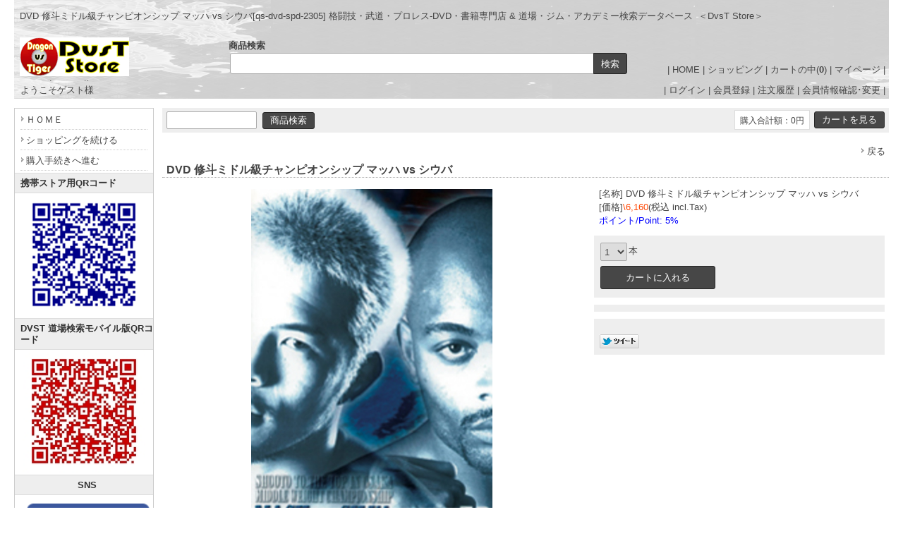

--- FILE ---
content_type: text/html
request_url: https://dragonvstiger.com/dtshop/shop.cgi?id=967
body_size: 10881
content:
<!DOCTYPE html>
<html lang="ja">
<head>
<meta content="text/html; charset=utf-8" http-equiv='Content-Type'>
<title>DVD 修斗ミドル級チャンピオンシップ マッハ vs シウバ[qs-dvd-spd-2305]</title>
<meta name="keywords" content="DVD 修斗ミドル級チャンピオンシップ マッハ vs シウバ[qs-dvd-spd-2305],格闘技,武術,武道,プロレス,DVD,書籍,本">
<meta name="description" content="DVD 修斗ミドル級チャンピオンシップ マッハ vs シウバ[qs-dvd-spd-2305]...総合格闘技、空手、柔道、柔術、合気道、古武道、キックボクシング、グラップリング、レスリングなどのDVDや書籍専門店">
<meta http-equiv="Content-Script-Type" content="text/javascript">
<meta content="text/css" http-equiv='Content-Style-Type'>
<meta property="og:image" content="https://dragonvstiger.com/dtshop/p_image/967p1.jpg">
<link rel="canonical" href="https://dragonvstiger.com/dtshop/shop.cgi?id=967">
<link href='html/css/top_mypage.css' type='text/css' rel='stylesheet'>
<link href='html/css/menu_header.css' type='text/css' rel='stylesheet'>
<link href='html/css/cart_base.css' type='text/css' rel='stylesheet'>
<link href='html/css/goods_customize.css' type='text/css' rel='stylesheet'>
<link href='html/css/class_container.css' type='text/css' rel='stylesheet'>
<link href='html/css/detail_customize.css' type='text/css' rel='stylesheet'>
<link href='html/css/detail_container.css' type='text/css' rel='stylesheet'>
<link href='html/css/top_container2.css' type='text/css' rel='stylesheet'>
<link href='html/css/order_form.css' type='text/css' rel='stylesheet'>
<link rel="stylesheet" type="text/css" href="nivo-slider/themes/default/default.css" media="all">
<link rel="stylesheet" type="text/css" href="nivo-slider/nivo-slider.css" media="all">

<style type='text/css'>

</style>

<link href="./set_class_pl/resize_css.cgi?w=980&m=200" type='text/css' rel='stylesheet'>
<script type="text/javascript" src="lightbox/js/jquery-1.7.2.min.js"></script>
<script type="text/javascript">var jQry =jQuery.noConflict();</script>
<script type="text/javascript" src="./set_class_pl/resize_js.cgi?w=980&r=auto&n=960&x=1400"></script>

</head>
<body bgcolor='#ffffff' marginwidth='0' marginheight="0" leftmargin="0" topmargin="0">

<div id='whole_container'>

<div id='siteHead'>

<div id='pageSlogan'>
<h1>DVD 修斗ミドル級チャンピオンシップ マッハ vs シウバ[qs-dvd-spd-2305] 格闘技・武道・プロレス-DVD・書籍専門店 &amp; 道場・ジム・アカデミー検索データベース</h1>
<p>＜DvsT Store＞</p>
</div>

<div id='headerNav'>
| <a href='./'>HOME</a> | 
<a href='https://dragonvstiger.com/dtshop/shop.cgi?pic_only='>ショッピング</a> | 
<a href='https://dragonvstiger.com/dtshop/shop.cgi?order=&amp;class=&amp;keyword=&amp;superkey=1&amp;FF=&amp;price_sort=&amp;pic_only=&amp;mode=look'>カートの中(<b>0</b>)</a> | 
<a href='https://dragonvstiger.com/dtshop/shop.cgi?mode=mypage&amp;pic_only='>マイページ</a> |
</div>


<div id="topLogo">
<h2><a href="https://dragonvstiger.com"><img src='html/images/logo.gif' alt="格闘技･武道DVD/書籍専門店 DVST STORE DVD 修斗ミドル級チャンピオンシップ マッハ vs シウバ[qs-dvd-spd-2305]" border='0'></a></h2>
<p>- www.dragonvstiger.com -</p>
</div>


  <div class="top_kensaku">
   <b>商品検索</b>
   <form name ="kensakuForm" method='post' action="https://dragonvstiger.com/dtshop/shop.cgi" style='margin: 0;'>
<input type="text" size="50" name="keyword" value="" class='kensaku'>
<input type="submit" value="検索" class='submit'>
<input type="hidden" name="class" value="all">
<input type="hidden" name="FF" value="0">
<input type="hidden" name="superkey" value="1">
<input type="hidden" name="order" value="">
<input type="hidden" name="price_sort" value="">
<input type="hidden" name="pic_only" value="">
</form>

  </div>

</div>

<div id='member_table'>

<table width='100%' border="0" cellpadding="5" cellspacing="0">
<tr><td width='290' align='left'>
<span style="margin:0 0 0 4px">ようこそゲスト様</span>
</td><td width='690' align='right'>
| <a href="https://dragonvstiger.com/dtshop/entry.cgi?mode=log_in0&amp;order=">ログイン</a> | <a href="https://dragonvstiger.com/dtshop/entry.cgi?mode=add0&amp;order=">会員登録</a> | <a href="https://dragonvstiger.com/dtshop/entry.cgi?mode=ask0&amp;order=">注文履歴</a> | <a href="https://dragonvstiger.com/dtshop/entry.cgi?mode=point0&amp;order=">会員情報確認･変更</a> |
</td></tr>
</table>

</div>

<div id='container'>

<!-- コンテンツ開始 -->
<div id="content">
<table border='0' cellpadding='0' cellspacing='0' width='100%'>
<tr><td align='center'>

<table border='0' cellpadding='0' cellspacing='0' width="770"  bgcolor="#ffffff" class='kensaku_table'><tr>
<td align="left">
<form method='post' action="https://dragonvstiger.com/dtshop/shop.cgi"  style='margin: 0px;'>
<input type="text" size='20' name="keyword" value="" class='kensaku'>
<input TYPE="submit" value="商品検索" class='submit'>
<input type="hidden" name="class" value="all">
<input type="hidden" name="FF" value="0">
<input type="hidden" name="superkey" value="1">
<input type="hidden" name="order" value="">
<input type="hidden" name='price_sort' value="">
<input type="hidden" name="pic_only" value="">
</form>
</td>
<td align="right">
<form method="post" action="https://dragonvstiger.com/dtshop/shop.cgi" style='margin: 0px;'>
<input type="hidden" name="order" value="">
<input type="hidden" name="class" value="">
<input type="hidden" name="keyword" value="">
<input type="hidden" name="superkey" value="">
<input type="hidden" name='price_sort' value="">
<input type="hidden" name="pic_only" value="">
<input type="hidden" name='back' value="">
<input type="hidden" name="mode" value="look">

<table cellspacing='0' cellpadding='0' border='0'><tr><td bgcolor="#3f4073" class='total'><font class='total_text'>購入合計額：0円</font></td><td width='4'></td><td><input type='submit' value="カートを見る" class='submit'></form></td></tr>
</table>
</td></tr>
</table><br>

<div style="width:770;margin-bottom:1px;"><a href="https://dragonvstiger.com/dtshop/shop.cgi?order=&amp;class=&amp;keyword=&amp;FF=&amp;price_sort=&amp;pic_only=" style='float:right;display:block;padding:0 5px 2px 20px;'><span class='link_button'>戻る</span></a></div>
<style type='text/css'>
.TimeSale{
	display:inline-block;background-color:#cc0c39;color:#fff;
	border:0px solid #ccc;padding:3px 5px 2px;margin:1px 10px 1px 0px;
	border-radius:3px;
}
.SaleTime{}
.price_label{
	display:inline-block;min-width:75px;background-color:#eee;
	color:#000;border:1px solid #e4e4e4;padding:4px 0px 1px 10px;
	margin:1px 10px 1px -7px;border-radius:3px;
}
.ThumbBox{display:block;width:60px;margin-bottom:4px;text-align:center;
	border:1px solid #eeeeee;background-color:#ffffff;}
.ThumbHeightMax{max-width:60px;max-height:60px;}
</style>
<table width="770" border='0' cellpadding='3' cellspacing='0' id='detail_midasi_color'><tr><td><h2 id='detail_midasi_fontcolor'><strong>DVD 修斗ミドル級チャンピオンシップ マッハ vs シウバ</strong></h2></td></tr></table>
<div id='detail_customize'>

<table id='detailLeft'>
<tr><td height='270' align='center'>
<img src='./convert.cgi?src=./p_image/967p1.jpg&amp;w=500&amp;h=&amp;type=' border='0' style="vertical-align:middle;" alt='DVD 修斗ミドル級チャンピオンシップ マッハ vs シウバ[qs-dvd-spd-2305]' name='current_picture' id='current_picture'>
</td></tr>
<tr><td align='center'>
<link href="lightbox/css/lightbox.css" rel="stylesheet">
<script src="lightbox/js/jquery-1.7.2.min.js"></script>
<script src="lightbox/js/lightbox.js"></script>
<script type="text/javascript">
function changeImage(xxx){document.current_picture.src=xxx;}
function Lightbox2(){
  var i, j;
  for (i = 0; i < 10; i++) {
	j ='thumb' + i;
	var thumb_pic =document.getElementById(j);
	if(document.current_picture.src == thumb_pic.href){
		if(thumb_pic.click){
			thumb_pic.click();
		}else{
			var myEvt = document.createEvent('MouseEvents');
			myEvt.initEvent('click',true,true);
			thumb_pic.dispatchEvent(myEvt);
		}
		break;
	}
  }
  return false;
}
</script>
<table width="80" cellpadding="0" cellspacing="0">
<tr><td><a href='./convert.cgi?src=./p_image/967p1.jpg&amp;w=500&amp;h=&amp;type=' id="thumb0" class='ThumbBox' onmouseover="changeImage('./convert.cgi?src=./p_image/967p1.jpg&amp;w=500&amp;h=&amp;type=')" rel='lightbox[picture]'><img src="./convert.cgi?src=./p_image/967p1.jpg&amp;w=60&amp;h=&amp;type=" class='ThumbHeightMax'></a></td></tr>
<tr><td></td></tr>
<tr><td></td></tr>
<tr><td></td></tr>
<tr><td></td></tr>
</table>
<div id='preloader' style='position:absolute;left:-9999px;top:-9999px;'>
<img src="./convert.cgi?src=./p_image/967p1.jpg&amp;w=500&amp;h=&amp;type=" width='10' height='1'>
</div>

</td></tr></table>

<div id='detailRight'>

<div class='detailBox'>
<ul>
<li>[名称] <strong>DVD 修斗ミドル級チャンピオンシップ マッハ vs シウバ</strong></li>
<li>[価格]<font color='#ff4500'>\6,160</font>(税込 incl.Tax)</li>
<li><font color='#0000ff'>ポイント/Point: 5%</font></li>
</ul>
</div>

<div class='detailBoxgray'>
<form>
<ul>
<li></li>
<li></li>
<li><select name='amount'><option value="1">1</option><option value="2">2</option><option value="3">3</option><option value="4">4</option><option value="5">5</option><option value="6">6</option><option value="7">7</option><option value="8">8</option><option value="9">9</option><option value="10">10</option><option value="11">11</option><option value="12">12</option></select>本</li>
<li>	<input type='submit' style='height:33px;padding:8px 35px;' value='カートに入れる' class='submit'>
	<input type='hidden' name='g_no' value="967">
	<input type="hidden" name="class" value="">
	<input type="hidden" name="FF" value="">
	<input type="hidden" name="order" value="">
	<input type="hidden" name="keyword" value="">
	<input type="hidden" name='price_sort' value="">
	<input type="hidden" name='back' value="">
	<input type="hidden" name='pic_only' value="">
	<input type='hidden' name='mode' value='look'>
</li>

</ul>
</form>
</div>


<div class='detailBoxgray'>

</div>

<div class='detailBoxgray'>
<div style='margin-left:-5px;'>
<span style='margin-top:1px;display:block;'><div id="fb-root"></div>
<script>(function(d, s, id) {
  var js, fjs = d.getElementsByTagName(s)[0];
  if (d.getElementById(id)) return;
  js = d.createElement(s); js.id = id;
  js.src = "//connect.facebook.net/ja_JP/sdk.js#xfbml=1&version=v2.0";
  fjs.parentNode.insertBefore(js, fjs);
}(document, 'script', 'facebook-jssdk'));</script>
<fb:like href="https://dragonvstiger.com/dtshop/shop.cgi?id=967" layout="button_count" action="like" show_faces="true" share="true"></fb:like>
</span>
<a href="https://twitter.com/share?url=https%3A%2F%2Fdragonvstiger%2Ecom%2Fdtshop%2Fshop%2Ecgi%3Fid%3D967" rel="nofollow" target='_blank'><img src='./p_image/twitter.png' border='0' alt='' style="max-width:56px;width:56px;margin:0 6px 0 6px;vertical-align:baseline;border:none;"></a>
<a href="https://b.hatena.ne.jp/entry/https://dragonvstiger.com/dtshop/shop.cgi?id=967" class="hatena-bookmark-button" data-hatena-bookmark-layout="standard" title=""><img src="https://b.st-hatena.com/images/entry-button/button-only.gif" alt="" width="20" height="20" style="border:none;"></a><script type="text/javascript" src="https://b.st-hatena.com/js/bookmark_button.js" charset="utf-8" async="async"></script>

</div>

</div>

</div>

<div id='detailSetumei'>
収録内容：<br><br>◆ミドル級 5分2R<br>大原友則 vs 徳岡靖之<br>◆フェザー級 5分2R<br>藤田善弘 vs 村田一着<br>◆ミドル級 5分3R<br>池本誠知 vs スティーブ・バーガー<br>◆ライトヘビー級 5分3R<br>ラリー・パパドポロス vs 須田匡昇<br>◆ウェルター級 5分3R<br>マーシオ・クロマド vs 佐藤ルミナ<br>◆ミドル級チャンピオンシップ 5分3R<br>桜井“マッハ”速人 vs アンデウソン・シウバ
</div>

<div id='detailSetumei'>

</div>

</div>
<script src="shop_pl/prototype.js" type="text/javascript"></script>
<script type="text/javascript">
function myfunc(gno) {
	var url = 'favorite.cgi';
	var a = new Ajax.Request(
	url,
	{
		"method": "get",
		"parameters": "favorite="+ gno +"&id="+ "&t=1768895508",
		onSuccess: function(request) {
			// alert('読み込み成功しました');
		},
		onComplete: function(request) {
			// alert('読み込みが完了しました');
			// var falg = request.responseText;
			document.getElementById('favorite'+gno).innerHTML = "追加済み(<a href='https://dragonvstiger.com/dtshop/shopssl.cgi?mode=mypage'>ほしい物リスト</a>)";
		},
		onFailure: function(request) {
			alert('読み込みに失敗しました');
		},
		onException: function (request) {
			alert('読み込み中にエラーが発生しました');
		}
	}
	);
	return false;
}
</script>
<div style="width:770;"><a href="https://dragonvstiger.com/dtshop/shop.cgi?order=&amp;class=&amp;keyword=&amp;FF=&amp;price_sort=&amp;pic_only=" style='float:right;display:block;padding:3px 5px 0 20px;'><span class='link_button'>戻る</span></a></div>
<br><br>
<table cellspacing='0' cellpadding='0' align='center' border='0'>
<tr><td>
<div class='goods8_top' style="padding:4px 10px 4px;color:#444444;">☆ お勧め商品-お客様にはこちらの商品もどうぞ！ ☆</div>
</td></tr>

<tr><td>
<table cellspacing='1' cellpadding='5' width="770" border='0' class='goods_tb_border' style='border:0;margin-top:10px;'>
<tr bgcolor='#ffffff'>
<td valign="middle" align='center' width="192.5" style='border:0;'>
	<table  cellspacing="0" style='border:0;margin:0;padding:0;'>
	<tr><td align='left' style='border:0;' width="162">
	<a href="https://dragonvstiger.com/dtshop/shop.cgi?order=&amp;class=&amp;keyword=&amp;FF=&amp;price_sort=&amp;pic_only=&amp;mode=p_wide&amp;id=992&amp;superkey=1&amp;back="><img alt="DVD 修斗 THE 20th ANNIVERSARY Art of Submission" src="./m_image/992.gif" border='0' style='margin-bottom:5px;' width="162"></a><br>
	<a href="https://dragonvstiger.com/dtshop/shop.cgi?order=&amp;class=&amp;keyword=&amp;FF=&amp;price_sort=&amp;pic_only=&amp;mode=p_wide&amp;id=992&amp;superkey=1&amp;back="><font class='goods8'>DVD 修斗 THE 20th ANNIVERSARY Art of Submission</font></a>
	<br><font class='goods8_price'>6,160円</font>(税込 Incl.Tax)
	</td></tr></table>
</td>

<td valign="middle" align='center' width="192.5" style='border:0;'>
	<table  cellspacing="0" style='border:0;margin:0;padding:0;'>
	<tr><td align='left' style='border:0;' width="162">
	<a href="https://dragonvstiger.com/dtshop/shop.cgi?order=&amp;class=&amp;keyword=&amp;FF=&amp;price_sort=&amp;pic_only=&amp;mode=p_wide&amp;id=978&amp;superkey=1&amp;back="><img alt="DVD 修斗 2004 BEST vol.2" src="./m_image/978.gif" border='0' style='margin-bottom:5px;' width="162"></a><br>
	<a href="https://dragonvstiger.com/dtshop/shop.cgi?order=&amp;class=&amp;keyword=&amp;FF=&amp;price_sort=&amp;pic_only=&amp;mode=p_wide&amp;id=978&amp;superkey=1&amp;back="><font class='goods8'>DVD 修斗 2004 BEST vol.2</font></a>
	<br><font class='goods8_price'>6,160円</font>(税込 Incl.Tax)
	</td></tr></table>
</td>

<td valign="middle" align='center' width="192.5" style='border:0;'>
	<table  cellspacing="0" style='border:0;margin:0;padding:0;'>
	<tr><td align='left' style='border:0;' width="162">
	<a href="https://dragonvstiger.com/dtshop/shop.cgi?order=&amp;class=&amp;keyword=&amp;FF=&amp;price_sort=&amp;pic_only=&amp;mode=p_wide&amp;id=980&amp;superkey=1&amp;back="><img alt="DVD 修斗 2005 BEST vol.2" src="./m_image/980.gif" border='0' style='margin-bottom:5px;' width="162"></a><br>
	<a href="https://dragonvstiger.com/dtshop/shop.cgi?order=&amp;class=&amp;keyword=&amp;FF=&amp;price_sort=&amp;pic_only=&amp;mode=p_wide&amp;id=980&amp;superkey=1&amp;back="><font class='goods8'>DVD 修斗 2005 BEST vol.2</font></a>
	<br><font class='goods8_price'>6,160円</font>(税込 Incl.Tax)
	</td></tr></table>
</td>

<td valign="middle" align='center' width="192.5" style='border:0;'>
	<table  cellspacing="0" style='border:0;margin:0;padding:0;'>
	<tr><td align='left' style='border:0;' width="162">
	<a href="https://dragonvstiger.com/dtshop/shop.cgi?order=&amp;class=&amp;keyword=&amp;FF=&amp;price_sort=&amp;pic_only=&amp;mode=p_wide&amp;id=965&amp;superkey=1&amp;back="><img alt="DVD 修斗ウェルター級チャンピオンシップ 宇野薫 vs 佐藤ルミナ" src="./m_image/965.gif" border='0' style='margin-bottom:5px;' width="162"></a><br>
	<a href="https://dragonvstiger.com/dtshop/shop.cgi?order=&amp;class=&amp;keyword=&amp;FF=&amp;price_sort=&amp;pic_only=&amp;mode=p_wide&amp;id=965&amp;superkey=1&amp;back="><font class='goods8'>DVD 修斗ウェルター級チャンピオンシップ 宇野薫 vs 佐藤ルミナ</font></a>
	<br><font class='goods8_price'>6,160円</font>(税込 Incl.Tax)
	</td></tr></table>
</td>

</tr>
<tr bgcolor='#ffffff'>
<td valign="middle" align='center' width="192.5" style='border:0;'>
	<table  cellspacing="0" style='border:0;margin:0;padding:0;'>
	<tr><td align='left' style='border:0;' width="162">
	<a href="https://dragonvstiger.com/dtshop/shop.cgi?order=&amp;class=&amp;keyword=&amp;FF=&amp;price_sort=&amp;pic_only=&amp;mode=p_wide&amp;id=968&amp;superkey=1&amp;back="><img alt="DVD 修斗ウェルター級チャンピオンシップ 五味隆典 vs 佐藤ルミナ" src="./m_image/968.gif" border='0' style='margin-bottom:5px;' width="162"></a><br>
	<a href="https://dragonvstiger.com/dtshop/shop.cgi?order=&amp;class=&amp;keyword=&amp;FF=&amp;price_sort=&amp;pic_only=&amp;mode=p_wide&amp;id=968&amp;superkey=1&amp;back="><font class='goods8'>DVD 修斗ウェルター級チャンピオンシップ 五味隆典 vs 佐藤ルミナ</font></a>
	<br><font class='goods8_price'>6,160円</font>(税込 Incl.Tax)
	</td></tr></table>
</td>

<td valign="middle" align='center' width="192.5" style='border:0;'>
	<table  cellspacing="0" style='border:0;margin:0;padding:0;'>
	<tr><td align='left' style='border:0;' width="162">
	<a href="https://dragonvstiger.com/dtshop/shop.cgi?order=&amp;class=&amp;keyword=&amp;FF=&amp;price_sort=&amp;pic_only=&amp;mode=p_wide&amp;id=977&amp;superkey=1&amp;back="><img alt="DVD THE COMPLETE RUMINA 10th Anniversary" src="./m_image/977.gif" border='0' style='margin-bottom:5px;' width="162"></a><br>
	<a href="https://dragonvstiger.com/dtshop/shop.cgi?order=&amp;class=&amp;keyword=&amp;FF=&amp;price_sort=&amp;pic_only=&amp;mode=p_wide&amp;id=977&amp;superkey=1&amp;back="><font class='goods8'>DVD THE COMPLETE RUMINA 10th Anniversary</font></a>
	<br><font class='goods8_price'>6,160円</font>(税込 Incl.Tax)
	</td></tr></table>
</td>

<td valign="middle" align='center' width="192.5" style='border:0;'>
	<table  cellspacing="0" style='border:0;margin:0;padding:0;'>
	<tr><td align='left' style='border:0;' width="162">
	<a href="https://dragonvstiger.com/dtshop/shop.cgi?order=&amp;class=&amp;keyword=&amp;FF=&amp;price_sort=&amp;pic_only=&amp;mode=p_wide&amp;id=991&amp;superkey=1&amp;back="><img alt="DVD 修斗 THE 20th ANNIVERSARY Best of Knock Out" src="./m_image/991.gif" border='0' style='margin-bottom:5px;' width="162"></a><br>
	<a href="https://dragonvstiger.com/dtshop/shop.cgi?order=&amp;class=&amp;keyword=&amp;FF=&amp;price_sort=&amp;pic_only=&amp;mode=p_wide&amp;id=991&amp;superkey=1&amp;back="><font class='goods8'>DVD 修斗 THE 20th ANNIVERSARY Best of Knock Out</font></a>
	<br><font class='goods8_price'>6,160円</font>(税込 Incl.Tax)
	</td></tr></table>
</td>

<td valign="middle" align='center' width="192.5" style='border:0;'>
	<table  cellspacing="0" style='border:0;margin:0;padding:0;'>
	<tr><td align='left' style='border:0;' width="162">
	<a href="https://dragonvstiger.com/dtshop/shop.cgi?order=&amp;class=&amp;keyword=&amp;FF=&amp;price_sort=&amp;pic_only=&amp;mode=p_wide&amp;id=975&amp;superkey=1&amp;back="><img alt="DVD 修斗 2003 BEST vol.2" src="./m_image/975.gif" border='0' style='margin-bottom:5px;' width="162"></a><br>
	<a href="https://dragonvstiger.com/dtshop/shop.cgi?order=&amp;class=&amp;keyword=&amp;FF=&amp;price_sort=&amp;pic_only=&amp;mode=p_wide&amp;id=975&amp;superkey=1&amp;back="><font class='goods8'>DVD 修斗 2003 BEST vol.2</font></a>
	<br><font class='goods8_price'>6,160円</font>(税込 Incl.Tax)
	</td></tr></table>
</td>

</tr>

</table>
</td>
</tr>
</table>
<br>
</td></tr></table>

</div>
<!--コンテンツ終了 -->

<!--メニュー開始 -->
<div id="menu">

  <div class="menuLinks">
    <ul><li><a href="https://dragonvstiger.com">ＨＯＭＥ</a></li><li><a href="https://dragonvstiger.com/dtshop/shop.cgi?class=&amp;keyword=&amp;FF=&amp;order=&amp;pic_only=">ショッピングを続ける</a></li><li><a href="https://dragonvstiger.com/dtshop/shop.cgi?class=&amp;keyword=&amp;superkey=1&amp;FF=&amp;order=&amp;mode=look&amp;pic_only=">購入手続きへ進む</a></li></ul>
  </div>
  <div class="menuLinks">
   <h2>携帯ストア用QRコード</h2>
   <center><img src='./m_image/qrcode-dvststore-mobile-nb-98x98.gif' width='80'></center>
  </div>
  <div class="menuLinks">
   <h2>DVST 道場検索モバイル版QRコード</h2>
    <center> <img src="https://dragonvstiger.com/images/dvst-qrcode-databasek.jpg" width=80></center>
  </div>

   <center>
  <div class="menuLinks">
   <h2>SNS</h2>
  </div>
  <div class="imageLinks">

<a href="https://www.facebook.com/ryukogroup" target="_blank"><img src="./m_image/sns-icon-facebook-140x140.png" width="25" alt="F" border="2"></a>
<a href="https://instagram.com/ryukomma" target="_blank"><img src="./m_image/sns-icon-instagram-140x140.png" width="25" alt="I" border="2"></a>
<a href="https://twitter.com/ryukomma" target="_blank"><img src="./m_image/sns-icon-twitter-140x140.png" width="25" alt="T" border="2"></a>
<a href="https://line.me/R/ti/p/%40owq3520w" target="_blank"><img src="./m_image/sns-icon-line-140x140.png" width="25" alt="L" border="2"></a>
<br>
<a href="https://www.youtube.com/channel/UCoYOBpfTbnIwt3sOLugSqxw" target="_blank"><img src="./m_image/sns-icon-youtube-140x140.png" width="25" alt="Y" border="2"></a>
<a href="https://mixi.jp/show_friend.pl?id=38513299" target="_blank"><img src="./m_image/sns-icon-mixi-140x140.png" width="25" alt="M" border="2"></a>
<a href="https://www.ryukomma.com/hasune/?feed=rss2" target="_blank"><img src="./m_image/sns-icon-feed-140x140.png" width="25" alt="B" border="2"></a><br>

  </div>


  <div class="menuLinks">
   <h2>ブログ Blog</h2><br>
    <center><a href='https://ryukomma.com/hasune/' target='_blank'>DvsT Official</a></center>
  </div>
</center>

  <div class="menu_kensaku">
   <b>会員ログイン</b>
     <form name ="loginForm" method="post" action="https://dragonvstiger.com/dtshop/entry.cgi" enctype="multipart/form-data">
<input  style='ime-mode:disabled;' type="text" name="MayI" value="" class='kensaku'> ＩＤ<br>
<input  style='ime-mode:disabled;' type="password" name="HelpYou" value="" class='kensaku'> PASS<br>
<input type="hidden" name="mode" value="log_in1">
<input type="hidden" name="order" value="">
<input type="submit" value="ログイン" class='submit'>
</form>

  </div>
  <div class="menuLinks">
   <h2>商品カテゴリー</h2>
   <ul><li><a href="https://dragonvstiger.com/dtshop/shop.cgi?class=all&amp;keyword=&amp;superkey=1&amp;FF=0&amp;order=&amp;pic_only=">全商品　ALL PRODUCTS</a></li><li><a href="https://dragonvstiger.com/dtshop/shop.cgi?class=all&amp;keyword=DVD&amp;superkey=1&amp;FF=0&amp;order=&amp;pic_only=">DVD</a></li><li><a href="https://dragonvstiger.com/dtshop/shop.cgi?class=all&amp;keyword=Book%2FMagazine&amp;superkey=1&amp;FF=0&amp;order=&amp;pic_only=">Book/Magazine</a></li><li><a href="https://dragonvstiger.com/dtshop/shop.cgi?class=all&amp;keyword=%E6%95%99%E5%89%87%E7%B3%BB%20Instruction&amp;superkey=1&amp;FF=0&amp;order=&amp;pic_only=">教則系 Instruction</a></li><li><a href="https://dragonvstiger.com/dtshop/shop.cgi?class=all&amp;keyword=%E8%A9%A6%E5%90%88%E7%B3%BB%20Competition&amp;superkey=1&amp;FF=0&amp;order=&amp;pic_only=">試合系 Competition</a></li><li><a href="https://dragonvstiger.com/dtshop/shop.cgi?class=all&amp;keyword=%E7%B7%8F%E5%90%88%E6%A0%BC%E9%97%98%E6%8A%80%E3%80%80MMA&amp;superkey=1&amp;FF=0&amp;order=&amp;pic_only=">総合格闘技　MMA</a></li><li><a href="https://dragonvstiger.com/dtshop/shop.cgi?class=all&amp;keyword=%E7%A9%BA%E6%89%8B%20Karate&amp;superkey=1&amp;FF=0&amp;order=&amp;pic_only=">空手 Karate</a></li><li><a href="https://dragonvstiger.com/dtshop/shop.cgi?class=all&amp;keyword=%E6%9F%94%E9%81%93%20Judo&amp;superkey=1&amp;FF=0&amp;order=&amp;pic_only=">柔道 Judo</a></li><li><a href="https://dragonvstiger.com/dtshop/shop.cgi?class=all&amp;keyword=%E5%90%88%E6%B0%97%E9%81%93%20Aikido&amp;superkey=1&amp;FF=0&amp;order=&amp;pic_only=">合気道 Aikido</a></li><li><a href="https://dragonvstiger.com/dtshop/shop.cgi?class=all&amp;keyword=%E6%9F%94%E8%A1%93%20Jiu%2Djitsu&amp;superkey=1&amp;FF=0&amp;order=&amp;pic_only=">柔術 Jiu-jitsu</a></li><li><a href="https://dragonvstiger.com/dtshop/shop.cgi?class=all&amp;keyword=%E5%B0%91%E6%9E%97%E5%AF%BA%E6%8B%B3%E6%B3%95%20Shoringi%20Kempo&amp;superkey=1&amp;FF=0&amp;order=&amp;pic_only=">少林寺拳法 Shoringi Kempo</a></li><li><a href="https://dragonvstiger.com/dtshop/shop.cgi?class=all&amp;keyword=%E6%97%A5%E6%9C%AC%E6%8B%B3%E6%B3%95%20Nippon%20Kempo&amp;superkey=1&amp;FF=0&amp;order=&amp;pic_only=">日本拳法 Nippon Kempo</a></li><li><a href="https://dragonvstiger.com/dtshop/shop.cgi?class=all&amp;keyword=%E5%BF%8D%E8%A1%93%20Ninjitsu&amp;superkey=1&amp;FF=0&amp;order=&amp;pic_only=">忍術 Ninjitsu</a></li><li><a href="https://dragonvstiger.com/dtshop/shop.cgi?class=all&amp;keyword=%E5%89%A3%E9%81%93%2F%E5%B1%85%E5%90%88%20Kendo%2FIai&amp;superkey=1&amp;FF=0&amp;order=&amp;pic_only=">剣道/居合 Kendo/Iai</a></li><li><a href="https://dragonvstiger.com/dtshop/shop.cgi?class=all&amp;keyword=%E5%8F%A4%E6%AD%A6%E9%81%93%20Budo&amp;superkey=1&amp;FF=0&amp;order=&amp;pic_only=">古武道 Budo</a></li><li><a href="https://dragonvstiger.com/dtshop/shop.cgi?class=all&amp;keyword=%E8%AD%B7%E8%BA%AB%E8%A1%93%20Self%2Ddefence&amp;superkey=1&amp;FF=0&amp;order=&amp;pic_only=">護身術 Self-defence</a></li><li><a href="https://dragonvstiger.com/dtshop/shop.cgi?class=all&amp;keyword=%E4%B8%AD%E5%9B%BD%E6%8B%B3%E6%B3%95%E3%83%BB%E3%82%AB%E3%83%B3%E3%83%95%E3%83%BC%20Chinese%20Kung%2Dfu&amp;superkey=1&amp;FF=0&amp;order=&amp;pic_only=">中国拳法・カンフー Chinese Kung-fu</a></li><li><a href="https://dragonvstiger.com/dtshop/shop.cgi?class=all&amp;keyword=%E3%83%86%E3%82%B3%E3%83%B3%E3%83%89%E3%83%BC%20Taekwondo&amp;superkey=1&amp;FF=0&amp;order=&amp;pic_only=">テコンドー Taekwondo</a></li><li><a href="https://dragonvstiger.com/dtshop/shop.cgi?class=all&amp;keyword=%E3%83%9C%E3%82%AF%E3%82%B7%E3%83%B3%E3%82%B0%20Boxing&amp;superkey=1&amp;FF=0&amp;order=&amp;pic_only=">ボクシング Boxing</a></li><li><a href="https://dragonvstiger.com/dtshop/shop.cgi?class=all&amp;keyword=%E3%82%AD%E3%83%83%E3%82%AF%2F%E3%83%A0%E3%82%A8%E3%82%BF%E3%82%A4%20Kick%2FMuay%20Thai&amp;superkey=1&amp;FF=0&amp;order=&amp;pic_only=">キック/ムエタイ Kick/Muay Thai</a></li><li><a href="https://dragonvstiger.com/dtshop/shop.cgi?class=all&amp;keyword=%E3%82%B7%E3%83%A5%E3%83%BC%E3%83%88%E3%83%9C%E3%82%AF%E3%82%B7%E3%83%B3%E3%82%B0%20Shoot%20Boxing&amp;superkey=1&amp;FF=0&amp;order=&amp;pic_only=">シュートボクシング Shoot Boxing</a></li><li><a href="https://dragonvstiger.com/dtshop/shop.cgi?class=all&amp;keyword=%E4%BF%AE%E6%96%97%20Shooto&amp;superkey=1&amp;FF=0&amp;order=&amp;pic_only=">修斗 Shooto</a></li><li><a href="https://dragonvstiger.com/dtshop/shop.cgi?class=all&amp;keyword=%E3%83%AC%E3%82%B9%E3%83%AA%E3%83%B3%E3%82%B0%20Wrestling&amp;superkey=1&amp;FF=0&amp;order=&amp;pic_only=">レスリング Wrestling</a></li><li><a href="https://dragonvstiger.com/dtshop/shop.cgi?class=all&amp;keyword=%E3%82%B0%E3%83%A9%E3%83%83%E3%83%97%E3%83%AA%E3%83%B3%E3%82%B0%20Grappling&amp;superkey=1&amp;FF=0&amp;order=&amp;pic_only=">グラップリング Grappling</a></li><li><a href="https://dragonvstiger.com/dtshop/shop.cgi?class=all&amp;keyword=%E3%82%B5%E3%83%B3%E3%83%9C%20Sambo&amp;superkey=1&amp;FF=0&amp;order=&amp;pic_only=">サンボ Sambo</a></li><li><a href="https://dragonvstiger.com/dtshop/shop.cgi?class=all&amp;keyword=%E6%A0%BC%E9%97%98%E6%8A%80%E3%81%9D%E3%81%AE%E4%BB%96%20Martial%20Arts%20Others&amp;superkey=1&amp;FF=0&amp;order=&amp;pic_only=">格闘技その他 Martial Arts Others</a></li><li><a href="https://dragonvstiger.com/dtshop/shop.cgi?class=all&amp;keyword=%E3%83%88%E3%83%AC%E3%83%BC%E3%83%8B%E3%83%B3%E3%82%B0%20Training&amp;superkey=1&amp;FF=0&amp;order=&amp;pic_only=">トレーニング Training</a></li><li><a href="https://dragonvstiger.com/dtshop/shop.cgi?class=all&amp;keyword=U%E7%B3%BB%20U%2Dstyle&amp;superkey=1&amp;FF=0&amp;order=&amp;pic_only=">U系 U-style</a></li><li><a href="https://dragonvstiger.com/dtshop/shop.cgi?class=all&amp;keyword=%E3%83%97%E3%83%AD%E3%83%AC%E3%82%B9%20Pro%2Dwrestling&amp;superkey=1&amp;FF=0&amp;order=&amp;pic_only=">プロレス Pro-wrestling</a></li><li><a href="https://dragonvstiger.com/dtshop/shop.cgi?class=all&amp;keyword=%E5%A5%B3%E5%AD%90%E6%A0%BC%E9%97%98%E6%8A%80%20Womens%20Martial%20Arts&amp;superkey=1&amp;FF=0&amp;order=&amp;pic_only=">女子格闘技 Womens Martial Arts</a></li><li><a href="https://dragonvstiger.com/dtshop/shop.cgi?class=all&amp;keyword=%E5%A5%B3%E5%AD%90%E3%83%97%E3%83%AD%E3%83%AC%E3%82%B9%20Womens%20Pro%2Dwrestling&amp;superkey=1&amp;FF=0&amp;order=&amp;pic_only=">女子プロレス Womens Pro-wrestling</a></li><li><a href="https://dragonvstiger.com/dtshop/shop.cgi?class=all&amp;keyword=%E5%9B%BD%E5%86%85DVD%20Japanese%20DVDs&amp;superkey=1&amp;FF=0&amp;order=&amp;pic_only=">国内DVD Japanese DVDs</a></li><li><a href="https://dragonvstiger.com/dtshop/shop.cgi?class=all&amp;keyword=%E6%B5%B7%E5%A4%96DVD%20Foreign%20DVDs&amp;superkey=1&amp;FF=0&amp;order=&amp;pic_only=">海外DVD Foreign DVDs</a></li><li><a href="https://dragonvstiger.com/dtshop/shop.cgi?class=all&amp;keyword=%E5%9B%BD%E5%86%85%E6%9B%B8%E7%B1%8D%20Japanese%20Books%26amp%3BMagazines&amp;superkey=1&amp;FF=0&amp;order=&amp;pic_only=">国内書籍 Japanese Books&amp;Magazines</a></li><li><a href="https://dragonvstiger.com/dtshop/shop.cgi?class=all&amp;keyword=%E6%B5%B7%E5%A4%96%E6%9B%B8%E7%B1%8D%20Foreign%20Books%26amp%3BMagazines&amp;superkey=1&amp;FF=0&amp;order=&amp;pic_only=">海外書籍 Foreign Books&amp;Magazines</a></li><li><a href="https://dragonvstiger.com/dtshop/shop.cgi?class=all&amp;keyword=%E3%81%9D%E3%81%AE%E4%BB%96%20Others&amp;superkey=1&amp;FF=0&amp;order=&amp;pic_only=">その他 Others</a></li></ul> 
  </div>
  <div class="menuLinks"></div>
  <div class="menuLinks">
   <h2>ジャンル・グループ別</h2>
    <ul id='HoverMenu'><li><a href="https://dragonvstiger.com/dtshop/shop.cgi?class=0&amp;keyword=&amp;superkey=1&amp;FF=0&amp;order=&amp;pic_only=">総合格闘技　MMA</a></li><li class='HoverLi'><div class='HoverWidth2'><h4>総合格闘技　MMA</h4><ul><li style='background-image:none;'><a href="https://dragonvstiger.com/dtshop/shop.cgi?class=0%2F0&amp;keyword=&amp;superkey=1&amp;FF=0&amp;order=&amp;pic_only=" style='background-image:none;'><span class='menubar'></span>DVD 教則系 Instruction</a></li><li style='background-image:none;'><a href="https://dragonvstiger.com/dtshop/shop.cgi?class=0%2F1&amp;keyword=&amp;superkey=1&amp;FF=0&amp;order=&amp;pic_only=" style='background-image:none;'><span class='menubar'></span>DVD 試合系 Competition</a></li><li style='background-image:none;'><a href="https://dragonvstiger.com/dtshop/shop.cgi?class=0%2F2&amp;keyword=&amp;superkey=1&amp;FF=0&amp;order=&amp;pic_only=" style='background-image:none;'><span class='menubar'></span>DVD 教則＋試合 Inst+Comp</a></li><li style='background-image:none;'><a href="https://dragonvstiger.com/dtshop/shop.cgi?class=0%2F3&amp;keyword=&amp;superkey=1&amp;FF=0&amp;order=&amp;pic_only=" style='background-image:none;'><span class='menubar'></span>DVD その他 Others</a></li></ul><ul><li style='background-image:none;'><a href="https://dragonvstiger.com/dtshop/shop.cgi?class=0%2F4&amp;keyword=&amp;superkey=1&amp;FF=0&amp;order=&amp;pic_only=" style='background-image:none;'><span class='menubar'></span>書籍DVD Book Magazine＋DVD</a></li><li style='background-image:none;'><a href="https://dragonvstiger.com/dtshop/shop.cgi?class=0%2F5&amp;keyword=&amp;superkey=1&amp;FF=0&amp;order=&amp;pic_only=" style='background-image:none;'><span class='menubar'></span>書籍 Book Magazine</a></li></ul></div></li><li><a href="https://dragonvstiger.com/dtshop/shop.cgi?class=1&amp;keyword=&amp;superkey=1&amp;FF=0&amp;order=&amp;pic_only=">空手フルコンタクト系 Karate Knockdown style</a></li><li class='HoverLi'><div class='HoverWidth1'><h4>空手フルコンタクト系 Karate Knockdown style</h4><ul><li style='background-image:none;'><a href="https://dragonvstiger.com/dtshop/shop.cgi?class=1%2F0&amp;keyword=&amp;superkey=1&amp;FF=0&amp;order=&amp;pic_only=" style='background-image:none;'><span class='menubar'></span>DVD 教則系 Instruction</a></li><li style='background-image:none;'><a href="https://dragonvstiger.com/dtshop/shop.cgi?class=1%2F1&amp;keyword=&amp;superkey=1&amp;FF=0&amp;order=&amp;pic_only=" style='background-image:none;'><span class='menubar'></span>DVD 試合系 Competition</a></li><li style='background-image:none;'><a href="https://dragonvstiger.com/dtshop/shop.cgi?class=1%2F2&amp;keyword=&amp;superkey=1&amp;FF=0&amp;order=&amp;pic_only=" style='background-image:none;'><span class='menubar'></span>DVD 教則＋試合 Inst+Comp</a></li><li style='background-image:none;'><a href="https://dragonvstiger.com/dtshop/shop.cgi?class=1%2F3&amp;keyword=&amp;superkey=1&amp;FF=0&amp;order=&amp;pic_only=" style='background-image:none;'><span class='menubar'></span>DVD その他 Others</a></li></ul></div></li><li><a href="https://dragonvstiger.com/dtshop/shop.cgi?class=2&amp;keyword=&amp;superkey=1&amp;FF=0&amp;order=&amp;pic_only=">空手グローブ・防具系 Karate Glove Protector style</a></li><li class='HoverLi'><div class='HoverWidth1'><h4>空手グローブ・防具系 Karate Glove Protector style</h4><ul><li style='background-image:none;'><a href="https://dragonvstiger.com/dtshop/shop.cgi?class=2%2F0&amp;keyword=&amp;superkey=1&amp;FF=0&amp;order=&amp;pic_only=" style='background-image:none;'><span class='menubar'></span>DVD 教則系 Instruction</a></li><li style='background-image:none;'><a href="https://dragonvstiger.com/dtshop/shop.cgi?class=2%2F1&amp;keyword=&amp;superkey=1&amp;FF=0&amp;order=&amp;pic_only=" style='background-image:none;'><span class='menubar'></span>DVD 試合系 Competition</a></li><li style='background-image:none;'><a href="https://dragonvstiger.com/dtshop/shop.cgi?class=2%2F2&amp;keyword=&amp;superkey=1&amp;FF=0&amp;order=&amp;pic_only=" style='background-image:none;'><span class='menubar'></span>DVD 教則＋試合 Inst+Comp</a></li><li style='background-image:none;'><a href="https://dragonvstiger.com/dtshop/shop.cgi?class=2%2F3&amp;keyword=&amp;superkey=1&amp;FF=0&amp;order=&amp;pic_only=" style='background-image:none;'><span class='menubar'></span>DVD その他 Others</a></li></ul></div></li><li><a href="https://dragonvstiger.com/dtshop/shop.cgi?class=3&amp;keyword=&amp;superkey=1&amp;FF=0&amp;order=&amp;pic_only=">空手古流・伝統系 Karate Traditional style</a></li><li class='HoverLi'><div class='HoverWidth1'><h4>空手古流・伝統系 Karate Traditional style</h4><ul><li style='background-image:none;'><a href="https://dragonvstiger.com/dtshop/shop.cgi?class=3%2F0&amp;keyword=&amp;superkey=1&amp;FF=0&amp;order=&amp;pic_only=" style='background-image:none;'><span class='menubar'></span>DVD 教則系 Instruction</a></li><li style='background-image:none;'><a href="https://dragonvstiger.com/dtshop/shop.cgi?class=3%2F1&amp;keyword=&amp;superkey=1&amp;FF=0&amp;order=&amp;pic_only=" style='background-image:none;'><span class='menubar'></span>DVD 試合系 Competition</a></li><li style='background-image:none;'><a href="https://dragonvstiger.com/dtshop/shop.cgi?class=3%2F2&amp;keyword=&amp;superkey=1&amp;FF=0&amp;order=&amp;pic_only=" style='background-image:none;'><span class='menubar'></span>DVD 教則＋試合 Inst+Comp</a></li><li style='background-image:none;'><a href="https://dragonvstiger.com/dtshop/shop.cgi?class=3%2F3&amp;keyword=&amp;superkey=1&amp;FF=0&amp;order=&amp;pic_only=" style='background-image:none;'><span class='menubar'></span>DVD その他 Others</a></li></ul></div></li><li><a href="https://dragonvstiger.com/dtshop/shop.cgi?class=4&amp;keyword=&amp;superkey=1&amp;FF=0&amp;order=&amp;pic_only=">柔道 Judo</a></li><li class='HoverLi'><div class='HoverWidth2'><h4>柔道 Judo</h4><ul><li style='background-image:none;'><a href="https://dragonvstiger.com/dtshop/shop.cgi?class=4%2F0&amp;keyword=&amp;superkey=1&amp;FF=0&amp;order=&amp;pic_only=" style='background-image:none;'><span class='menubar'></span>DVD 教則系 Instruction</a></li><li style='background-image:none;'><a href="https://dragonvstiger.com/dtshop/shop.cgi?class=4%2F1&amp;keyword=&amp;superkey=1&amp;FF=0&amp;order=&amp;pic_only=" style='background-image:none;'><span class='menubar'></span>DVD 試合系 Competition</a></li><li style='background-image:none;'><a href="https://dragonvstiger.com/dtshop/shop.cgi?class=4%2F2&amp;keyword=&amp;superkey=1&amp;FF=0&amp;order=&amp;pic_only=" style='background-image:none;'><span class='menubar'></span>DVD 教則＋試合 Inst+Comp</a></li><li style='background-image:none;'><a href="https://dragonvstiger.com/dtshop/shop.cgi?class=4%2F3&amp;keyword=&amp;superkey=1&amp;FF=0&amp;order=&amp;pic_only=" style='background-image:none;'><span class='menubar'></span>DVD その他 Others</a></li></ul><ul><li style='background-image:none;'><a href="https://dragonvstiger.com/dtshop/shop.cgi?class=4%2F4&amp;keyword=&amp;superkey=1&amp;FF=0&amp;order=&amp;pic_only=" style='background-image:none;'><span class='menubar'></span>書籍DVD Book Magazine＋DVD</a></li><li style='background-image:none;'><a href="https://dragonvstiger.com/dtshop/shop.cgi?class=4%2F5&amp;keyword=&amp;superkey=1&amp;FF=0&amp;order=&amp;pic_only=" style='background-image:none;'><span class='menubar'></span>書籍 Book Magazine</a></li></ul></div></li><li><a href="https://dragonvstiger.com/dtshop/shop.cgi?class=5&amp;keyword=&amp;superkey=1&amp;FF=0&amp;order=&amp;pic_only=">合気道 Aikido</a></li><li class='HoverLi'><div class='HoverWidth1'><h4>合気道 Aikido</h4><ul><li style='background-image:none;'><a href="https://dragonvstiger.com/dtshop/shop.cgi?class=5%2F0&amp;keyword=&amp;superkey=1&amp;FF=0&amp;order=&amp;pic_only=" style='background-image:none;'><span class='menubar'></span>DVD 教則系 Instruction</a></li><li style='background-image:none;'><a href="https://dragonvstiger.com/dtshop/shop.cgi?class=5%2F1&amp;keyword=&amp;superkey=1&amp;FF=0&amp;order=&amp;pic_only=" style='background-image:none;'><span class='menubar'></span>DVD 試合･演舞系 Comp Demo</a></li><li style='background-image:none;'><a href="https://dragonvstiger.com/dtshop/shop.cgi?class=5%2F2&amp;keyword=&amp;superkey=1&amp;FF=0&amp;order=&amp;pic_only=" style='background-image:none;'><span class='menubar'></span>DVD 教則＋演舞 Inst+Demo</a></li><li style='background-image:none;'><a href="https://dragonvstiger.com/dtshop/shop.cgi?class=5%2F3&amp;keyword=&amp;superkey=1&amp;FF=0&amp;order=&amp;pic_only=" style='background-image:none;'><span class='menubar'></span>DVD その他 Others</a></li></ul></div></li><li><a href="https://dragonvstiger.com/dtshop/shop.cgi?class=6&amp;keyword=&amp;superkey=1&amp;FF=0&amp;order=&amp;pic_only=">柔術ブラジリアン系 Brazilian Jiu-Jitsu</a></li><li class='HoverLi'><div class='HoverWidth1'><h4>柔術ブラジリアン系 Brazilian Jiu-Jitsu</h4><ul><li style='background-image:none;'><a href="https://dragonvstiger.com/dtshop/shop.cgi?class=6%2F0&amp;keyword=&amp;superkey=1&amp;FF=0&amp;order=&amp;pic_only=" style='background-image:none;'><span class='menubar'></span>DVD 教則系 Instruction</a></li><li style='background-image:none;'><a href="https://dragonvstiger.com/dtshop/shop.cgi?class=6%2F1&amp;keyword=&amp;superkey=1&amp;FF=0&amp;order=&amp;pic_only=" style='background-image:none;'><span class='menubar'></span>DVD 試合系 Competition</a></li><li style='background-image:none;'><a href="https://dragonvstiger.com/dtshop/shop.cgi?class=6%2F2&amp;keyword=&amp;superkey=1&amp;FF=0&amp;order=&amp;pic_only=" style='background-image:none;'><span class='menubar'></span>DVD 教則＋試合 Inst+Comp</a></li><li style='background-image:none;'><a href="https://dragonvstiger.com/dtshop/shop.cgi?class=6%2F3&amp;keyword=&amp;superkey=1&amp;FF=0&amp;order=&amp;pic_only=" style='background-image:none;'><span class='menubar'></span>DVD その他 Others</a></li><li style='background-image:none;'><a href="https://dragonvstiger.com/dtshop/shop.cgi?class=6%2F4&amp;keyword=&amp;superkey=1&amp;FF=0&amp;order=&amp;pic_only=" style='background-image:none;'><span class='menubar'></span>書籍 Book Magazine</a></li></ul></div></li><li><a href="https://dragonvstiger.com/dtshop/shop.cgi?class=7&amp;keyword=&amp;superkey=1&amp;FF=0&amp;order=&amp;pic_only=">柔術古流・伝統系 Traditional Jiu-Jitsu</a></li><li class='HoverLi'><div class='HoverWidth1'><h4>柔術古流・伝統系 Traditional Jiu-Jitsu</h4><ul><li style='background-image:none;'><a href="https://dragonvstiger.com/dtshop/shop.cgi?class=7%2F0&amp;keyword=&amp;superkey=1&amp;FF=0&amp;order=&amp;pic_only=" style='background-image:none;'><span class='menubar'></span>DVD 教則系 Instruction</a></li><li style='background-image:none;'><a href="https://dragonvstiger.com/dtshop/shop.cgi?class=7%2F1&amp;keyword=&amp;superkey=1&amp;FF=0&amp;order=&amp;pic_only=" style='background-image:none;'><span class='menubar'></span>DVD 試合系 Competition</a></li><li style='background-image:none;'><a href="https://dragonvstiger.com/dtshop/shop.cgi?class=7%2F2&amp;keyword=&amp;superkey=1&amp;FF=0&amp;order=&amp;pic_only=" style='background-image:none;'><span class='menubar'></span>DVD 教則＋試合 Inst+Comp</a></li><li style='background-image:none;'><a href="https://dragonvstiger.com/dtshop/shop.cgi?class=7%2F3&amp;keyword=&amp;superkey=1&amp;FF=0&amp;order=&amp;pic_only=" style='background-image:none;'><span class='menubar'></span>DVD その他 Others</a></li></ul></div></li><li><a href="https://dragonvstiger.com/dtshop/shop.cgi?class=8&amp;keyword=&amp;superkey=1&amp;FF=0&amp;order=&amp;pic_only=">少林寺拳法 Shoringi Kempo</a></li><li class='HoverLi'><div class='HoverWidth1'><h4>少林寺拳法 Shoringi Kempo</h4><ul><li style='background-image:none;'><a href="https://dragonvstiger.com/dtshop/shop.cgi?class=8%2F0&amp;keyword=&amp;superkey=1&amp;FF=0&amp;order=&amp;pic_only=" style='background-image:none;'><span class='menubar'></span>DVD 教則系 Instruction</a></li><li style='background-image:none;'><a href="https://dragonvstiger.com/dtshop/shop.cgi?class=8%2F1&amp;keyword=&amp;superkey=1&amp;FF=0&amp;order=&amp;pic_only=" style='background-image:none;'><span class='menubar'></span>DVD 試合系 Competition</a></li><li style='background-image:none;'><a href="https://dragonvstiger.com/dtshop/shop.cgi?class=8%2F2&amp;keyword=&amp;superkey=1&amp;FF=0&amp;order=&amp;pic_only=" style='background-image:none;'><span class='menubar'></span>DVD 教則＋試合 Inst+Comp</a></li><li style='background-image:none;'><a href="https://dragonvstiger.com/dtshop/shop.cgi?class=8%2F3&amp;keyword=&amp;superkey=1&amp;FF=0&amp;order=&amp;pic_only=" style='background-image:none;'><span class='menubar'></span>DVD その他 Others</a></li></ul></div></li><li><a href="https://dragonvstiger.com/dtshop/shop.cgi?class=9&amp;keyword=&amp;superkey=1&amp;FF=0&amp;order=&amp;pic_only=">日本拳法 Nippon Kempo</a></li><li class='HoverLi'><div class='HoverWidth1'><h4>日本拳法 Nippon Kempo</h4><ul><li style='background-image:none;'><a href="https://dragonvstiger.com/dtshop/shop.cgi?class=9%2F0&amp;keyword=&amp;superkey=1&amp;FF=0&amp;order=&amp;pic_only=" style='background-image:none;'><span class='menubar'></span>DVD 教則系 Instruction</a></li><li style='background-image:none;'><a href="https://dragonvstiger.com/dtshop/shop.cgi?class=9%2F1&amp;keyword=&amp;superkey=1&amp;FF=0&amp;order=&amp;pic_only=" style='background-image:none;'><span class='menubar'></span>DVD 試合系 Competition</a></li><li style='background-image:none;'><a href="https://dragonvstiger.com/dtshop/shop.cgi?class=9%2F2&amp;keyword=&amp;superkey=1&amp;FF=0&amp;order=&amp;pic_only=" style='background-image:none;'><span class='menubar'></span>DVD 教則＋試合 Inst+Comp</a></li><li style='background-image:none;'><a href="https://dragonvstiger.com/dtshop/shop.cgi?class=9%2F3&amp;keyword=&amp;superkey=1&amp;FF=0&amp;order=&amp;pic_only=" style='background-image:none;'><span class='menubar'></span>DVD その他 Others</a></li></ul></div></li><li><a href="https://dragonvstiger.com/dtshop/shop.cgi?class=10&amp;keyword=&amp;superkey=1&amp;FF=0&amp;order=&amp;pic_only=">忍術 Ninjitsu</a></li><li class='HoverLi'><div class='HoverWidth1'><h4>忍術 Ninjitsu</h4><ul><li style='background-image:none;'><a href="https://dragonvstiger.com/dtshop/shop.cgi?class=10%2F0&amp;keyword=&amp;superkey=1&amp;FF=0&amp;order=&amp;pic_only=" style='background-image:none;'><span class='menubar'></span>DVD 教則系 Instruction</a></li><li style='background-image:none;'><a href="https://dragonvstiger.com/dtshop/shop.cgi?class=10%2F1&amp;keyword=&amp;superkey=1&amp;FF=0&amp;order=&amp;pic_only=" style='background-image:none;'><span class='menubar'></span>DVD 試合･演舞系 Comp Demo</a></li><li style='background-image:none;'><a href="https://dragonvstiger.com/dtshop/shop.cgi?class=10%2F2&amp;keyword=&amp;superkey=1&amp;FF=0&amp;order=&amp;pic_only=" style='background-image:none;'><span class='menubar'></span>DVD 教則＋試合 Inst+Comp</a></li><li style='background-image:none;'><a href="https://dragonvstiger.com/dtshop/shop.cgi?class=10%2F3&amp;keyword=&amp;superkey=1&amp;FF=0&amp;order=&amp;pic_only=" style='background-image:none;'><span class='menubar'></span>DVD その他 Others</a></li></ul></div></li><li><a href="https://dragonvstiger.com/dtshop/shop.cgi?class=11&amp;keyword=&amp;superkey=1&amp;FF=0&amp;order=&amp;pic_only=">剣道・居合 Kendo Iai</a></li><li class='HoverLi'><div class='HoverWidth1'><h4>剣道・居合 Kendo Iai</h4><ul><li style='background-image:none;'><a href="https://dragonvstiger.com/dtshop/shop.cgi?class=11%2F0&amp;keyword=&amp;superkey=1&amp;FF=0&amp;order=&amp;pic_only=" style='background-image:none;'><span class='menubar'></span>DVD 教則系 Instruction</a></li><li style='background-image:none;'><a href="https://dragonvstiger.com/dtshop/shop.cgi?class=11%2F1&amp;keyword=&amp;superkey=1&amp;FF=0&amp;order=&amp;pic_only=" style='background-image:none;'><span class='menubar'></span>DVD 試合･演舞系 Comp Demo</a></li><li style='background-image:none;'><a href="https://dragonvstiger.com/dtshop/shop.cgi?class=11%2F2&amp;keyword=&amp;superkey=1&amp;FF=0&amp;order=&amp;pic_only=" style='background-image:none;'><span class='menubar'></span>DVD 教則＋試合 Inst+Comp</a></li><li style='background-image:none;'><a href="https://dragonvstiger.com/dtshop/shop.cgi?class=11%2F3&amp;keyword=&amp;superkey=1&amp;FF=0&amp;order=&amp;pic_only=" style='background-image:none;'><span class='menubar'></span>DVD その他 Others</a></li></ul></div></li><li><a href="https://dragonvstiger.com/dtshop/shop.cgi?class=12&amp;keyword=&amp;superkey=1&amp;FF=0&amp;order=&amp;pic_only=">古武道 Traditional Budo</a></li><li class='HoverLi'><div class='HoverWidth1'><h4>古武道 Traditional Budo</h4><ul><li style='background-image:none;'><a href="https://dragonvstiger.com/dtshop/shop.cgi?class=12%2F0&amp;keyword=&amp;superkey=1&amp;FF=0&amp;order=&amp;pic_only=" style='background-image:none;'><span class='menubar'></span>DVD 教則系 Instruction</a></li><li style='background-image:none;'><a href="https://dragonvstiger.com/dtshop/shop.cgi?class=12%2F1&amp;keyword=&amp;superkey=1&amp;FF=0&amp;order=&amp;pic_only=" style='background-image:none;'><span class='menubar'></span>DVD 試合・演舞系 Comp Demo</a></li><li style='background-image:none;'><a href="https://dragonvstiger.com/dtshop/shop.cgi?class=12%2F2&amp;keyword=&amp;superkey=1&amp;FF=0&amp;order=&amp;pic_only=" style='background-image:none;'><span class='menubar'></span>DVD 教則＋試合 Inst+Comp</a></li><li style='background-image:none;'><a href="https://dragonvstiger.com/dtshop/shop.cgi?class=12%2F3&amp;keyword=&amp;superkey=1&amp;FF=0&amp;order=&amp;pic_only=" style='background-image:none;'><span class='menubar'></span>DVD その他 Others</a></li></ul></div></li><li><a href="https://dragonvstiger.com/dtshop/shop.cgi?class=13&amp;keyword=&amp;superkey=1&amp;FF=0&amp;order=&amp;pic_only=">護身術 Self-defence</a></li><li class='HoverLi'><div class='HoverWidth1'><h4>護身術 Self-defence</h4><ul><li style='background-image:none;'><a href="https://dragonvstiger.com/dtshop/shop.cgi?class=13%2F0&amp;keyword=&amp;superkey=1&amp;FF=0&amp;order=&amp;pic_only=" style='background-image:none;'><span class='menubar'></span>DVD 教則系 Instruction</a></li><li style='background-image:none;'><a href="https://dragonvstiger.com/dtshop/shop.cgi?class=13%2F1&amp;keyword=&amp;superkey=1&amp;FF=0&amp;order=&amp;pic_only=" style='background-image:none;'><span class='menubar'></span>DVD 試合･演舞系 Comp Demo</a></li><li style='background-image:none;'><a href="https://dragonvstiger.com/dtshop/shop.cgi?class=13%2F2&amp;keyword=&amp;superkey=1&amp;FF=0&amp;order=&amp;pic_only=" style='background-image:none;'><span class='menubar'></span>DVD 教則＋試合 Inst+Comp</a></li></ul></div></li><li><a href="https://dragonvstiger.com/dtshop/shop.cgi?class=14&amp;keyword=&amp;superkey=1&amp;FF=0&amp;order=&amp;pic_only=">中国武術・カンフー Chinese Kung-fu</a></li><li class='HoverLi'><div class='HoverWidth1'><h4>中国武術・カンフー Chinese Kung-fu</h4><ul><li style='background-image:none;'><a href="https://dragonvstiger.com/dtshop/shop.cgi?class=14%2F0&amp;keyword=&amp;superkey=1&amp;FF=0&amp;order=&amp;pic_only=" style='background-image:none;'><span class='menubar'></span>DVD 教則系 Instruction</a></li><li style='background-image:none;'><a href="https://dragonvstiger.com/dtshop/shop.cgi?class=14%2F1&amp;keyword=&amp;superkey=1&amp;FF=0&amp;order=&amp;pic_only=" style='background-image:none;'><span class='menubar'></span>DVD 試合・演舞系 Comp Demo</a></li><li style='background-image:none;'><a href="https://dragonvstiger.com/dtshop/shop.cgi?class=14%2F2&amp;keyword=&amp;superkey=1&amp;FF=0&amp;order=&amp;pic_only=" style='background-image:none;'><span class='menubar'></span>DVD 教則＋試合 Inst+Comp</a></li><li style='background-image:none;'><a href="https://dragonvstiger.com/dtshop/shop.cgi?class=14%2F3&amp;keyword=&amp;superkey=1&amp;FF=0&amp;order=&amp;pic_only=" style='background-image:none;'><span class='menubar'></span>DVD その他 Others</a></li></ul></div></li><li><a href="https://dragonvstiger.com/dtshop/shop.cgi?class=15&amp;keyword=&amp;superkey=1&amp;FF=0&amp;order=&amp;pic_only=">テコンドー Taekwondo</a></li><li class='HoverLi'><div class='HoverWidth1'><h4>テコンドー Taekwondo</h4><ul><li style='background-image:none;'><a href="https://dragonvstiger.com/dtshop/shop.cgi?class=15%2F0&amp;keyword=&amp;superkey=1&amp;FF=0&amp;order=&amp;pic_only=" style='background-image:none;'><span class='menubar'></span>DVD 教則系 Instruction</a></li><li style='background-image:none;'><a href="https://dragonvstiger.com/dtshop/shop.cgi?class=15%2F1&amp;keyword=&amp;superkey=1&amp;FF=0&amp;order=&amp;pic_only=" style='background-image:none;'><span class='menubar'></span>DVD 試合系 Competition</a></li><li style='background-image:none;'><a href="https://dragonvstiger.com/dtshop/shop.cgi?class=15%2F2&amp;keyword=&amp;superkey=1&amp;FF=0&amp;order=&amp;pic_only=" style='background-image:none;'><span class='menubar'></span>DVD 教則＋試合 Inst+Comp</a></li><li style='background-image:none;'><a href="https://dragonvstiger.com/dtshop/shop.cgi?class=15%2F3&amp;keyword=&amp;superkey=1&amp;FF=0&amp;order=&amp;pic_only=" style='background-image:none;'><span class='menubar'></span>DVD その他 Others</a></li></ul></div></li><li><a href="https://dragonvstiger.com/dtshop/shop.cgi?class=16&amp;keyword=&amp;superkey=1&amp;FF=0&amp;order=&amp;pic_only=">ボクシング Boxing</a></li><li class='HoverLi'><div class='HoverWidth1'><h4>ボクシング Boxing</h4><ul><li style='background-image:none;'><a href="https://dragonvstiger.com/dtshop/shop.cgi?class=16%2F0&amp;keyword=&amp;superkey=1&amp;FF=0&amp;order=&amp;pic_only=" style='background-image:none;'><span class='menubar'></span>DVD 教則系 Instruction</a></li><li style='background-image:none;'><a href="https://dragonvstiger.com/dtshop/shop.cgi?class=16%2F1&amp;keyword=&amp;superkey=1&amp;FF=0&amp;order=&amp;pic_only=" style='background-image:none;'><span class='menubar'></span>DVD 試合系 Competition</a></li><li style='background-image:none;'><a href="https://dragonvstiger.com/dtshop/shop.cgi?class=16%2F2&amp;keyword=&amp;superkey=1&amp;FF=0&amp;order=&amp;pic_only=" style='background-image:none;'><span class='menubar'></span>DVD 教則＋試合 Inst+Comp</a></li><li style='background-image:none;'><a href="https://dragonvstiger.com/dtshop/shop.cgi?class=16%2F3&amp;keyword=&amp;superkey=1&amp;FF=0&amp;order=&amp;pic_only=" style='background-image:none;'><span class='menubar'></span>DVD その他 Others</a></li></ul></div></li><li><a href="https://dragonvstiger.com/dtshop/shop.cgi?class=17&amp;keyword=&amp;superkey=1&amp;FF=0&amp;order=&amp;pic_only=">キック・ムエタイ Kick Boxing Muay Thai</a></li><li class='HoverLi'><div class='HoverWidth1'><h4>キック・ムエタイ Kick Boxing Muay Thai</h4><ul><li style='background-image:none;'><a href="https://dragonvstiger.com/dtshop/shop.cgi?class=17%2F0&amp;keyword=&amp;superkey=1&amp;FF=0&amp;order=&amp;pic_only=" style='background-image:none;'><span class='menubar'></span>DVD 教則系 Instruction</a></li><li style='background-image:none;'><a href="https://dragonvstiger.com/dtshop/shop.cgi?class=17%2F1&amp;keyword=&amp;superkey=1&amp;FF=0&amp;order=&amp;pic_only=" style='background-image:none;'><span class='menubar'></span>DVD 試合系 Competition</a></li><li style='background-image:none;'><a href="https://dragonvstiger.com/dtshop/shop.cgi?class=17%2F2&amp;keyword=&amp;superkey=1&amp;FF=0&amp;order=&amp;pic_only=" style='background-image:none;'><span class='menubar'></span>DVD 教則＋試合 Inst+Comp</a></li><li style='background-image:none;'><a href="https://dragonvstiger.com/dtshop/shop.cgi?class=17%2F3&amp;keyword=&amp;superkey=1&amp;FF=0&amp;order=&amp;pic_only=" style='background-image:none;'><span class='menubar'></span>DVD その他 Others</a></li><li style='background-image:none;'><a href="https://dragonvstiger.com/dtshop/shop.cgi?class=17%2F4&amp;keyword=&amp;superkey=1&amp;FF=0&amp;order=&amp;pic_only=" style='background-image:none;'><span class='menubar'></span>書籍 Book Magazine</a></li></ul></div></li><li><a href="https://dragonvstiger.com/dtshop/shop.cgi?class=18&amp;keyword=&amp;superkey=1&amp;FF=0&amp;order=&amp;pic_only=">シュートボクシング Shoot Boxing</a></li><li class='HoverLi'><div class='HoverWidth1'><h4>シュートボクシング Shoot Boxing</h4><ul><li style='background-image:none;'><a href="https://dragonvstiger.com/dtshop/shop.cgi?class=18%2F0&amp;keyword=&amp;superkey=1&amp;FF=0&amp;order=&amp;pic_only=" style='background-image:none;'><span class='menubar'></span>DVD 教則系 Instruction</a></li><li style='background-image:none;'><a href="https://dragonvstiger.com/dtshop/shop.cgi?class=18%2F1&amp;keyword=&amp;superkey=1&amp;FF=0&amp;order=&amp;pic_only=" style='background-image:none;'><span class='menubar'></span>DVD 試合系 Competition</a></li><li style='background-image:none;'><a href="https://dragonvstiger.com/dtshop/shop.cgi?class=18%2F2&amp;keyword=&amp;superkey=1&amp;FF=0&amp;order=&amp;pic_only=" style='background-image:none;'><span class='menubar'></span>DVD 教則＋試合 Inst+Comp</a></li><li style='background-image:none;'><a href="https://dragonvstiger.com/dtshop/shop.cgi?class=18%2F3&amp;keyword=&amp;superkey=1&amp;FF=0&amp;order=&amp;pic_only=" style='background-image:none;'><span class='menubar'></span>DVD その他 Others</a></li></ul></div></li><li><a href="https://dragonvstiger.com/dtshop/shop.cgi?class=19&amp;keyword=&amp;superkey=1&amp;FF=0&amp;order=&amp;pic_only=">修斗 Shooto</a></li><li class='HoverLi'><div class='HoverWidth1'><h4>修斗 Shooto</h4><ul><li style='background-image:none;'><a href="https://dragonvstiger.com/dtshop/shop.cgi?class=19%2F0&amp;keyword=&amp;superkey=1&amp;FF=0&amp;order=&amp;pic_only=" style='background-image:none;'><span class='menubar'></span>DVD 教則系 Instruction</a></li><li style='background-image:none;'><a href="https://dragonvstiger.com/dtshop/shop.cgi?class=19%2F1&amp;keyword=&amp;superkey=1&amp;FF=0&amp;order=&amp;pic_only=" style='background-image:none;'><span class='menubar'></span>DVD 試合系 Competition</a></li><li style='background-image:none;'><a href="https://dragonvstiger.com/dtshop/shop.cgi?class=19%2F2&amp;keyword=&amp;superkey=1&amp;FF=0&amp;order=&amp;pic_only=" style='background-image:none;'><span class='menubar'></span>DVD 教則＋試合 Inst+Comp</a></li><li style='background-image:none;'><a href="https://dragonvstiger.com/dtshop/shop.cgi?class=19%2F3&amp;keyword=&amp;superkey=1&amp;FF=0&amp;order=&amp;pic_only=" style='background-image:none;'><span class='menubar'></span>DVD その他 Others</a></li></ul></div></li><li><a href="https://dragonvstiger.com/dtshop/shop.cgi?class=20&amp;keyword=&amp;superkey=1&amp;FF=0&amp;order=&amp;pic_only=">レスリング Wrestling</a></li><li class='HoverLi'><div class='HoverWidth1'><h4>レスリング Wrestling</h4><ul><li style='background-image:none;'><a href="https://dragonvstiger.com/dtshop/shop.cgi?class=20%2F0&amp;keyword=&amp;superkey=1&amp;FF=0&amp;order=&amp;pic_only=" style='background-image:none;'><span class='menubar'></span>DVD 教則系 Instruction</a></li><li style='background-image:none;'><a href="https://dragonvstiger.com/dtshop/shop.cgi?class=20%2F1&amp;keyword=&amp;superkey=1&amp;FF=0&amp;order=&amp;pic_only=" style='background-image:none;'><span class='menubar'></span>DVD 試合系 Competition</a></li><li style='background-image:none;'><a href="https://dragonvstiger.com/dtshop/shop.cgi?class=20%2F2&amp;keyword=&amp;superkey=1&amp;FF=0&amp;order=&amp;pic_only=" style='background-image:none;'><span class='menubar'></span>DVD 教則＋試合 Inst+Comp</a></li><li style='background-image:none;'><a href="https://dragonvstiger.com/dtshop/shop.cgi?class=20%2F3&amp;keyword=&amp;superkey=1&amp;FF=0&amp;order=&amp;pic_only=" style='background-image:none;'><span class='menubar'></span>DVD その他 Others</a></li></ul></div></li><li><a href="https://dragonvstiger.com/dtshop/shop.cgi?class=21&amp;keyword=&amp;superkey=1&amp;FF=0&amp;order=&amp;pic_only=">グラップリング Grappling</a></li><li class='HoverLi'><div class='HoverWidth1'><h4>グラップリング Grappling</h4><ul><li style='background-image:none;'><a href="https://dragonvstiger.com/dtshop/shop.cgi?class=21%2F0&amp;keyword=&amp;superkey=1&amp;FF=0&amp;order=&amp;pic_only=" style='background-image:none;'><span class='menubar'></span>DVD 教則系 Instruction</a></li><li style='background-image:none;'><a href="https://dragonvstiger.com/dtshop/shop.cgi?class=21%2F1&amp;keyword=&amp;superkey=1&amp;FF=0&amp;order=&amp;pic_only=" style='background-image:none;'><span class='menubar'></span>DVD 試合系 Competition</a></li><li style='background-image:none;'><a href="https://dragonvstiger.com/dtshop/shop.cgi?class=21%2F2&amp;keyword=&amp;superkey=1&amp;FF=0&amp;order=&amp;pic_only=" style='background-image:none;'><span class='menubar'></span>DVD 教則＋試合 Inst+Comp</a></li><li style='background-image:none;'><a href="https://dragonvstiger.com/dtshop/shop.cgi?class=21%2F3&amp;keyword=&amp;superkey=1&amp;FF=0&amp;order=&amp;pic_only=" style='background-image:none;'><span class='menubar'></span>DVD その他 Others</a></li></ul></div></li><li><a href="https://dragonvstiger.com/dtshop/shop.cgi?class=22&amp;keyword=&amp;superkey=1&amp;FF=0&amp;order=&amp;pic_only=">サンボ Sambo</a></li><li class='HoverLi'><div class='HoverWidth1'><h4>サンボ Sambo</h4><ul><li style='background-image:none;'><a href="https://dragonvstiger.com/dtshop/shop.cgi?class=22%2F0&amp;keyword=&amp;superkey=1&amp;FF=0&amp;order=&amp;pic_only=" style='background-image:none;'><span class='menubar'></span>DVD 教則系 Instruction</a></li><li style='background-image:none;'><a href="https://dragonvstiger.com/dtshop/shop.cgi?class=22%2F1&amp;keyword=&amp;superkey=1&amp;FF=0&amp;order=&amp;pic_only=" style='background-image:none;'><span class='menubar'></span>DVD 試合系 Competition</a></li><li style='background-image:none;'><a href="https://dragonvstiger.com/dtshop/shop.cgi?class=22%2F2&amp;keyword=&amp;superkey=1&amp;FF=0&amp;order=&amp;pic_only=" style='background-image:none;'><span class='menubar'></span>DVD 教則＋試合 Inst+Comp</a></li></ul></div></li><li><a href="https://dragonvstiger.com/dtshop/shop.cgi?class=23&amp;keyword=&amp;superkey=1&amp;FF=0&amp;order=&amp;pic_only=">格闘技その他 Martial Arts Others</a></li><li class='HoverLi'><div class='HoverWidth1'><h4>格闘技その他 Martial Arts Others</h4><ul><li style='background-image:none;'><a href="https://dragonvstiger.com/dtshop/shop.cgi?class=23%2F0&amp;keyword=&amp;superkey=1&amp;FF=0&amp;order=&amp;pic_only=" style='background-image:none;'><span class='menubar'></span>DVD 教則系 Instruction</a></li><li style='background-image:none;'><a href="https://dragonvstiger.com/dtshop/shop.cgi?class=23%2F1&amp;keyword=&amp;superkey=1&amp;FF=0&amp;order=&amp;pic_only=" style='background-image:none;'><span class='menubar'></span>DVD 試合系 Competition</a></li><li style='background-image:none;'><a href="https://dragonvstiger.com/dtshop/shop.cgi?class=23%2F2&amp;keyword=&amp;superkey=1&amp;FF=0&amp;order=&amp;pic_only=" style='background-image:none;'><span class='menubar'></span>DVD 教則＋試合 Inst+Comp</a></li><li style='background-image:none;'><a href="https://dragonvstiger.com/dtshop/shop.cgi?class=23%2F3&amp;keyword=&amp;superkey=1&amp;FF=0&amp;order=&amp;pic_only=" style='background-image:none;'><span class='menubar'></span>DVD その他 Others</a></li></ul></div></li><li><a href="https://dragonvstiger.com/dtshop/shop.cgi?class=24&amp;keyword=&amp;superkey=1&amp;FF=0&amp;order=&amp;pic_only=">トレーニング Training</a></li><li class='HoverLi'><div class='HoverWidth1'><h4>トレーニング Training</h4><ul><li style='background-image:none;'><a href="https://dragonvstiger.com/dtshop/shop.cgi?class=24%2F0&amp;keyword=&amp;superkey=1&amp;FF=0&amp;order=&amp;pic_only=" style='background-image:none;'><span class='menubar'></span>DVD 教則系 Instruction</a></li><li style='background-image:none;'><a href="https://dragonvstiger.com/dtshop/shop.cgi?class=24%2F1&amp;keyword=&amp;superkey=1&amp;FF=0&amp;order=&amp;pic_only=" style='background-image:none;'><span class='menubar'></span>書籍 Book Magazine</a></li></ul></div></li><li><a href="https://dragonvstiger.com/dtshop/shop.cgi?class=25&amp;keyword=&amp;superkey=1&amp;FF=0&amp;order=&amp;pic_only=">U系 U-style</a></li><li class='HoverLi'><div class='HoverWidth1'><h4>U系 U-style</h4><ul><li style='background-image:none;'><a href="https://dragonvstiger.com/dtshop/shop.cgi?class=25%2F0&amp;keyword=&amp;superkey=1&amp;FF=0&amp;order=&amp;pic_only=" style='background-image:none;'><span class='menubar'></span>DVD 教則系 Instruction</a></li><li style='background-image:none;'><a href="https://dragonvstiger.com/dtshop/shop.cgi?class=25%2F1&amp;keyword=&amp;superkey=1&amp;FF=0&amp;order=&amp;pic_only=" style='background-image:none;'><span class='menubar'></span>DVD 試合系 Competition</a></li><li style='background-image:none;'><a href="https://dragonvstiger.com/dtshop/shop.cgi?class=25%2F2&amp;keyword=&amp;superkey=1&amp;FF=0&amp;order=&amp;pic_only=" style='background-image:none;'><span class='menubar'></span>DVD 教則＋試合 Inst+Comp</a></li><li style='background-image:none;'><a href="https://dragonvstiger.com/dtshop/shop.cgi?class=25%2F3&amp;keyword=&amp;superkey=1&amp;FF=0&amp;order=&amp;pic_only=" style='background-image:none;'><span class='menubar'></span>DVD その他 Others</a></li></ul></div></li><li><a href="https://dragonvstiger.com/dtshop/shop.cgi?class=26&amp;keyword=&amp;superkey=1&amp;FF=0&amp;order=&amp;pic_only=">プロレス Pro-wrestling</a></li><li class='HoverLi'><div class='HoverWidth1'><h4>プロレス Pro-wrestling</h4><ul><li style='background-image:none;'><a href="https://dragonvstiger.com/dtshop/shop.cgi?class=26%2F0&amp;keyword=&amp;superkey=1&amp;FF=0&amp;order=&amp;pic_only=" style='background-image:none;'><span class='menubar'></span>DVD 教則系 Instruction</a></li><li style='background-image:none;'><a href="https://dragonvstiger.com/dtshop/shop.cgi?class=26%2F1&amp;keyword=&amp;superkey=1&amp;FF=0&amp;order=&amp;pic_only=" style='background-image:none;'><span class='menubar'></span>DVD 試合系 Competition</a></li><li style='background-image:none;'><a href="https://dragonvstiger.com/dtshop/shop.cgi?class=26%2F2&amp;keyword=&amp;superkey=1&amp;FF=0&amp;order=&amp;pic_only=" style='background-image:none;'><span class='menubar'></span>DVD 教則＋試合 Inst+Comp</a></li><li style='background-image:none;'><a href="https://dragonvstiger.com/dtshop/shop.cgi?class=26%2F3&amp;keyword=&amp;superkey=1&amp;FF=0&amp;order=&amp;pic_only=" style='background-image:none;'><span class='menubar'></span>DVD その他 Others</a></li></ul></div></li><li><a href="https://dragonvstiger.com/dtshop/shop.cgi?class=27&amp;keyword=&amp;superkey=1&amp;FF=0&amp;order=&amp;pic_only=">女子格闘技 Women's Martial Arts</a></li><li class='HoverLi'><div class='HoverWidth1'><h4>女子格闘技 Women's Martial Arts</h4><ul><li style='background-image:none;'><a href="https://dragonvstiger.com/dtshop/shop.cgi?class=27%2F0&amp;keyword=&amp;superkey=1&amp;FF=0&amp;order=&amp;pic_only=" style='background-image:none;'><span class='menubar'></span>DVD 教則系 Instruction</a></li><li style='background-image:none;'><a href="https://dragonvstiger.com/dtshop/shop.cgi?class=27%2F1&amp;keyword=&amp;superkey=1&amp;FF=0&amp;order=&amp;pic_only=" style='background-image:none;'><span class='menubar'></span>DVD 試合系 Competition</a></li><li style='background-image:none;'><a href="https://dragonvstiger.com/dtshop/shop.cgi?class=27%2F2&amp;keyword=&amp;superkey=1&amp;FF=0&amp;order=&amp;pic_only=" style='background-image:none;'><span class='menubar'></span>DVD 教則＋試合 Inst+Comp</a></li><li style='background-image:none;'><a href="https://dragonvstiger.com/dtshop/shop.cgi?class=27%2F3&amp;keyword=&amp;superkey=1&amp;FF=0&amp;order=&amp;pic_only=" style='background-image:none;'><span class='menubar'></span>DVD その他 Others</a></li></ul></div></li><li><a href="https://dragonvstiger.com/dtshop/shop.cgi?class=28&amp;keyword=&amp;superkey=1&amp;FF=0&amp;order=&amp;pic_only=">女子プロレス Women's Pro-wrestling</a></li><li class='HoverLi'><div class='HoverWidth1'><h4>女子プロレス Women's Pro-wrestling</h4><ul><li style='background-image:none;'><a href="https://dragonvstiger.com/dtshop/shop.cgi?class=28%2F0&amp;keyword=&amp;superkey=1&amp;FF=0&amp;order=&amp;pic_only=" style='background-image:none;'><span class='menubar'></span>DVD 教則系 Instruction</a></li><li style='background-image:none;'><a href="https://dragonvstiger.com/dtshop/shop.cgi?class=28%2F1&amp;keyword=&amp;superkey=1&amp;FF=0&amp;order=&amp;pic_only=" style='background-image:none;'><span class='menubar'></span>DVD 試合系 Competition</a></li><li style='background-image:none;'><a href="https://dragonvstiger.com/dtshop/shop.cgi?class=28%2F2&amp;keyword=&amp;superkey=1&amp;FF=0&amp;order=&amp;pic_only=" style='background-image:none;'><span class='menubar'></span>DVD 教則＋試合 Inst+Comp</a></li><li style='background-image:none;'><a href="https://dragonvstiger.com/dtshop/shop.cgi?class=28%2F3&amp;keyword=&amp;superkey=1&amp;FF=0&amp;order=&amp;pic_only=" style='background-image:none;'><span class='menubar'></span>DVD その他 Others</a></li></ul></div></li><li><a href="https://dragonvstiger.com/dtshop/shop.cgi?class=29&amp;keyword=&amp;superkey=1&amp;FF=0&amp;order=&amp;pic_only=">国内DVD　Japanese DVDs</a></li><li class='HoverLi'><div class='HoverWidth3'><h4>国内DVD　Japanese DVDs</h4><ul><li style='background-image:none;'><a href="https://dragonvstiger.com/dtshop/shop.cgi?class=29%2F0&amp;keyword=&amp;superkey=1&amp;FF=0&amp;order=&amp;pic_only=" style='background-image:none;'><span class='menubar'></span>総合系格闘技</a></li><li style='background-image:none;'><a href="https://dragonvstiger.com/dtshop/shop.cgi?class=29%2F1&amp;keyword=&amp;superkey=1&amp;FF=0&amp;order=&amp;pic_only=" style='background-image:none;'><span class='menubar'></span>柔術</a></li><li style='background-image:none;'><a href="https://dragonvstiger.com/dtshop/shop.cgi?class=29%2F2&amp;keyword=&amp;superkey=1&amp;FF=0&amp;order=&amp;pic_only=" style='background-image:none;'><span class='menubar'></span>空手</a></li><li style='background-image:none;'><a href="https://dragonvstiger.com/dtshop/shop.cgi?class=29%2F3&amp;keyword=&amp;superkey=1&amp;FF=0&amp;order=&amp;pic_only=" style='background-image:none;'><span class='menubar'></span>柔道</a></li><li style='background-image:none;'><a href="https://dragonvstiger.com/dtshop/shop.cgi?class=29%2F4&amp;keyword=&amp;superkey=1&amp;FF=0&amp;order=&amp;pic_only=" style='background-image:none;'><span class='menubar'></span>合気道</a></li><li style='background-image:none;'><a href="https://dragonvstiger.com/dtshop/shop.cgi?class=29%2F5&amp;keyword=&amp;superkey=1&amp;FF=0&amp;order=&amp;pic_only=" style='background-image:none;'><span class='menubar'></span>少林寺拳法</a></li><li style='background-image:none;'><a href="https://dragonvstiger.com/dtshop/shop.cgi?class=29%2F6&amp;keyword=&amp;superkey=1&amp;FF=0&amp;order=&amp;pic_only=" style='background-image:none;'><span class='menubar'></span>日本拳法</a></li><li style='background-image:none;'><a href="https://dragonvstiger.com/dtshop/shop.cgi?class=29%2F7&amp;keyword=&amp;superkey=1&amp;FF=0&amp;order=&amp;pic_only=" style='background-image:none;'><span class='menubar'></span>剣道・居合</a></li><li style='background-image:none;'><a href="https://dragonvstiger.com/dtshop/shop.cgi?class=29%2F8&amp;keyword=&amp;superkey=1&amp;FF=0&amp;order=&amp;pic_only=" style='background-image:none;'><span class='menubar'></span>古武道その他</a></li><li style='background-image:none;'><a href="https://dragonvstiger.com/dtshop/shop.cgi?class=29%2F9&amp;keyword=&amp;superkey=1&amp;FF=0&amp;order=&amp;pic_only=" style='background-image:none;'><span class='menubar'></span>中国武術</a></li></ul><ul><li style='background-image:none;'><a href="https://dragonvstiger.com/dtshop/shop.cgi?class=29%2F10&amp;keyword=&amp;superkey=1&amp;FF=0&amp;order=&amp;pic_only=" style='background-image:none;'><span class='menubar'></span>テコンドー</a></li><li style='background-image:none;'><a href="https://dragonvstiger.com/dtshop/shop.cgi?class=29%2F11&amp;keyword=&amp;superkey=1&amp;FF=0&amp;order=&amp;pic_only=" style='background-image:none;'><span class='menubar'></span>ボクシング</a></li><li style='background-image:none;'><a href="https://dragonvstiger.com/dtshop/shop.cgi?class=29%2F12&amp;keyword=&amp;superkey=1&amp;FF=0&amp;order=&amp;pic_only=" style='background-image:none;'><span class='menubar'></span>キックボクシング</a></li><li style='background-image:none;'><a href="https://dragonvstiger.com/dtshop/shop.cgi?class=29%2F13&amp;keyword=&amp;superkey=1&amp;FF=0&amp;order=&amp;pic_only=" style='background-image:none;'><span class='menubar'></span>シュートボクシング</a></li><li style='background-image:none;'><a href="https://dragonvstiger.com/dtshop/shop.cgi?class=29%2F14&amp;keyword=&amp;superkey=1&amp;FF=0&amp;order=&amp;pic_only=" style='background-image:none;'><span class='menubar'></span>レスリング</a></li><li style='background-image:none;'><a href="https://dragonvstiger.com/dtshop/shop.cgi?class=29%2F15&amp;keyword=&amp;superkey=1&amp;FF=0&amp;order=&amp;pic_only=" style='background-image:none;'><span class='menubar'></span>グラップリング</a></li><li style='background-image:none;'><a href="https://dragonvstiger.com/dtshop/shop.cgi?class=29%2F16&amp;keyword=&amp;superkey=1&amp;FF=0&amp;order=&amp;pic_only=" style='background-image:none;'><span class='menubar'></span>サンボ</a></li><li style='background-image:none;'><a href="https://dragonvstiger.com/dtshop/shop.cgi?class=29%2F17&amp;keyword=&amp;superkey=1&amp;FF=0&amp;order=&amp;pic_only=" style='background-image:none;'><span class='menubar'></span>修斗</a></li><li style='background-image:none;'><a href="https://dragonvstiger.com/dtshop/shop.cgi?class=29%2F18&amp;keyword=&amp;superkey=1&amp;FF=0&amp;order=&amp;pic_only=" style='background-image:none;'><span class='menubar'></span>極真会館</a></li><li style='background-image:none;'><a href="https://dragonvstiger.com/dtshop/shop.cgi?class=29%2F19&amp;keyword=&amp;superkey=1&amp;FF=0&amp;order=&amp;pic_only=" style='background-image:none;'><span class='menubar'></span>新極真会</a></li></ul><ul><li style='background-image:none;'><a href="https://dragonvstiger.com/dtshop/shop.cgi?class=29%2F20&amp;keyword=&amp;superkey=1&amp;FF=0&amp;order=&amp;pic_only=" style='background-image:none;'><span class='menubar'></span>大道塾</a></li><li style='background-image:none;'><a href="https://dragonvstiger.com/dtshop/shop.cgi?class=29%2F21&amp;keyword=&amp;superkey=1&amp;FF=0&amp;order=&amp;pic_only=" style='background-image:none;'><span class='menubar'></span>芦原会館</a></li><li style='background-image:none;'><a href="https://dragonvstiger.com/dtshop/shop.cgi?class=29%2F22&amp;keyword=&amp;superkey=1&amp;FF=0&amp;order=&amp;pic_only=" style='background-image:none;'><span class='menubar'></span>正道会館</a></li><li style='background-image:none;'><a href="https://dragonvstiger.com/dtshop/shop.cgi?class=29%2F23&amp;keyword=&amp;superkey=1&amp;FF=0&amp;order=&amp;pic_only=" style='background-image:none;'><span class='menubar'></span>女子格闘技</a></li><li style='background-image:none;'><a href="https://dragonvstiger.com/dtshop/shop.cgi?class=29%2F24&amp;keyword=&amp;superkey=1&amp;FF=0&amp;order=&amp;pic_only=" style='background-image:none;'><span class='menubar'></span>格闘技その他</a></li><li style='background-image:none;'><a href="https://dragonvstiger.com/dtshop/shop.cgi?class=29%2F25&amp;keyword=&amp;superkey=1&amp;FF=0&amp;order=&amp;pic_only=" style='background-image:none;'><span class='menubar'></span>U系</a></li><li style='background-image:none;'><a href="https://dragonvstiger.com/dtshop/shop.cgi?class=29%2F26&amp;keyword=&amp;superkey=1&amp;FF=0&amp;order=&amp;pic_only=" style='background-image:none;'><span class='menubar'></span>プロレス</a></li><li style='background-image:none;'><a href="https://dragonvstiger.com/dtshop/shop.cgi?class=29%2F27&amp;keyword=&amp;superkey=1&amp;FF=0&amp;order=&amp;pic_only=" style='background-image:none;'><span class='menubar'></span>女子プロレス</a></li><li style='background-image:none;'><a href="https://dragonvstiger.com/dtshop/shop.cgi?class=29%2F28&amp;keyword=&amp;superkey=1&amp;FF=0&amp;order=&amp;pic_only=" style='background-image:none;'><span class='menubar'></span>トレーニング</a></li></ul></div></li><li><a href="https://dragonvstiger.com/dtshop/shop.cgi?class=30&amp;keyword=&amp;superkey=1&amp;FF=0&amp;order=&amp;pic_only=">海外DVD　Foreign DVDs</a></li><li class='HoverLi'><div class='HoverWidth1'><h4>海外DVD　Foreign DVDs</h4><ul><li style='background-image:none;'><a href="https://dragonvstiger.com/dtshop/shop.cgi?class=30%2F0&amp;keyword=&amp;superkey=1&amp;FF=0&amp;order=&amp;pic_only=" style='background-image:none;'><span class='menubar'></span>総合系格闘技</a></li><li style='background-image:none;'><a href="https://dragonvstiger.com/dtshop/shop.cgi?class=30%2F1&amp;keyword=&amp;superkey=1&amp;FF=0&amp;order=&amp;pic_only=" style='background-image:none;'><span class='menubar'></span>柔術</a></li><li style='background-image:none;'><a href="https://dragonvstiger.com/dtshop/shop.cgi?class=30%2F2&amp;keyword=&amp;superkey=1&amp;FF=0&amp;order=&amp;pic_only=" style='background-image:none;'><span class='menubar'></span>グラップリング</a></li><li style='background-image:none;'><a href="https://dragonvstiger.com/dtshop/shop.cgi?class=30%2F3&amp;keyword=&amp;superkey=1&amp;FF=0&amp;order=&amp;pic_only=" style='background-image:none;'><span class='menubar'></span>空手</a></li><li style='background-image:none;'><a href="https://dragonvstiger.com/dtshop/shop.cgi?class=30%2F4&amp;keyword=&amp;superkey=1&amp;FF=0&amp;order=&amp;pic_only=" style='background-image:none;'><span class='menubar'></span>柔道</a></li></ul></div></li><li><a href="https://dragonvstiger.com/dtshop/shop.cgi?class=31&amp;keyword=&amp;superkey=1&amp;FF=0&amp;order=&amp;pic_only=">国内書籍+DVD　Japanese Books&amp;Magazines+DVD</a></li><li class='HoverLi'><div class='HoverWidth1'><h4>国内書籍+DVD　Japanese Books&amp;Magazines+DVD</h4><ul><li style='background-image:none;'><a href="https://dragonvstiger.com/dtshop/shop.cgi?class=31%2F0&amp;keyword=&amp;superkey=1&amp;FF=0&amp;order=&amp;pic_only=" style='background-image:none;'><span class='menubar'></span>総合系格闘技</a></li><li style='background-image:none;'><a href="https://dragonvstiger.com/dtshop/shop.cgi?class=31%2F1&amp;keyword=&amp;superkey=1&amp;FF=0&amp;order=&amp;pic_only=" style='background-image:none;'><span class='menubar'></span>柔術</a></li><li style='background-image:none;'><a href="https://dragonvstiger.com/dtshop/shop.cgi?class=31%2F2&amp;keyword=&amp;superkey=1&amp;FF=0&amp;order=&amp;pic_only=" style='background-image:none;'><span class='menubar'></span>グラップリング</a></li><li style='background-image:none;'><a href="https://dragonvstiger.com/dtshop/shop.cgi?class=31%2F3&amp;keyword=&amp;superkey=1&amp;FF=0&amp;order=&amp;pic_only=" style='background-image:none;'><span class='menubar'></span>空手</a></li><li style='background-image:none;'><a href="https://dragonvstiger.com/dtshop/shop.cgi?class=31%2F4&amp;keyword=&amp;superkey=1&amp;FF=0&amp;order=&amp;pic_only=" style='background-image:none;'><span class='menubar'></span>柔道</a></li></ul></div></li><li><a href="https://dragonvstiger.com/dtshop/shop.cgi?class=32&amp;keyword=&amp;superkey=1&amp;FF=0&amp;order=&amp;pic_only=">海外書籍+DVD　Foreign Books&amp;Magazines+DVD</a></li><li><a href="https://dragonvstiger.com/dtshop/shop.cgi?class=33&amp;keyword=&amp;superkey=1&amp;FF=0&amp;order=&amp;pic_only=">国内書籍　Japanese Books&amp;Magazines</a></li><li class='HoverLi'><div class='HoverWidth2'><h4>国内書籍　Japanese Books&amp;Magazines</h4><ul><li style='background-image:none;'><a href="https://dragonvstiger.com/dtshop/shop.cgi?class=33%2F0&amp;keyword=&amp;superkey=1&amp;FF=0&amp;order=&amp;pic_only=" style='background-image:none;'><span class='menubar'></span>格闘技全般</a></li><li style='background-image:none;'><a href="https://dragonvstiger.com/dtshop/shop.cgi?class=33%2F1&amp;keyword=&amp;superkey=1&amp;FF=0&amp;order=&amp;pic_only=" style='background-image:none;'><span class='menubar'></span>総合系格闘技</a></li><li style='background-image:none;'><a href="https://dragonvstiger.com/dtshop/shop.cgi?class=33%2F2&amp;keyword=&amp;superkey=1&amp;FF=0&amp;order=&amp;pic_only=" style='background-image:none;'><span class='menubar'></span>柔術</a></li><li style='background-image:none;'><a href="https://dragonvstiger.com/dtshop/shop.cgi?class=33%2F3&amp;keyword=&amp;superkey=1&amp;FF=0&amp;order=&amp;pic_only=" style='background-image:none;'><span class='menubar'></span>グラップリング</a></li></ul><ul><li style='background-image:none;'><a href="https://dragonvstiger.com/dtshop/shop.cgi?class=33%2F4&amp;keyword=&amp;superkey=1&amp;FF=0&amp;order=&amp;pic_only=" style='background-image:none;'><span class='menubar'></span>空手</a></li><li style='background-image:none;'><a href="https://dragonvstiger.com/dtshop/shop.cgi?class=33%2F5&amp;keyword=&amp;superkey=1&amp;FF=0&amp;order=&amp;pic_only=" style='background-image:none;'><span class='menubar'></span>柔道</a></li></ul></div></li><li><a href="https://dragonvstiger.com/dtshop/shop.cgi?class=34&amp;keyword=&amp;superkey=1&amp;FF=0&amp;order=&amp;pic_only=">海外書籍　Foreign Books&amp;Magazines</a></li></ul> 
  </div>
 <div class="menuLinks">
   <h2>Information</h2>
  </div>
  <div class="menuLinks">
    <ul><li><a href="./form.cgi">お問合せ</a></li><li><a href="https://dragonvstiger.com/dtshop/shop.cgi?mode=howto&amp;order=&amp;pic_only=">購入方法</a></li><li><a href="https://dragonvstiger.com/dtshop/shop.cgi?mode=law&amp;order=&amp;pic_only=">特定商取引法に基づく表示</a></li></ul>
  </div>


<center>
<div class="menuLinks">
<h2>クレジット／デビットカード</h2>
</div>

<div class="imageLinks">
<img src='./p_image/creditdebitcard-logos-14cards-63x200.gif' width='140' border='0' alt='Credit/Debit Card'>
<br>
</div>
</center>

<center>
<div class="menuLinks">
<h2>Special Links</h2>
</div>

<div class="imageLinks">
<br>

<A href="https://jinjapan.com" target=_blank><IMG src="https://jinjapan.com/images/jinbanner1.gif" 
width=75 border=0 alt="JIN 株式会社"><BR><FONT size=1>JIN株式会社 オフィシャル<br>「JIN Inc.」</FONT></A>
<br>
<br>
<A href="https://mmarecycle.com" target=_blank><IMG  
src="https://mmarecycle.com/images/mmarecyclebanner1.gif" 
width=160 border=0 alt="MMAアウトレット＆リサイクル"><BR><FONT size=1>格闘技・武道リサイクルショップ<br>「MMAアウトレット＆リサイクル」</FONT></A> 
<br>
<br>
<A href="https://ryukomma.com" target=_blank><IMG  
src="https://ryukomma.com/images/ryukobanner1.gif" 
style='width:90px;' border=0 alt="龍虎 MMA"><BR><FONT size=1>格闘技・武道ショップサイト<br>「龍虎 MMA Shop」</FONT></A>
<br>
<br>
<A href="https://koral.jp" target=_blank><IMG  
src="https://koral.jp/images/koralbanner1.gif" 
width=120 border=0 alt="コラル・ジャパン"><BR><FONT size=1>コラル・ジャパン オフィシャル<br>「KORAL JAPAN」</FONT></A> 
<br>
<br>
<A href="https://jinfight.com" target=_blank><IMG  
src="https://jinfight.com/images/adidasjjbanner1.gif" width=110 border=0 alt="アディダス柔術JAPAN"><BR><FONT size=1>アディダスMMA &amp; BJJ オフィシャル<br>「JIN FIGHT adidas MMA &amp; BJJ」</FONT></A>
<br>
<br>
<A href="https://rated-r.tokyo" target=_blank><IMG  
src="https://rated-r.tokyo/images/ratedrbanner1.gif" width=150 border=0 alt="RATED-R TOKYO"><BR><FONT size=1>レイテッドアール オフィシャル<br>「RATED-R TOKYO」</FONT></A>
<br>
<br>
<A href="https://jingear.com" target=_blank><IMG  
src="https://jingear.com/images/jingearbanner1.gif" width=130 border=0 alt="JIN GEAR"><BR><FONT size=1>ジンギア オフィシャル<br>「JIN GEAR」</FONT></A>
<br>
<br>
<A href="https://pointafter.jp" target=_blank><IMG  
src="https://pointafter.jp/images/pointafterbanner1.gif" 
width=110 border=0 alt="POINT AFTER"><BR><FONT size=1>レア＆オリジナルカジュアルストア<br>「ポイントアフター」</FONT></A>
<br>
<br>
<A href="https://coolplanetjp.com" target=_blank><IMG  
src="https://coolplanetjp.com/images/coolplanetbanner1.gif" 
width=120 border=0 alt="クールプラネット"><BR><FONT size=1>輸入雑貨・知育グッズショップ<br>「クールプラネット」</FONT></A> 
<br>
<br>
<A href="https://naturalpx.com" target=_blank><IMG  
src="https://naturalpx.com/images/npxbanner1.gif" 
width=80 border=0 alt="ナチュラルピュアレックス"><BR><FONT size=1>健康食品・グッズショップ<br>「ナチュラルピュアレックス」</FONT></A> 
<br>
<br>
<A href="https://hawaiiwinds.com" target=_blank><IMG  
src="https://hawaiiwinds.com/images/hawaiibanner1.gif" 
width=90 border=0 alt="ハワイの風"><BR><FONT size=1>ハワイ好きのコミュニティサイト<br>「ハワイの風」</FONT></A> 
<br>
<br>
<a href='https://ryukomma.com/mgrblog/' target='_blank'><font size=2 color=orangered><strong>[龍虎MMAブログ]</strong></font><BR><FONT size=1>格闘技・武道ショップブログ</FONT></A>
<br>
<br>
<A href="https://koral.jp/koralblog/" target=_blank><font size=2 color=orangered><strong>[KORALブログ]</strong></font><BR><FONT size=1>KORAL JAPANのオフィシャルブログ</FONT></A>
<br>
<br>
<A href="https://jinfight.com/adidasjjblog/" target=_blank><font size=2 color=orangered><strong>[JIN FIGHT adidasブログ]</strong></font><BR><FONT size=1>ジンファイトのオフィシャルブログ</FONT></A>
<br>
<br>
<a href='https://mmarecycle.com/blog/' target='_blank'><font size=2 color=orangered><strong>[MMAOutlet&amp;Recycleブログ]</strong></font><BR><FONT size=1>格闘技・武道用品アウトレット＆ユーズドショップブログ</FONT></A>
<br>
<br>
<a href='https://ryukomma.com/hasune/' target='_blank'><font size=2 color=orangered><strong>[龍虎 DvsT ブログ]</strong></font><BR><FONT size=1>格闘技・武道DVDショップ＆道場・ジム・アカデミーデータベースサイトのブログ</FONT></A>
<br>
<br>
<A href="https://pointafter.jp/hcpblog/" target=_blank><font size=2 color=orangered><strong>[ハワイクールポイントブログ]</strong></font><BR><FONT size=1>ハワイの風、CoolPlanet、PointAfter合同ブログ</FONT></A>
<br>
<br>
<A href="https://naturalpx.com/" target=_blank><font size=2 color=orangered><strong>[Natural PXブログ]</strong></font><BR><FONT size=1>ナチュラルピュアレックスのオフィシャルブログ</FONT></A>
<br>
<br>

</div>
</center>


</div>
<!--メニュー終了 -->

</div>

<link href="./carousel/css/carousel_container.css" rel="stylesheet">
<script src="./carousel/carouHistry.js" type="text/javascript"></script>
<div id="carousel_container"></div>
<script type="text/javascript">
	window.onload = function(){CarouHistry("967","8");}
</script>


<div id='footerLink'>
| <a href='https://dragonvstiger.com'>TOP</a>
| <a href='https://ryukomma.com' target='_blank'>龍虎MMA</a>
| <a href='https://koral.jp' target='_blank'>Koral Japan</a>
| <a href='https://jinfight.com' target='_blank'>JIN FIGHT adidas</a>
| <a href='https://mmarecycle.com' target='_blank'>MMA Outlet&amp;Recycle</a>
| <a href='https://pointafter.jp' target='_blank'>Point After</a>
| <a href='https://coolplanetjp.com' target='_blank'>Cool Planet</a>
| <a href='https://hawaiiwinds.com' target='_blank'>ハワイの風</a>
| <a href='https://naturalpx.com' target='_blank'>NPX</a>
| <a href='https://jinjapan.com' target='_blank'>JIN Inc.</a> | 
</div>

</div>
<div id="siteFoot">
(C) DVST STORE
</div> 

</body></html>

--- FILE ---
content_type: text/html
request_url: https://dragonvstiger.com/dtshop/shop.cgi?id=967
body_size: 10772
content:
<!DOCTYPE html>
<html lang="ja">
<head>
<meta content="text/html; charset=utf-8" http-equiv='Content-Type'>
<title>DVD 修斗ミドル級チャンピオンシップ マッハ vs シウバ[qs-dvd-spd-2305]</title>
<meta name="keywords" content="DVD 修斗ミドル級チャンピオンシップ マッハ vs シウバ[qs-dvd-spd-2305],格闘技,武術,武道,プロレス,DVD,書籍,本">
<meta name="description" content="DVD 修斗ミドル級チャンピオンシップ マッハ vs シウバ[qs-dvd-spd-2305]...総合格闘技、空手、柔道、柔術、合気道、古武道、キックボクシング、グラップリング、レスリングなどのDVDや書籍専門店">
<meta http-equiv="Content-Script-Type" content="text/javascript">
<meta content="text/css" http-equiv='Content-Style-Type'>
<meta property="og:image" content="https://dragonvstiger.com/dtshop/p_image/967p1.jpg">
<link rel="canonical" href="https://dragonvstiger.com/dtshop/shop.cgi?id=967">
<link href='html/css/top_mypage.css' type='text/css' rel='stylesheet'>
<link href='html/css/menu_header.css' type='text/css' rel='stylesheet'>
<link href='html/css/cart_base.css' type='text/css' rel='stylesheet'>
<link href='html/css/goods_customize.css' type='text/css' rel='stylesheet'>
<link href='html/css/class_container.css' type='text/css' rel='stylesheet'>
<link href='html/css/detail_customize.css' type='text/css' rel='stylesheet'>
<link href='html/css/detail_container.css' type='text/css' rel='stylesheet'>
<link href='html/css/top_container2.css' type='text/css' rel='stylesheet'>
<link href='html/css/order_form.css' type='text/css' rel='stylesheet'>
<link rel="stylesheet" type="text/css" href="nivo-slider/themes/default/default.css" media="all">
<link rel="stylesheet" type="text/css" href="nivo-slider/nivo-slider.css" media="all">

<style type='text/css'>

</style>

<link href="./set_class_pl/resize_css.cgi?w=1240&m=200" type='text/css' rel='stylesheet'>
<script type="text/javascript" src="lightbox/js/jquery-1.7.2.min.js"></script>
<script type="text/javascript">var jQry =jQuery.noConflict();</script>
<script type="text/javascript" src="./set_class_pl/resize_js.cgi?w=1240&r=auto&n=960&x=1400"></script>

</head>
<body bgcolor='#ffffff' marginwidth='0' marginheight="0" leftmargin="0" topmargin="0">

<div id='whole_container'>

<div id='siteHead'>

<div id='pageSlogan'>
<h1>DVD 修斗ミドル級チャンピオンシップ マッハ vs シウバ[qs-dvd-spd-2305] 格闘技・武道・プロレス-DVD・書籍専門店 &amp; 道場・ジム・アカデミー検索データベース</h1>
<p>＜DvsT Store＞</p>
</div>

<div id='headerNav'>
| <a href='./'>HOME</a> | 
<a href='https://dragonvstiger.com/dtshop/shop.cgi?pic_only='>ショッピング</a> | 
<a href='https://dragonvstiger.com/dtshop/shop.cgi?order=&amp;class=&amp;keyword=&amp;superkey=1&amp;FF=&amp;price_sort=&amp;pic_only=&amp;mode=look'>カートの中(<b>0</b>)</a> | 
<a href='https://dragonvstiger.com/dtshop/shop.cgi?mode=mypage&amp;pic_only='>マイページ</a> |
</div>


<div id="topLogo">
<h2><a href="https://dragonvstiger.com"><img src='html/images/logo.gif' alt="格闘技･武道DVD/書籍専門店 DVST STORE DVD 修斗ミドル級チャンピオンシップ マッハ vs シウバ[qs-dvd-spd-2305]" border='0'></a></h2>
<p>- www.dragonvstiger.com -</p>
</div>


  <div class="top_kensaku">
   <b>商品検索</b>
   <form name ="kensakuForm" method='post' action="https://dragonvstiger.com/dtshop/shop.cgi" style='margin: 0;'>
<input type="text" size="50" name="keyword" value="" class='kensaku'>
<input type="submit" value="検索" class='submit'>
<input type="hidden" name="class" value="all">
<input type="hidden" name="FF" value="0">
<input type="hidden" name="superkey" value="1">
<input type="hidden" name="order" value="">
<input type="hidden" name="price_sort" value="">
<input type="hidden" name="pic_only" value="">
</form>

  </div>

</div>

<div id='member_table'>

<table width='100%' border="0" cellpadding="5" cellspacing="0">
<tr><td width='290' align='left'>
<span style="margin:0 0 0 4px">ようこそゲスト様</span>
</td><td width='690' align='right'>
| <a href="https://dragonvstiger.com/dtshop/entry.cgi?mode=log_in0&amp;order=">ログイン</a> | <a href="https://dragonvstiger.com/dtshop/entry.cgi?mode=add0&amp;order=">会員登録</a> | <a href="https://dragonvstiger.com/dtshop/entry.cgi?mode=ask0&amp;order=">注文履歴</a> | <a href="https://dragonvstiger.com/dtshop/entry.cgi?mode=point0&amp;order=">会員情報確認･変更</a> |
</td></tr>
</table>

</div>

<div id='container'>

<!-- コンテンツ開始 -->
<div id="content">
<table border='0' cellpadding='0' cellspacing='0' width='100%'>
<tr><td align='center'>

<table border='0' cellpadding='0' cellspacing='0' width="1030"  bgcolor="#ffffff" class='kensaku_table'><tr>
<td align="left">
<form method='post' action="https://dragonvstiger.com/dtshop/shop.cgi"  style='margin: 0px;'>
<input type="text" size='20' name="keyword" value="" class='kensaku'>
<input TYPE="submit" value="商品検索" class='submit'>
<input type="hidden" name="class" value="all">
<input type="hidden" name="FF" value="0">
<input type="hidden" name="superkey" value="1">
<input type="hidden" name="order" value="">
<input type="hidden" name='price_sort' value="">
<input type="hidden" name="pic_only" value="">
</form>
</td>
<td align="right">
<form method="post" action="https://dragonvstiger.com/dtshop/shop.cgi" style='margin: 0px;'>
<input type="hidden" name="order" value="">
<input type="hidden" name="class" value="">
<input type="hidden" name="keyword" value="">
<input type="hidden" name="superkey" value="">
<input type="hidden" name='price_sort' value="">
<input type="hidden" name="pic_only" value="">
<input type="hidden" name='back' value="">
<input type="hidden" name="mode" value="look">

<table cellspacing='0' cellpadding='0' border='0'><tr><td bgcolor="#3f4073" class='total'><font class='total_text'>購入合計額：0円</font></td><td width='4'></td><td><input type='submit' value="カートを見る" class='submit'></form></td></tr>
</table>
</td></tr>
</table><br>

<div style="width:1030;margin-bottom:1px;"><a href="https://dragonvstiger.com/dtshop/shop.cgi?order=&amp;class=&amp;keyword=&amp;FF=&amp;price_sort=&amp;pic_only=" style='float:right;display:block;padding:0 5px 2px 20px;'><span class='link_button'>戻る</span></a></div>
<style type='text/css'>
.TimeSale{
	display:inline-block;background-color:#cc0c39;color:#fff;
	border:0px solid #ccc;padding:3px 5px 2px;margin:1px 10px 1px 0px;
	border-radius:3px;
}
.SaleTime{}
.price_label{
	display:inline-block;min-width:75px;background-color:#eee;
	color:#000;border:1px solid #e4e4e4;padding:4px 0px 1px 10px;
	margin:1px 10px 1px -7px;border-radius:3px;
}
.ThumbBox{display:block;width:60px;margin-bottom:4px;text-align:center;
	border:1px solid #eeeeee;background-color:#ffffff;}
.ThumbHeightMax{max-width:60px;max-height:60px;}
</style>
<table width="1030" border='0' cellpadding='3' cellspacing='0' id='detail_midasi_color'><tr><td><h2 id='detail_midasi_fontcolor'><strong>DVD 修斗ミドル級チャンピオンシップ マッハ vs シウバ</strong></h2></td></tr></table>
<div id='detail_customize'>

<table id='detailLeft'>
<tr><td height='270' align='center'>
<img src='./convert.cgi?src=./p_image/967p1.jpg&amp;w=500&amp;h=&amp;type=' border='0' style="vertical-align:middle;" alt='DVD 修斗ミドル級チャンピオンシップ マッハ vs シウバ[qs-dvd-spd-2305]' name='current_picture' id='current_picture'>
</td></tr>
<tr><td align='center'>
<link href="lightbox/css/lightbox.css" rel="stylesheet">
<script src="lightbox/js/jquery-1.7.2.min.js"></script>
<script src="lightbox/js/lightbox.js"></script>
<script type="text/javascript">
function changeImage(xxx){document.current_picture.src=xxx;}
function Lightbox2(){
  var i, j;
  for (i = 0; i < 10; i++) {
	j ='thumb' + i;
	var thumb_pic =document.getElementById(j);
	if(document.current_picture.src == thumb_pic.href){
		if(thumb_pic.click){
			thumb_pic.click();
		}else{
			var myEvt = document.createEvent('MouseEvents');
			myEvt.initEvent('click',true,true);
			thumb_pic.dispatchEvent(myEvt);
		}
		break;
	}
  }
  return false;
}
</script>
<table width="80" cellpadding="0" cellspacing="0">
<tr><td><a href='./convert.cgi?src=./p_image/967p1.jpg&amp;w=500&amp;h=&amp;type=' id="thumb0" class='ThumbBox' onmouseover="changeImage('./convert.cgi?src=./p_image/967p1.jpg&amp;w=500&amp;h=&amp;type=')" rel='lightbox[picture]'><img src="./convert.cgi?src=./p_image/967p1.jpg&amp;w=60&amp;h=&amp;type=" class='ThumbHeightMax'></a></td></tr>
<tr><td></td></tr>
<tr><td></td></tr>
<tr><td></td></tr>
<tr><td></td></tr>
</table>
<div id='preloader' style='position:absolute;left:-9999px;top:-9999px;'>
<img src="./convert.cgi?src=./p_image/967p1.jpg&amp;w=500&amp;h=&amp;type=" width='10' height='1'>
</div>

</td></tr></table>

<div id='detailRight'>

<div class='detailBox'>
<ul>
<li>[名称] <strong>DVD 修斗ミドル級チャンピオンシップ マッハ vs シウバ</strong></li>
<li>[価格]<font color='#ff4500'>\6,160</font>(税込 incl.Tax)</li>
<li><font color='#0000ff'>ポイント/Point: 5%</font></li>
</ul>
</div>

<div class='detailBoxgray'>
<form>
<ul>
<li></li>
<li></li>
<li><select name='amount'><option value="1">1</option><option value="2">2</option><option value="3">3</option><option value="4">4</option><option value="5">5</option><option value="6">6</option><option value="7">7</option><option value="8">8</option><option value="9">9</option><option value="10">10</option><option value="11">11</option><option value="12">12</option></select>本</li>
<li>	<input type='submit' style='height:33px;padding:8px 35px;' value='カートに入れる' class='submit'>
	<input type='hidden' name='g_no' value="967">
	<input type="hidden" name="class" value="">
	<input type="hidden" name="FF" value="">
	<input type="hidden" name="order" value="">
	<input type="hidden" name="keyword" value="">
	<input type="hidden" name='price_sort' value="">
	<input type="hidden" name='back' value="">
	<input type="hidden" name='pic_only' value="">
	<input type='hidden' name='mode' value='look'>
</li>

</ul>
</form>
</div>


<div class='detailBoxgray'>

</div>

<div class='detailBoxgray'>
<div style='margin-left:-5px;'>
<span style='margin-top:1px;display:block;'><div id="fb-root"></div>
<script>(function(d, s, id) {
  var js, fjs = d.getElementsByTagName(s)[0];
  if (d.getElementById(id)) return;
  js = d.createElement(s); js.id = id;
  js.src = "//connect.facebook.net/ja_JP/sdk.js#xfbml=1&version=v2.0";
  fjs.parentNode.insertBefore(js, fjs);
}(document, 'script', 'facebook-jssdk'));</script>
<fb:like href="https://dragonvstiger.com/dtshop/shop.cgi?id=967" layout="button_count" action="like" show_faces="true" share="true"></fb:like>
</span>
<a href="https://twitter.com/share?url=https%3A%2F%2Fdragonvstiger%2Ecom%2Fdtshop%2Fshop%2Ecgi%3Fid%3D967" rel="nofollow" target='_blank'><img src='./p_image/twitter.png' border='0' alt='' style="max-width:56px;width:56px;margin:0 6px 0 6px;vertical-align:baseline;border:none;"></a>
<a href="https://b.hatena.ne.jp/entry/https://dragonvstiger.com/dtshop/shop.cgi?id=967" class="hatena-bookmark-button" data-hatena-bookmark-layout="standard" title=""><img src="https://b.st-hatena.com/images/entry-button/button-only.gif" alt="" width="20" height="20" style="border:none;"></a><script type="text/javascript" src="https://b.st-hatena.com/js/bookmark_button.js" charset="utf-8" async="async"></script>

</div>

</div>

</div>

<div id='detailSetumei'>
収録内容：<br><br>◆ミドル級 5分2R<br>大原友則 vs 徳岡靖之<br>◆フェザー級 5分2R<br>藤田善弘 vs 村田一着<br>◆ミドル級 5分3R<br>池本誠知 vs スティーブ・バーガー<br>◆ライトヘビー級 5分3R<br>ラリー・パパドポロス vs 須田匡昇<br>◆ウェルター級 5分3R<br>マーシオ・クロマド vs 佐藤ルミナ<br>◆ミドル級チャンピオンシップ 5分3R<br>桜井“マッハ”速人 vs アンデウソン・シウバ
</div>

<div id='detailSetumei'>

</div>

</div>
<script src="shop_pl/prototype.js" type="text/javascript"></script>
<script type="text/javascript">
function myfunc(gno) {
	var url = 'favorite.cgi';
	var a = new Ajax.Request(
	url,
	{
		"method": "get",
		"parameters": "favorite="+ gno +"&id="+ "&t=1768895508",
		onSuccess: function(request) {
			// alert('読み込み成功しました');
		},
		onComplete: function(request) {
			// alert('読み込みが完了しました');
			// var falg = request.responseText;
			document.getElementById('favorite'+gno).innerHTML = "追加済み(<a href='https://dragonvstiger.com/dtshop/shopssl.cgi?mode=mypage'>ほしい物リスト</a>)";
		},
		onFailure: function(request) {
			alert('読み込みに失敗しました');
		},
		onException: function (request) {
			alert('読み込み中にエラーが発生しました');
		}
	}
	);
	return false;
}
</script>
<div style="width:1030;"><a href="https://dragonvstiger.com/dtshop/shop.cgi?order=&amp;class=&amp;keyword=&amp;FF=&amp;price_sort=&amp;pic_only=" style='float:right;display:block;padding:3px 5px 0 20px;'><span class='link_button'>戻る</span></a></div>
<br><br>
<table cellspacing='0' cellpadding='0' align='center' border='0'>
<tr><td>
<div class='goods8_top' style="padding:4px 10px 4px;color:#444444;">☆ お勧め商品-お客様にはこちらの商品もどうぞ！ ☆</div>
</td></tr>

<tr><td>
<table cellspacing='1' cellpadding='5' width="1030" border='0' class='goods_tb_border' style='border:0;margin-top:10px;'>
<tr bgcolor='#ffffff'>
<td valign="middle" align='center' width="257.5" style='border:0;'>
	<table  cellspacing="0" style='border:0;margin:0;padding:0;'>
	<tr><td align='left' style='border:0;' width="220">
	<a href="https://dragonvstiger.com/dtshop/shop.cgi?order=&amp;class=&amp;keyword=&amp;FF=&amp;price_sort=&amp;pic_only=&amp;mode=p_wide&amp;id=970&amp;superkey=1&amp;back="><img alt="DVD 修斗 2002 BEST vol.1" src="./m_image/970.gif" border='0' style='margin-bottom:5px;' width="220"></a><br>
	<a href="https://dragonvstiger.com/dtshop/shop.cgi?order=&amp;class=&amp;keyword=&amp;FF=&amp;price_sort=&amp;pic_only=&amp;mode=p_wide&amp;id=970&amp;superkey=1&amp;back="><font class='goods8'>DVD 修斗 2002 BEST vol.1</font></a>
	<br><font class='goods8_price'>6,160円</font>(税込 Incl.Tax)
	</td></tr></table>
</td>

<td valign="middle" align='center' width="257.5" style='border:0;'>
	<table  cellspacing="0" style='border:0;margin:0;padding:0;'>
	<tr><td align='left' style='border:0;' width="220">
	<a href="https://dragonvstiger.com/dtshop/shop.cgi?order=&amp;class=&amp;keyword=&amp;FF=&amp;price_sort=&amp;pic_only=&amp;mode=p_wide&amp;id=963&amp;superkey=1&amp;back="><img alt="DVD バーリトゥード・ジャパン'96-'97" src="./m_image/963.gif" border='0' style='margin-bottom:5px;' width="220"></a><br>
	<a href="https://dragonvstiger.com/dtshop/shop.cgi?order=&amp;class=&amp;keyword=&amp;FF=&amp;price_sort=&amp;pic_only=&amp;mode=p_wide&amp;id=963&amp;superkey=1&amp;back="><font class='goods8'>DVD バーリトゥード・ジャパン'96-'97</font></a>
	<br><font class='goods8_price'>6,160円</font>(税込 Incl.Tax)
	</td></tr></table>
</td>

<td valign="middle" align='center' width="257.5" style='border:0;'>
	<table  cellspacing="0" style='border:0;margin:0;padding:0;'>
	<tr><td align='left' style='border:0;' width="220">
	<a href="https://dragonvstiger.com/dtshop/shop.cgi?order=&amp;class=&amp;keyword=&amp;FF=&amp;price_sort=&amp;pic_only=&amp;mode=p_wide&amp;id=976&amp;superkey=1&amp;back="><img alt="DVD 修斗 2004 BEST vol.1" src="./m_image/976.gif" border='0' style='margin-bottom:5px;' width="220"></a><br>
	<a href="https://dragonvstiger.com/dtshop/shop.cgi?order=&amp;class=&amp;keyword=&amp;FF=&amp;price_sort=&amp;pic_only=&amp;mode=p_wide&amp;id=976&amp;superkey=1&amp;back="><font class='goods8'>DVD 修斗 2004 BEST vol.1</font></a>
	<br><font class='goods8_price'>8,360円</font>(税込 Incl.Tax)
	</td></tr></table>
</td>

<td valign="middle" align='center' width="257.5" style='border:0;'>
	<table  cellspacing="0" style='border:0;margin:0;padding:0;'>
	<tr><td align='left' style='border:0;' width="220">
	<a href="https://dragonvstiger.com/dtshop/shop.cgi?order=&amp;class=&amp;keyword=&amp;FF=&amp;price_sort=&amp;pic_only=&amp;mode=p_wide&amp;id=980&amp;superkey=1&amp;back="><img alt="DVD 修斗 2005 BEST vol.2" src="./m_image/980.gif" border='0' style='margin-bottom:5px;' width="220"></a><br>
	<a href="https://dragonvstiger.com/dtshop/shop.cgi?order=&amp;class=&amp;keyword=&amp;FF=&amp;price_sort=&amp;pic_only=&amp;mode=p_wide&amp;id=980&amp;superkey=1&amp;back="><font class='goods8'>DVD 修斗 2005 BEST vol.2</font></a>
	<br><font class='goods8_price'>6,160円</font>(税込 Incl.Tax)
	</td></tr></table>
</td>

</tr>
<tr bgcolor='#ffffff'>
<td valign="middle" align='center' width="257.5" style='border:0;'>
	<table  cellspacing="0" style='border:0;margin:0;padding:0;'>
	<tr><td align='left' style='border:0;' width="220">
	<a href="https://dragonvstiger.com/dtshop/shop.cgi?order=&amp;class=&amp;keyword=&amp;FF=&amp;price_sort=&amp;pic_only=&amp;mode=p_wide&amp;id=965&amp;superkey=1&amp;back="><img alt="DVD 修斗ウェルター級チャンピオンシップ 宇野薫 vs 佐藤ルミナ" src="./m_image/965.gif" border='0' style='margin-bottom:5px;' width="220"></a><br>
	<a href="https://dragonvstiger.com/dtshop/shop.cgi?order=&amp;class=&amp;keyword=&amp;FF=&amp;price_sort=&amp;pic_only=&amp;mode=p_wide&amp;id=965&amp;superkey=1&amp;back="><font class='goods8'>DVD 修斗ウェルター級チャンピオンシップ 宇野薫 vs 佐藤ルミナ</font></a>
	<br><font class='goods8_price'>6,160円</font>(税込 Incl.Tax)
	</td></tr></table>
</td>

<td valign="middle" align='center' width="257.5" style='border:0;'>
	<table  cellspacing="0" style='border:0;margin:0;padding:0;'>
	<tr><td align='left' style='border:0;' width="220">
	<a href="https://dragonvstiger.com/dtshop/shop.cgi?order=&amp;class=&amp;keyword=&amp;FF=&amp;price_sort=&amp;pic_only=&amp;mode=p_wide&amp;id=969&amp;superkey=1&amp;back="><img alt="DVD 修斗 2001" src="./m_image/969.gif" border='0' style='margin-bottom:5px;' width="220"></a><br>
	<a href="https://dragonvstiger.com/dtshop/shop.cgi?order=&amp;class=&amp;keyword=&amp;FF=&amp;price_sort=&amp;pic_only=&amp;mode=p_wide&amp;id=969&amp;superkey=1&amp;back="><font class='goods8'>DVD 修斗 2001</font></a>
	<br><font class='goods8_price'>11,000円</font>(税込 Incl.Tax)
	</td></tr></table>
</td>

<td valign="middle" align='center' width="257.5" style='border:0;'>
	<table  cellspacing="0" style='border:0;margin:0;padding:0;'>
	<tr><td align='left' style='border:0;' width="220">
	<a href="https://dragonvstiger.com/dtshop/shop.cgi?order=&amp;class=&amp;keyword=&amp;FF=&amp;price_sort=&amp;pic_only=&amp;mode=p_wide&amp;id=974&amp;superkey=1&amp;back="><img alt="DVD 修斗 2003 BEST vol.1" src="./m_image/974.gif" border='0' style='margin-bottom:5px;' width="220"></a><br>
	<a href="https://dragonvstiger.com/dtshop/shop.cgi?order=&amp;class=&amp;keyword=&amp;FF=&amp;price_sort=&amp;pic_only=&amp;mode=p_wide&amp;id=974&amp;superkey=1&amp;back="><font class='goods8'>DVD 修斗 2003 BEST vol.1</font></a>
	<br><font class='goods8_price'>6,160円</font>(税込 Incl.Tax)
	</td></tr></table>
</td>

<td valign="middle" align='center' width="257.5" style='border:0;'>
	<table  cellspacing="0" style='border:0;margin:0;padding:0;'>
	<tr><td align='left' style='border:0;' width="220">
	<a href="https://dragonvstiger.com/dtshop/shop.cgi?order=&amp;class=&amp;keyword=&amp;FF=&amp;price_sort=&amp;pic_only=&amp;mode=p_wide&amp;id=964&amp;superkey=1&amp;back="><img alt="DVD バーリトゥード・ジャパン'98-'99" src="./m_image/964.gif" border='0' style='margin-bottom:5px;' width="220"></a><br>
	<a href="https://dragonvstiger.com/dtshop/shop.cgi?order=&amp;class=&amp;keyword=&amp;FF=&amp;price_sort=&amp;pic_only=&amp;mode=p_wide&amp;id=964&amp;superkey=1&amp;back="><font class='goods8'>DVD バーリトゥード・ジャパン'98-'99</font></a>
	<br><font class='goods8_price'>6,160円</font>(税込 Incl.Tax)
	</td></tr></table>
</td>

</tr>

</table>
</td>
</tr>
</table>
<br>
</td></tr></table>

</div>
<!--コンテンツ終了 -->

<!--メニュー開始 -->
<div id="menu">

  <div class="menuLinks">
    <ul><li><a href="https://dragonvstiger.com">ＨＯＭＥ</a></li><li><a href="https://dragonvstiger.com/dtshop/shop.cgi?class=&amp;keyword=&amp;FF=&amp;order=&amp;pic_only=">ショッピングを続ける</a></li><li><a href="https://dragonvstiger.com/dtshop/shop.cgi?class=&amp;keyword=&amp;superkey=1&amp;FF=&amp;order=&amp;mode=look&amp;pic_only=">購入手続きへ進む</a></li></ul>
  </div>
  <div class="menuLinks">
   <h2>携帯ストア用QRコード</h2>
   <center><img src='./m_image/qrcode-dvststore-mobile-nb-98x98.gif' width='80'></center>
  </div>
  <div class="menuLinks">
   <h2>DVST 道場検索モバイル版QRコード</h2>
    <center> <img src="https://dragonvstiger.com/images/dvst-qrcode-databasek.jpg" width=80></center>
  </div>

   <center>
  <div class="menuLinks">
   <h2>SNS</h2>
  </div>
  <div class="imageLinks">

<a href="https://www.facebook.com/ryukogroup" target="_blank"><img src="./m_image/sns-icon-facebook-140x140.png" width="25" alt="F" border="2"></a>
<a href="https://instagram.com/ryukomma" target="_blank"><img src="./m_image/sns-icon-instagram-140x140.png" width="25" alt="I" border="2"></a>
<a href="https://twitter.com/ryukomma" target="_blank"><img src="./m_image/sns-icon-twitter-140x140.png" width="25" alt="T" border="2"></a>
<a href="https://line.me/R/ti/p/%40owq3520w" target="_blank"><img src="./m_image/sns-icon-line-140x140.png" width="25" alt="L" border="2"></a>
<br>
<a href="https://www.youtube.com/channel/UCoYOBpfTbnIwt3sOLugSqxw" target="_blank"><img src="./m_image/sns-icon-youtube-140x140.png" width="25" alt="Y" border="2"></a>
<a href="https://mixi.jp/show_friend.pl?id=38513299" target="_blank"><img src="./m_image/sns-icon-mixi-140x140.png" width="25" alt="M" border="2"></a>
<a href="https://www.ryukomma.com/hasune/?feed=rss2" target="_blank"><img src="./m_image/sns-icon-feed-140x140.png" width="25" alt="B" border="2"></a><br>

  </div>


  <div class="menuLinks">
   <h2>ブログ Blog</h2><br>
    <center><a href='https://ryukomma.com/hasune/' target='_blank'>DvsT Official</a></center>
  </div>
</center>

  <div class="menu_kensaku">
   <b>会員ログイン</b>
     <form name ="loginForm" method="post" action="https://dragonvstiger.com/dtshop/entry.cgi" enctype="multipart/form-data">
<input  style='ime-mode:disabled;' type="text" name="MayI" value="" class='kensaku'> ＩＤ<br>
<input  style='ime-mode:disabled;' type="password" name="HelpYou" value="" class='kensaku'> PASS<br>
<input type="hidden" name="mode" value="log_in1">
<input type="hidden" name="order" value="">
<input type="submit" value="ログイン" class='submit'>
</form>

  </div>
  <div class="menuLinks">
   <h2>商品カテゴリー</h2>
   <ul><li><a href="https://dragonvstiger.com/dtshop/shop.cgi?class=all&amp;keyword=&amp;superkey=1&amp;FF=0&amp;order=&amp;pic_only=">全商品　ALL PRODUCTS</a></li><li><a href="https://dragonvstiger.com/dtshop/shop.cgi?class=all&amp;keyword=DVD&amp;superkey=1&amp;FF=0&amp;order=&amp;pic_only=">DVD</a></li><li><a href="https://dragonvstiger.com/dtshop/shop.cgi?class=all&amp;keyword=Book%2FMagazine&amp;superkey=1&amp;FF=0&amp;order=&amp;pic_only=">Book/Magazine</a></li><li><a href="https://dragonvstiger.com/dtshop/shop.cgi?class=all&amp;keyword=%E6%95%99%E5%89%87%E7%B3%BB%20Instruction&amp;superkey=1&amp;FF=0&amp;order=&amp;pic_only=">教則系 Instruction</a></li><li><a href="https://dragonvstiger.com/dtshop/shop.cgi?class=all&amp;keyword=%E8%A9%A6%E5%90%88%E7%B3%BB%20Competition&amp;superkey=1&amp;FF=0&amp;order=&amp;pic_only=">試合系 Competition</a></li><li><a href="https://dragonvstiger.com/dtshop/shop.cgi?class=all&amp;keyword=%E7%B7%8F%E5%90%88%E6%A0%BC%E9%97%98%E6%8A%80%E3%80%80MMA&amp;superkey=1&amp;FF=0&amp;order=&amp;pic_only=">総合格闘技　MMA</a></li><li><a href="https://dragonvstiger.com/dtshop/shop.cgi?class=all&amp;keyword=%E7%A9%BA%E6%89%8B%20Karate&amp;superkey=1&amp;FF=0&amp;order=&amp;pic_only=">空手 Karate</a></li><li><a href="https://dragonvstiger.com/dtshop/shop.cgi?class=all&amp;keyword=%E6%9F%94%E9%81%93%20Judo&amp;superkey=1&amp;FF=0&amp;order=&amp;pic_only=">柔道 Judo</a></li><li><a href="https://dragonvstiger.com/dtshop/shop.cgi?class=all&amp;keyword=%E5%90%88%E6%B0%97%E9%81%93%20Aikido&amp;superkey=1&amp;FF=0&amp;order=&amp;pic_only=">合気道 Aikido</a></li><li><a href="https://dragonvstiger.com/dtshop/shop.cgi?class=all&amp;keyword=%E6%9F%94%E8%A1%93%20Jiu%2Djitsu&amp;superkey=1&amp;FF=0&amp;order=&amp;pic_only=">柔術 Jiu-jitsu</a></li><li><a href="https://dragonvstiger.com/dtshop/shop.cgi?class=all&amp;keyword=%E5%B0%91%E6%9E%97%E5%AF%BA%E6%8B%B3%E6%B3%95%20Shoringi%20Kempo&amp;superkey=1&amp;FF=0&amp;order=&amp;pic_only=">少林寺拳法 Shoringi Kempo</a></li><li><a href="https://dragonvstiger.com/dtshop/shop.cgi?class=all&amp;keyword=%E6%97%A5%E6%9C%AC%E6%8B%B3%E6%B3%95%20Nippon%20Kempo&amp;superkey=1&amp;FF=0&amp;order=&amp;pic_only=">日本拳法 Nippon Kempo</a></li><li><a href="https://dragonvstiger.com/dtshop/shop.cgi?class=all&amp;keyword=%E5%BF%8D%E8%A1%93%20Ninjitsu&amp;superkey=1&amp;FF=0&amp;order=&amp;pic_only=">忍術 Ninjitsu</a></li><li><a href="https://dragonvstiger.com/dtshop/shop.cgi?class=all&amp;keyword=%E5%89%A3%E9%81%93%2F%E5%B1%85%E5%90%88%20Kendo%2FIai&amp;superkey=1&amp;FF=0&amp;order=&amp;pic_only=">剣道/居合 Kendo/Iai</a></li><li><a href="https://dragonvstiger.com/dtshop/shop.cgi?class=all&amp;keyword=%E5%8F%A4%E6%AD%A6%E9%81%93%20Budo&amp;superkey=1&amp;FF=0&amp;order=&amp;pic_only=">古武道 Budo</a></li><li><a href="https://dragonvstiger.com/dtshop/shop.cgi?class=all&amp;keyword=%E8%AD%B7%E8%BA%AB%E8%A1%93%20Self%2Ddefence&amp;superkey=1&amp;FF=0&amp;order=&amp;pic_only=">護身術 Self-defence</a></li><li><a href="https://dragonvstiger.com/dtshop/shop.cgi?class=all&amp;keyword=%E4%B8%AD%E5%9B%BD%E6%8B%B3%E6%B3%95%E3%83%BB%E3%82%AB%E3%83%B3%E3%83%95%E3%83%BC%20Chinese%20Kung%2Dfu&amp;superkey=1&amp;FF=0&amp;order=&amp;pic_only=">中国拳法・カンフー Chinese Kung-fu</a></li><li><a href="https://dragonvstiger.com/dtshop/shop.cgi?class=all&amp;keyword=%E3%83%86%E3%82%B3%E3%83%B3%E3%83%89%E3%83%BC%20Taekwondo&amp;superkey=1&amp;FF=0&amp;order=&amp;pic_only=">テコンドー Taekwondo</a></li><li><a href="https://dragonvstiger.com/dtshop/shop.cgi?class=all&amp;keyword=%E3%83%9C%E3%82%AF%E3%82%B7%E3%83%B3%E3%82%B0%20Boxing&amp;superkey=1&amp;FF=0&amp;order=&amp;pic_only=">ボクシング Boxing</a></li><li><a href="https://dragonvstiger.com/dtshop/shop.cgi?class=all&amp;keyword=%E3%82%AD%E3%83%83%E3%82%AF%2F%E3%83%A0%E3%82%A8%E3%82%BF%E3%82%A4%20Kick%2FMuay%20Thai&amp;superkey=1&amp;FF=0&amp;order=&amp;pic_only=">キック/ムエタイ Kick/Muay Thai</a></li><li><a href="https://dragonvstiger.com/dtshop/shop.cgi?class=all&amp;keyword=%E3%82%B7%E3%83%A5%E3%83%BC%E3%83%88%E3%83%9C%E3%82%AF%E3%82%B7%E3%83%B3%E3%82%B0%20Shoot%20Boxing&amp;superkey=1&amp;FF=0&amp;order=&amp;pic_only=">シュートボクシング Shoot Boxing</a></li><li><a href="https://dragonvstiger.com/dtshop/shop.cgi?class=all&amp;keyword=%E4%BF%AE%E6%96%97%20Shooto&amp;superkey=1&amp;FF=0&amp;order=&amp;pic_only=">修斗 Shooto</a></li><li><a href="https://dragonvstiger.com/dtshop/shop.cgi?class=all&amp;keyword=%E3%83%AC%E3%82%B9%E3%83%AA%E3%83%B3%E3%82%B0%20Wrestling&amp;superkey=1&amp;FF=0&amp;order=&amp;pic_only=">レスリング Wrestling</a></li><li><a href="https://dragonvstiger.com/dtshop/shop.cgi?class=all&amp;keyword=%E3%82%B0%E3%83%A9%E3%83%83%E3%83%97%E3%83%AA%E3%83%B3%E3%82%B0%20Grappling&amp;superkey=1&amp;FF=0&amp;order=&amp;pic_only=">グラップリング Grappling</a></li><li><a href="https://dragonvstiger.com/dtshop/shop.cgi?class=all&amp;keyword=%E3%82%B5%E3%83%B3%E3%83%9C%20Sambo&amp;superkey=1&amp;FF=0&amp;order=&amp;pic_only=">サンボ Sambo</a></li><li><a href="https://dragonvstiger.com/dtshop/shop.cgi?class=all&amp;keyword=%E6%A0%BC%E9%97%98%E6%8A%80%E3%81%9D%E3%81%AE%E4%BB%96%20Martial%20Arts%20Others&amp;superkey=1&amp;FF=0&amp;order=&amp;pic_only=">格闘技その他 Martial Arts Others</a></li><li><a href="https://dragonvstiger.com/dtshop/shop.cgi?class=all&amp;keyword=%E3%83%88%E3%83%AC%E3%83%BC%E3%83%8B%E3%83%B3%E3%82%B0%20Training&amp;superkey=1&amp;FF=0&amp;order=&amp;pic_only=">トレーニング Training</a></li><li><a href="https://dragonvstiger.com/dtshop/shop.cgi?class=all&amp;keyword=U%E7%B3%BB%20U%2Dstyle&amp;superkey=1&amp;FF=0&amp;order=&amp;pic_only=">U系 U-style</a></li><li><a href="https://dragonvstiger.com/dtshop/shop.cgi?class=all&amp;keyword=%E3%83%97%E3%83%AD%E3%83%AC%E3%82%B9%20Pro%2Dwrestling&amp;superkey=1&amp;FF=0&amp;order=&amp;pic_only=">プロレス Pro-wrestling</a></li><li><a href="https://dragonvstiger.com/dtshop/shop.cgi?class=all&amp;keyword=%E5%A5%B3%E5%AD%90%E6%A0%BC%E9%97%98%E6%8A%80%20Womens%20Martial%20Arts&amp;superkey=1&amp;FF=0&amp;order=&amp;pic_only=">女子格闘技 Womens Martial Arts</a></li><li><a href="https://dragonvstiger.com/dtshop/shop.cgi?class=all&amp;keyword=%E5%A5%B3%E5%AD%90%E3%83%97%E3%83%AD%E3%83%AC%E3%82%B9%20Womens%20Pro%2Dwrestling&amp;superkey=1&amp;FF=0&amp;order=&amp;pic_only=">女子プロレス Womens Pro-wrestling</a></li><li><a href="https://dragonvstiger.com/dtshop/shop.cgi?class=all&amp;keyword=%E5%9B%BD%E5%86%85DVD%20Japanese%20DVDs&amp;superkey=1&amp;FF=0&amp;order=&amp;pic_only=">国内DVD Japanese DVDs</a></li><li><a href="https://dragonvstiger.com/dtshop/shop.cgi?class=all&amp;keyword=%E6%B5%B7%E5%A4%96DVD%20Foreign%20DVDs&amp;superkey=1&amp;FF=0&amp;order=&amp;pic_only=">海外DVD Foreign DVDs</a></li><li><a href="https://dragonvstiger.com/dtshop/shop.cgi?class=all&amp;keyword=%E5%9B%BD%E5%86%85%E6%9B%B8%E7%B1%8D%20Japanese%20Books%26amp%3BMagazines&amp;superkey=1&amp;FF=0&amp;order=&amp;pic_only=">国内書籍 Japanese Books&amp;Magazines</a></li><li><a href="https://dragonvstiger.com/dtshop/shop.cgi?class=all&amp;keyword=%E6%B5%B7%E5%A4%96%E6%9B%B8%E7%B1%8D%20Foreign%20Books%26amp%3BMagazines&amp;superkey=1&amp;FF=0&amp;order=&amp;pic_only=">海外書籍 Foreign Books&amp;Magazines</a></li><li><a href="https://dragonvstiger.com/dtshop/shop.cgi?class=all&amp;keyword=%E3%81%9D%E3%81%AE%E4%BB%96%20Others&amp;superkey=1&amp;FF=0&amp;order=&amp;pic_only=">その他 Others</a></li></ul> 
  </div>
  <div class="menuLinks"></div>
  <div class="menuLinks">
   <h2>ジャンル・グループ別</h2>
    <ul id='HoverMenu'><li><a href="https://dragonvstiger.com/dtshop/shop.cgi?class=0&amp;keyword=&amp;superkey=1&amp;FF=0&amp;order=&amp;pic_only=">総合格闘技　MMA</a></li><li class='HoverLi'><div class='HoverWidth2'><h4>総合格闘技　MMA</h4><ul><li style='background-image:none;'><a href="https://dragonvstiger.com/dtshop/shop.cgi?class=0%2F0&amp;keyword=&amp;superkey=1&amp;FF=0&amp;order=&amp;pic_only=" style='background-image:none;'><span class='menubar'></span>DVD 教則系 Instruction</a></li><li style='background-image:none;'><a href="https://dragonvstiger.com/dtshop/shop.cgi?class=0%2F1&amp;keyword=&amp;superkey=1&amp;FF=0&amp;order=&amp;pic_only=" style='background-image:none;'><span class='menubar'></span>DVD 試合系 Competition</a></li><li style='background-image:none;'><a href="https://dragonvstiger.com/dtshop/shop.cgi?class=0%2F2&amp;keyword=&amp;superkey=1&amp;FF=0&amp;order=&amp;pic_only=" style='background-image:none;'><span class='menubar'></span>DVD 教則＋試合 Inst+Comp</a></li><li style='background-image:none;'><a href="https://dragonvstiger.com/dtshop/shop.cgi?class=0%2F3&amp;keyword=&amp;superkey=1&amp;FF=0&amp;order=&amp;pic_only=" style='background-image:none;'><span class='menubar'></span>DVD その他 Others</a></li></ul><ul><li style='background-image:none;'><a href="https://dragonvstiger.com/dtshop/shop.cgi?class=0%2F4&amp;keyword=&amp;superkey=1&amp;FF=0&amp;order=&amp;pic_only=" style='background-image:none;'><span class='menubar'></span>書籍DVD Book Magazine＋DVD</a></li><li style='background-image:none;'><a href="https://dragonvstiger.com/dtshop/shop.cgi?class=0%2F5&amp;keyword=&amp;superkey=1&amp;FF=0&amp;order=&amp;pic_only=" style='background-image:none;'><span class='menubar'></span>書籍 Book Magazine</a></li></ul></div></li><li><a href="https://dragonvstiger.com/dtshop/shop.cgi?class=1&amp;keyword=&amp;superkey=1&amp;FF=0&amp;order=&amp;pic_only=">空手フルコンタクト系 Karate Knockdown style</a></li><li class='HoverLi'><div class='HoverWidth1'><h4>空手フルコンタクト系 Karate Knockdown style</h4><ul><li style='background-image:none;'><a href="https://dragonvstiger.com/dtshop/shop.cgi?class=1%2F0&amp;keyword=&amp;superkey=1&amp;FF=0&amp;order=&amp;pic_only=" style='background-image:none;'><span class='menubar'></span>DVD 教則系 Instruction</a></li><li style='background-image:none;'><a href="https://dragonvstiger.com/dtshop/shop.cgi?class=1%2F1&amp;keyword=&amp;superkey=1&amp;FF=0&amp;order=&amp;pic_only=" style='background-image:none;'><span class='menubar'></span>DVD 試合系 Competition</a></li><li style='background-image:none;'><a href="https://dragonvstiger.com/dtshop/shop.cgi?class=1%2F2&amp;keyword=&amp;superkey=1&amp;FF=0&amp;order=&amp;pic_only=" style='background-image:none;'><span class='menubar'></span>DVD 教則＋試合 Inst+Comp</a></li><li style='background-image:none;'><a href="https://dragonvstiger.com/dtshop/shop.cgi?class=1%2F3&amp;keyword=&amp;superkey=1&amp;FF=0&amp;order=&amp;pic_only=" style='background-image:none;'><span class='menubar'></span>DVD その他 Others</a></li></ul></div></li><li><a href="https://dragonvstiger.com/dtshop/shop.cgi?class=2&amp;keyword=&amp;superkey=1&amp;FF=0&amp;order=&amp;pic_only=">空手グローブ・防具系 Karate Glove Protector style</a></li><li class='HoverLi'><div class='HoverWidth1'><h4>空手グローブ・防具系 Karate Glove Protector style</h4><ul><li style='background-image:none;'><a href="https://dragonvstiger.com/dtshop/shop.cgi?class=2%2F0&amp;keyword=&amp;superkey=1&amp;FF=0&amp;order=&amp;pic_only=" style='background-image:none;'><span class='menubar'></span>DVD 教則系 Instruction</a></li><li style='background-image:none;'><a href="https://dragonvstiger.com/dtshop/shop.cgi?class=2%2F1&amp;keyword=&amp;superkey=1&amp;FF=0&amp;order=&amp;pic_only=" style='background-image:none;'><span class='menubar'></span>DVD 試合系 Competition</a></li><li style='background-image:none;'><a href="https://dragonvstiger.com/dtshop/shop.cgi?class=2%2F2&amp;keyword=&amp;superkey=1&amp;FF=0&amp;order=&amp;pic_only=" style='background-image:none;'><span class='menubar'></span>DVD 教則＋試合 Inst+Comp</a></li><li style='background-image:none;'><a href="https://dragonvstiger.com/dtshop/shop.cgi?class=2%2F3&amp;keyword=&amp;superkey=1&amp;FF=0&amp;order=&amp;pic_only=" style='background-image:none;'><span class='menubar'></span>DVD その他 Others</a></li></ul></div></li><li><a href="https://dragonvstiger.com/dtshop/shop.cgi?class=3&amp;keyword=&amp;superkey=1&amp;FF=0&amp;order=&amp;pic_only=">空手古流・伝統系 Karate Traditional style</a></li><li class='HoverLi'><div class='HoverWidth1'><h4>空手古流・伝統系 Karate Traditional style</h4><ul><li style='background-image:none;'><a href="https://dragonvstiger.com/dtshop/shop.cgi?class=3%2F0&amp;keyword=&amp;superkey=1&amp;FF=0&amp;order=&amp;pic_only=" style='background-image:none;'><span class='menubar'></span>DVD 教則系 Instruction</a></li><li style='background-image:none;'><a href="https://dragonvstiger.com/dtshop/shop.cgi?class=3%2F1&amp;keyword=&amp;superkey=1&amp;FF=0&amp;order=&amp;pic_only=" style='background-image:none;'><span class='menubar'></span>DVD 試合系 Competition</a></li><li style='background-image:none;'><a href="https://dragonvstiger.com/dtshop/shop.cgi?class=3%2F2&amp;keyword=&amp;superkey=1&amp;FF=0&amp;order=&amp;pic_only=" style='background-image:none;'><span class='menubar'></span>DVD 教則＋試合 Inst+Comp</a></li><li style='background-image:none;'><a href="https://dragonvstiger.com/dtshop/shop.cgi?class=3%2F3&amp;keyword=&amp;superkey=1&amp;FF=0&amp;order=&amp;pic_only=" style='background-image:none;'><span class='menubar'></span>DVD その他 Others</a></li></ul></div></li><li><a href="https://dragonvstiger.com/dtshop/shop.cgi?class=4&amp;keyword=&amp;superkey=1&amp;FF=0&amp;order=&amp;pic_only=">柔道 Judo</a></li><li class='HoverLi'><div class='HoverWidth2'><h4>柔道 Judo</h4><ul><li style='background-image:none;'><a href="https://dragonvstiger.com/dtshop/shop.cgi?class=4%2F0&amp;keyword=&amp;superkey=1&amp;FF=0&amp;order=&amp;pic_only=" style='background-image:none;'><span class='menubar'></span>DVD 教則系 Instruction</a></li><li style='background-image:none;'><a href="https://dragonvstiger.com/dtshop/shop.cgi?class=4%2F1&amp;keyword=&amp;superkey=1&amp;FF=0&amp;order=&amp;pic_only=" style='background-image:none;'><span class='menubar'></span>DVD 試合系 Competition</a></li><li style='background-image:none;'><a href="https://dragonvstiger.com/dtshop/shop.cgi?class=4%2F2&amp;keyword=&amp;superkey=1&amp;FF=0&amp;order=&amp;pic_only=" style='background-image:none;'><span class='menubar'></span>DVD 教則＋試合 Inst+Comp</a></li><li style='background-image:none;'><a href="https://dragonvstiger.com/dtshop/shop.cgi?class=4%2F3&amp;keyword=&amp;superkey=1&amp;FF=0&amp;order=&amp;pic_only=" style='background-image:none;'><span class='menubar'></span>DVD その他 Others</a></li></ul><ul><li style='background-image:none;'><a href="https://dragonvstiger.com/dtshop/shop.cgi?class=4%2F4&amp;keyword=&amp;superkey=1&amp;FF=0&amp;order=&amp;pic_only=" style='background-image:none;'><span class='menubar'></span>書籍DVD Book Magazine＋DVD</a></li><li style='background-image:none;'><a href="https://dragonvstiger.com/dtshop/shop.cgi?class=4%2F5&amp;keyword=&amp;superkey=1&amp;FF=0&amp;order=&amp;pic_only=" style='background-image:none;'><span class='menubar'></span>書籍 Book Magazine</a></li></ul></div></li><li><a href="https://dragonvstiger.com/dtshop/shop.cgi?class=5&amp;keyword=&amp;superkey=1&amp;FF=0&amp;order=&amp;pic_only=">合気道 Aikido</a></li><li class='HoverLi'><div class='HoverWidth1'><h4>合気道 Aikido</h4><ul><li style='background-image:none;'><a href="https://dragonvstiger.com/dtshop/shop.cgi?class=5%2F0&amp;keyword=&amp;superkey=1&amp;FF=0&amp;order=&amp;pic_only=" style='background-image:none;'><span class='menubar'></span>DVD 教則系 Instruction</a></li><li style='background-image:none;'><a href="https://dragonvstiger.com/dtshop/shop.cgi?class=5%2F1&amp;keyword=&amp;superkey=1&amp;FF=0&amp;order=&amp;pic_only=" style='background-image:none;'><span class='menubar'></span>DVD 試合･演舞系 Comp Demo</a></li><li style='background-image:none;'><a href="https://dragonvstiger.com/dtshop/shop.cgi?class=5%2F2&amp;keyword=&amp;superkey=1&amp;FF=0&amp;order=&amp;pic_only=" style='background-image:none;'><span class='menubar'></span>DVD 教則＋演舞 Inst+Demo</a></li><li style='background-image:none;'><a href="https://dragonvstiger.com/dtshop/shop.cgi?class=5%2F3&amp;keyword=&amp;superkey=1&amp;FF=0&amp;order=&amp;pic_only=" style='background-image:none;'><span class='menubar'></span>DVD その他 Others</a></li></ul></div></li><li><a href="https://dragonvstiger.com/dtshop/shop.cgi?class=6&amp;keyword=&amp;superkey=1&amp;FF=0&amp;order=&amp;pic_only=">柔術ブラジリアン系 Brazilian Jiu-Jitsu</a></li><li class='HoverLi'><div class='HoverWidth1'><h4>柔術ブラジリアン系 Brazilian Jiu-Jitsu</h4><ul><li style='background-image:none;'><a href="https://dragonvstiger.com/dtshop/shop.cgi?class=6%2F0&amp;keyword=&amp;superkey=1&amp;FF=0&amp;order=&amp;pic_only=" style='background-image:none;'><span class='menubar'></span>DVD 教則系 Instruction</a></li><li style='background-image:none;'><a href="https://dragonvstiger.com/dtshop/shop.cgi?class=6%2F1&amp;keyword=&amp;superkey=1&amp;FF=0&amp;order=&amp;pic_only=" style='background-image:none;'><span class='menubar'></span>DVD 試合系 Competition</a></li><li style='background-image:none;'><a href="https://dragonvstiger.com/dtshop/shop.cgi?class=6%2F2&amp;keyword=&amp;superkey=1&amp;FF=0&amp;order=&amp;pic_only=" style='background-image:none;'><span class='menubar'></span>DVD 教則＋試合 Inst+Comp</a></li><li style='background-image:none;'><a href="https://dragonvstiger.com/dtshop/shop.cgi?class=6%2F3&amp;keyword=&amp;superkey=1&amp;FF=0&amp;order=&amp;pic_only=" style='background-image:none;'><span class='menubar'></span>DVD その他 Others</a></li><li style='background-image:none;'><a href="https://dragonvstiger.com/dtshop/shop.cgi?class=6%2F4&amp;keyword=&amp;superkey=1&amp;FF=0&amp;order=&amp;pic_only=" style='background-image:none;'><span class='menubar'></span>書籍 Book Magazine</a></li></ul></div></li><li><a href="https://dragonvstiger.com/dtshop/shop.cgi?class=7&amp;keyword=&amp;superkey=1&amp;FF=0&amp;order=&amp;pic_only=">柔術古流・伝統系 Traditional Jiu-Jitsu</a></li><li class='HoverLi'><div class='HoverWidth1'><h4>柔術古流・伝統系 Traditional Jiu-Jitsu</h4><ul><li style='background-image:none;'><a href="https://dragonvstiger.com/dtshop/shop.cgi?class=7%2F0&amp;keyword=&amp;superkey=1&amp;FF=0&amp;order=&amp;pic_only=" style='background-image:none;'><span class='menubar'></span>DVD 教則系 Instruction</a></li><li style='background-image:none;'><a href="https://dragonvstiger.com/dtshop/shop.cgi?class=7%2F1&amp;keyword=&amp;superkey=1&amp;FF=0&amp;order=&amp;pic_only=" style='background-image:none;'><span class='menubar'></span>DVD 試合系 Competition</a></li><li style='background-image:none;'><a href="https://dragonvstiger.com/dtshop/shop.cgi?class=7%2F2&amp;keyword=&amp;superkey=1&amp;FF=0&amp;order=&amp;pic_only=" style='background-image:none;'><span class='menubar'></span>DVD 教則＋試合 Inst+Comp</a></li><li style='background-image:none;'><a href="https://dragonvstiger.com/dtshop/shop.cgi?class=7%2F3&amp;keyword=&amp;superkey=1&amp;FF=0&amp;order=&amp;pic_only=" style='background-image:none;'><span class='menubar'></span>DVD その他 Others</a></li></ul></div></li><li><a href="https://dragonvstiger.com/dtshop/shop.cgi?class=8&amp;keyword=&amp;superkey=1&amp;FF=0&amp;order=&amp;pic_only=">少林寺拳法 Shoringi Kempo</a></li><li class='HoverLi'><div class='HoverWidth1'><h4>少林寺拳法 Shoringi Kempo</h4><ul><li style='background-image:none;'><a href="https://dragonvstiger.com/dtshop/shop.cgi?class=8%2F0&amp;keyword=&amp;superkey=1&amp;FF=0&amp;order=&amp;pic_only=" style='background-image:none;'><span class='menubar'></span>DVD 教則系 Instruction</a></li><li style='background-image:none;'><a href="https://dragonvstiger.com/dtshop/shop.cgi?class=8%2F1&amp;keyword=&amp;superkey=1&amp;FF=0&amp;order=&amp;pic_only=" style='background-image:none;'><span class='menubar'></span>DVD 試合系 Competition</a></li><li style='background-image:none;'><a href="https://dragonvstiger.com/dtshop/shop.cgi?class=8%2F2&amp;keyword=&amp;superkey=1&amp;FF=0&amp;order=&amp;pic_only=" style='background-image:none;'><span class='menubar'></span>DVD 教則＋試合 Inst+Comp</a></li><li style='background-image:none;'><a href="https://dragonvstiger.com/dtshop/shop.cgi?class=8%2F3&amp;keyword=&amp;superkey=1&amp;FF=0&amp;order=&amp;pic_only=" style='background-image:none;'><span class='menubar'></span>DVD その他 Others</a></li></ul></div></li><li><a href="https://dragonvstiger.com/dtshop/shop.cgi?class=9&amp;keyword=&amp;superkey=1&amp;FF=0&amp;order=&amp;pic_only=">日本拳法 Nippon Kempo</a></li><li class='HoverLi'><div class='HoverWidth1'><h4>日本拳法 Nippon Kempo</h4><ul><li style='background-image:none;'><a href="https://dragonvstiger.com/dtshop/shop.cgi?class=9%2F0&amp;keyword=&amp;superkey=1&amp;FF=0&amp;order=&amp;pic_only=" style='background-image:none;'><span class='menubar'></span>DVD 教則系 Instruction</a></li><li style='background-image:none;'><a href="https://dragonvstiger.com/dtshop/shop.cgi?class=9%2F1&amp;keyword=&amp;superkey=1&amp;FF=0&amp;order=&amp;pic_only=" style='background-image:none;'><span class='menubar'></span>DVD 試合系 Competition</a></li><li style='background-image:none;'><a href="https://dragonvstiger.com/dtshop/shop.cgi?class=9%2F2&amp;keyword=&amp;superkey=1&amp;FF=0&amp;order=&amp;pic_only=" style='background-image:none;'><span class='menubar'></span>DVD 教則＋試合 Inst+Comp</a></li><li style='background-image:none;'><a href="https://dragonvstiger.com/dtshop/shop.cgi?class=9%2F3&amp;keyword=&amp;superkey=1&amp;FF=0&amp;order=&amp;pic_only=" style='background-image:none;'><span class='menubar'></span>DVD その他 Others</a></li></ul></div></li><li><a href="https://dragonvstiger.com/dtshop/shop.cgi?class=10&amp;keyword=&amp;superkey=1&amp;FF=0&amp;order=&amp;pic_only=">忍術 Ninjitsu</a></li><li class='HoverLi'><div class='HoverWidth1'><h4>忍術 Ninjitsu</h4><ul><li style='background-image:none;'><a href="https://dragonvstiger.com/dtshop/shop.cgi?class=10%2F0&amp;keyword=&amp;superkey=1&amp;FF=0&amp;order=&amp;pic_only=" style='background-image:none;'><span class='menubar'></span>DVD 教則系 Instruction</a></li><li style='background-image:none;'><a href="https://dragonvstiger.com/dtshop/shop.cgi?class=10%2F1&amp;keyword=&amp;superkey=1&amp;FF=0&amp;order=&amp;pic_only=" style='background-image:none;'><span class='menubar'></span>DVD 試合･演舞系 Comp Demo</a></li><li style='background-image:none;'><a href="https://dragonvstiger.com/dtshop/shop.cgi?class=10%2F2&amp;keyword=&amp;superkey=1&amp;FF=0&amp;order=&amp;pic_only=" style='background-image:none;'><span class='menubar'></span>DVD 教則＋試合 Inst+Comp</a></li><li style='background-image:none;'><a href="https://dragonvstiger.com/dtshop/shop.cgi?class=10%2F3&amp;keyword=&amp;superkey=1&amp;FF=0&amp;order=&amp;pic_only=" style='background-image:none;'><span class='menubar'></span>DVD その他 Others</a></li></ul></div></li><li><a href="https://dragonvstiger.com/dtshop/shop.cgi?class=11&amp;keyword=&amp;superkey=1&amp;FF=0&amp;order=&amp;pic_only=">剣道・居合 Kendo Iai</a></li><li class='HoverLi'><div class='HoverWidth1'><h4>剣道・居合 Kendo Iai</h4><ul><li style='background-image:none;'><a href="https://dragonvstiger.com/dtshop/shop.cgi?class=11%2F0&amp;keyword=&amp;superkey=1&amp;FF=0&amp;order=&amp;pic_only=" style='background-image:none;'><span class='menubar'></span>DVD 教則系 Instruction</a></li><li style='background-image:none;'><a href="https://dragonvstiger.com/dtshop/shop.cgi?class=11%2F1&amp;keyword=&amp;superkey=1&amp;FF=0&amp;order=&amp;pic_only=" style='background-image:none;'><span class='menubar'></span>DVD 試合･演舞系 Comp Demo</a></li><li style='background-image:none;'><a href="https://dragonvstiger.com/dtshop/shop.cgi?class=11%2F2&amp;keyword=&amp;superkey=1&amp;FF=0&amp;order=&amp;pic_only=" style='background-image:none;'><span class='menubar'></span>DVD 教則＋試合 Inst+Comp</a></li><li style='background-image:none;'><a href="https://dragonvstiger.com/dtshop/shop.cgi?class=11%2F3&amp;keyword=&amp;superkey=1&amp;FF=0&amp;order=&amp;pic_only=" style='background-image:none;'><span class='menubar'></span>DVD その他 Others</a></li></ul></div></li><li><a href="https://dragonvstiger.com/dtshop/shop.cgi?class=12&amp;keyword=&amp;superkey=1&amp;FF=0&amp;order=&amp;pic_only=">古武道 Traditional Budo</a></li><li class='HoverLi'><div class='HoverWidth1'><h4>古武道 Traditional Budo</h4><ul><li style='background-image:none;'><a href="https://dragonvstiger.com/dtshop/shop.cgi?class=12%2F0&amp;keyword=&amp;superkey=1&amp;FF=0&amp;order=&amp;pic_only=" style='background-image:none;'><span class='menubar'></span>DVD 教則系 Instruction</a></li><li style='background-image:none;'><a href="https://dragonvstiger.com/dtshop/shop.cgi?class=12%2F1&amp;keyword=&amp;superkey=1&amp;FF=0&amp;order=&amp;pic_only=" style='background-image:none;'><span class='menubar'></span>DVD 試合・演舞系 Comp Demo</a></li><li style='background-image:none;'><a href="https://dragonvstiger.com/dtshop/shop.cgi?class=12%2F2&amp;keyword=&amp;superkey=1&amp;FF=0&amp;order=&amp;pic_only=" style='background-image:none;'><span class='menubar'></span>DVD 教則＋試合 Inst+Comp</a></li><li style='background-image:none;'><a href="https://dragonvstiger.com/dtshop/shop.cgi?class=12%2F3&amp;keyword=&amp;superkey=1&amp;FF=0&amp;order=&amp;pic_only=" style='background-image:none;'><span class='menubar'></span>DVD その他 Others</a></li></ul></div></li><li><a href="https://dragonvstiger.com/dtshop/shop.cgi?class=13&amp;keyword=&amp;superkey=1&amp;FF=0&amp;order=&amp;pic_only=">護身術 Self-defence</a></li><li class='HoverLi'><div class='HoverWidth1'><h4>護身術 Self-defence</h4><ul><li style='background-image:none;'><a href="https://dragonvstiger.com/dtshop/shop.cgi?class=13%2F0&amp;keyword=&amp;superkey=1&amp;FF=0&amp;order=&amp;pic_only=" style='background-image:none;'><span class='menubar'></span>DVD 教則系 Instruction</a></li><li style='background-image:none;'><a href="https://dragonvstiger.com/dtshop/shop.cgi?class=13%2F1&amp;keyword=&amp;superkey=1&amp;FF=0&amp;order=&amp;pic_only=" style='background-image:none;'><span class='menubar'></span>DVD 試合･演舞系 Comp Demo</a></li><li style='background-image:none;'><a href="https://dragonvstiger.com/dtshop/shop.cgi?class=13%2F2&amp;keyword=&amp;superkey=1&amp;FF=0&amp;order=&amp;pic_only=" style='background-image:none;'><span class='menubar'></span>DVD 教則＋試合 Inst+Comp</a></li></ul></div></li><li><a href="https://dragonvstiger.com/dtshop/shop.cgi?class=14&amp;keyword=&amp;superkey=1&amp;FF=0&amp;order=&amp;pic_only=">中国武術・カンフー Chinese Kung-fu</a></li><li class='HoverLi'><div class='HoverWidth1'><h4>中国武術・カンフー Chinese Kung-fu</h4><ul><li style='background-image:none;'><a href="https://dragonvstiger.com/dtshop/shop.cgi?class=14%2F0&amp;keyword=&amp;superkey=1&amp;FF=0&amp;order=&amp;pic_only=" style='background-image:none;'><span class='menubar'></span>DVD 教則系 Instruction</a></li><li style='background-image:none;'><a href="https://dragonvstiger.com/dtshop/shop.cgi?class=14%2F1&amp;keyword=&amp;superkey=1&amp;FF=0&amp;order=&amp;pic_only=" style='background-image:none;'><span class='menubar'></span>DVD 試合・演舞系 Comp Demo</a></li><li style='background-image:none;'><a href="https://dragonvstiger.com/dtshop/shop.cgi?class=14%2F2&amp;keyword=&amp;superkey=1&amp;FF=0&amp;order=&amp;pic_only=" style='background-image:none;'><span class='menubar'></span>DVD 教則＋試合 Inst+Comp</a></li><li style='background-image:none;'><a href="https://dragonvstiger.com/dtshop/shop.cgi?class=14%2F3&amp;keyword=&amp;superkey=1&amp;FF=0&amp;order=&amp;pic_only=" style='background-image:none;'><span class='menubar'></span>DVD その他 Others</a></li></ul></div></li><li><a href="https://dragonvstiger.com/dtshop/shop.cgi?class=15&amp;keyword=&amp;superkey=1&amp;FF=0&amp;order=&amp;pic_only=">テコンドー Taekwondo</a></li><li class='HoverLi'><div class='HoverWidth1'><h4>テコンドー Taekwondo</h4><ul><li style='background-image:none;'><a href="https://dragonvstiger.com/dtshop/shop.cgi?class=15%2F0&amp;keyword=&amp;superkey=1&amp;FF=0&amp;order=&amp;pic_only=" style='background-image:none;'><span class='menubar'></span>DVD 教則系 Instruction</a></li><li style='background-image:none;'><a href="https://dragonvstiger.com/dtshop/shop.cgi?class=15%2F1&amp;keyword=&amp;superkey=1&amp;FF=0&amp;order=&amp;pic_only=" style='background-image:none;'><span class='menubar'></span>DVD 試合系 Competition</a></li><li style='background-image:none;'><a href="https://dragonvstiger.com/dtshop/shop.cgi?class=15%2F2&amp;keyword=&amp;superkey=1&amp;FF=0&amp;order=&amp;pic_only=" style='background-image:none;'><span class='menubar'></span>DVD 教則＋試合 Inst+Comp</a></li><li style='background-image:none;'><a href="https://dragonvstiger.com/dtshop/shop.cgi?class=15%2F3&amp;keyword=&amp;superkey=1&amp;FF=0&amp;order=&amp;pic_only=" style='background-image:none;'><span class='menubar'></span>DVD その他 Others</a></li></ul></div></li><li><a href="https://dragonvstiger.com/dtshop/shop.cgi?class=16&amp;keyword=&amp;superkey=1&amp;FF=0&amp;order=&amp;pic_only=">ボクシング Boxing</a></li><li class='HoverLi'><div class='HoverWidth1'><h4>ボクシング Boxing</h4><ul><li style='background-image:none;'><a href="https://dragonvstiger.com/dtshop/shop.cgi?class=16%2F0&amp;keyword=&amp;superkey=1&amp;FF=0&amp;order=&amp;pic_only=" style='background-image:none;'><span class='menubar'></span>DVD 教則系 Instruction</a></li><li style='background-image:none;'><a href="https://dragonvstiger.com/dtshop/shop.cgi?class=16%2F1&amp;keyword=&amp;superkey=1&amp;FF=0&amp;order=&amp;pic_only=" style='background-image:none;'><span class='menubar'></span>DVD 試合系 Competition</a></li><li style='background-image:none;'><a href="https://dragonvstiger.com/dtshop/shop.cgi?class=16%2F2&amp;keyword=&amp;superkey=1&amp;FF=0&amp;order=&amp;pic_only=" style='background-image:none;'><span class='menubar'></span>DVD 教則＋試合 Inst+Comp</a></li><li style='background-image:none;'><a href="https://dragonvstiger.com/dtshop/shop.cgi?class=16%2F3&amp;keyword=&amp;superkey=1&amp;FF=0&amp;order=&amp;pic_only=" style='background-image:none;'><span class='menubar'></span>DVD その他 Others</a></li></ul></div></li><li><a href="https://dragonvstiger.com/dtshop/shop.cgi?class=17&amp;keyword=&amp;superkey=1&amp;FF=0&amp;order=&amp;pic_only=">キック・ムエタイ Kick Boxing Muay Thai</a></li><li class='HoverLi'><div class='HoverWidth1'><h4>キック・ムエタイ Kick Boxing Muay Thai</h4><ul><li style='background-image:none;'><a href="https://dragonvstiger.com/dtshop/shop.cgi?class=17%2F0&amp;keyword=&amp;superkey=1&amp;FF=0&amp;order=&amp;pic_only=" style='background-image:none;'><span class='menubar'></span>DVD 教則系 Instruction</a></li><li style='background-image:none;'><a href="https://dragonvstiger.com/dtshop/shop.cgi?class=17%2F1&amp;keyword=&amp;superkey=1&amp;FF=0&amp;order=&amp;pic_only=" style='background-image:none;'><span class='menubar'></span>DVD 試合系 Competition</a></li><li style='background-image:none;'><a href="https://dragonvstiger.com/dtshop/shop.cgi?class=17%2F2&amp;keyword=&amp;superkey=1&amp;FF=0&amp;order=&amp;pic_only=" style='background-image:none;'><span class='menubar'></span>DVD 教則＋試合 Inst+Comp</a></li><li style='background-image:none;'><a href="https://dragonvstiger.com/dtshop/shop.cgi?class=17%2F3&amp;keyword=&amp;superkey=1&amp;FF=0&amp;order=&amp;pic_only=" style='background-image:none;'><span class='menubar'></span>DVD その他 Others</a></li><li style='background-image:none;'><a href="https://dragonvstiger.com/dtshop/shop.cgi?class=17%2F4&amp;keyword=&amp;superkey=1&amp;FF=0&amp;order=&amp;pic_only=" style='background-image:none;'><span class='menubar'></span>書籍 Book Magazine</a></li></ul></div></li><li><a href="https://dragonvstiger.com/dtshop/shop.cgi?class=18&amp;keyword=&amp;superkey=1&amp;FF=0&amp;order=&amp;pic_only=">シュートボクシング Shoot Boxing</a></li><li class='HoverLi'><div class='HoverWidth1'><h4>シュートボクシング Shoot Boxing</h4><ul><li style='background-image:none;'><a href="https://dragonvstiger.com/dtshop/shop.cgi?class=18%2F0&amp;keyword=&amp;superkey=1&amp;FF=0&amp;order=&amp;pic_only=" style='background-image:none;'><span class='menubar'></span>DVD 教則系 Instruction</a></li><li style='background-image:none;'><a href="https://dragonvstiger.com/dtshop/shop.cgi?class=18%2F1&amp;keyword=&amp;superkey=1&amp;FF=0&amp;order=&amp;pic_only=" style='background-image:none;'><span class='menubar'></span>DVD 試合系 Competition</a></li><li style='background-image:none;'><a href="https://dragonvstiger.com/dtshop/shop.cgi?class=18%2F2&amp;keyword=&amp;superkey=1&amp;FF=0&amp;order=&amp;pic_only=" style='background-image:none;'><span class='menubar'></span>DVD 教則＋試合 Inst+Comp</a></li><li style='background-image:none;'><a href="https://dragonvstiger.com/dtshop/shop.cgi?class=18%2F3&amp;keyword=&amp;superkey=1&amp;FF=0&amp;order=&amp;pic_only=" style='background-image:none;'><span class='menubar'></span>DVD その他 Others</a></li></ul></div></li><li><a href="https://dragonvstiger.com/dtshop/shop.cgi?class=19&amp;keyword=&amp;superkey=1&amp;FF=0&amp;order=&amp;pic_only=">修斗 Shooto</a></li><li class='HoverLi'><div class='HoverWidth1'><h4>修斗 Shooto</h4><ul><li style='background-image:none;'><a href="https://dragonvstiger.com/dtshop/shop.cgi?class=19%2F0&amp;keyword=&amp;superkey=1&amp;FF=0&amp;order=&amp;pic_only=" style='background-image:none;'><span class='menubar'></span>DVD 教則系 Instruction</a></li><li style='background-image:none;'><a href="https://dragonvstiger.com/dtshop/shop.cgi?class=19%2F1&amp;keyword=&amp;superkey=1&amp;FF=0&amp;order=&amp;pic_only=" style='background-image:none;'><span class='menubar'></span>DVD 試合系 Competition</a></li><li style='background-image:none;'><a href="https://dragonvstiger.com/dtshop/shop.cgi?class=19%2F2&amp;keyword=&amp;superkey=1&amp;FF=0&amp;order=&amp;pic_only=" style='background-image:none;'><span class='menubar'></span>DVD 教則＋試合 Inst+Comp</a></li><li style='background-image:none;'><a href="https://dragonvstiger.com/dtshop/shop.cgi?class=19%2F3&amp;keyword=&amp;superkey=1&amp;FF=0&amp;order=&amp;pic_only=" style='background-image:none;'><span class='menubar'></span>DVD その他 Others</a></li></ul></div></li><li><a href="https://dragonvstiger.com/dtshop/shop.cgi?class=20&amp;keyword=&amp;superkey=1&amp;FF=0&amp;order=&amp;pic_only=">レスリング Wrestling</a></li><li class='HoverLi'><div class='HoverWidth1'><h4>レスリング Wrestling</h4><ul><li style='background-image:none;'><a href="https://dragonvstiger.com/dtshop/shop.cgi?class=20%2F0&amp;keyword=&amp;superkey=1&amp;FF=0&amp;order=&amp;pic_only=" style='background-image:none;'><span class='menubar'></span>DVD 教則系 Instruction</a></li><li style='background-image:none;'><a href="https://dragonvstiger.com/dtshop/shop.cgi?class=20%2F1&amp;keyword=&amp;superkey=1&amp;FF=0&amp;order=&amp;pic_only=" style='background-image:none;'><span class='menubar'></span>DVD 試合系 Competition</a></li><li style='background-image:none;'><a href="https://dragonvstiger.com/dtshop/shop.cgi?class=20%2F2&amp;keyword=&amp;superkey=1&amp;FF=0&amp;order=&amp;pic_only=" style='background-image:none;'><span class='menubar'></span>DVD 教則＋試合 Inst+Comp</a></li><li style='background-image:none;'><a href="https://dragonvstiger.com/dtshop/shop.cgi?class=20%2F3&amp;keyword=&amp;superkey=1&amp;FF=0&amp;order=&amp;pic_only=" style='background-image:none;'><span class='menubar'></span>DVD その他 Others</a></li></ul></div></li><li><a href="https://dragonvstiger.com/dtshop/shop.cgi?class=21&amp;keyword=&amp;superkey=1&amp;FF=0&amp;order=&amp;pic_only=">グラップリング Grappling</a></li><li class='HoverLi'><div class='HoverWidth1'><h4>グラップリング Grappling</h4><ul><li style='background-image:none;'><a href="https://dragonvstiger.com/dtshop/shop.cgi?class=21%2F0&amp;keyword=&amp;superkey=1&amp;FF=0&amp;order=&amp;pic_only=" style='background-image:none;'><span class='menubar'></span>DVD 教則系 Instruction</a></li><li style='background-image:none;'><a href="https://dragonvstiger.com/dtshop/shop.cgi?class=21%2F1&amp;keyword=&amp;superkey=1&amp;FF=0&amp;order=&amp;pic_only=" style='background-image:none;'><span class='menubar'></span>DVD 試合系 Competition</a></li><li style='background-image:none;'><a href="https://dragonvstiger.com/dtshop/shop.cgi?class=21%2F2&amp;keyword=&amp;superkey=1&amp;FF=0&amp;order=&amp;pic_only=" style='background-image:none;'><span class='menubar'></span>DVD 教則＋試合 Inst+Comp</a></li><li style='background-image:none;'><a href="https://dragonvstiger.com/dtshop/shop.cgi?class=21%2F3&amp;keyword=&amp;superkey=1&amp;FF=0&amp;order=&amp;pic_only=" style='background-image:none;'><span class='menubar'></span>DVD その他 Others</a></li></ul></div></li><li><a href="https://dragonvstiger.com/dtshop/shop.cgi?class=22&amp;keyword=&amp;superkey=1&amp;FF=0&amp;order=&amp;pic_only=">サンボ Sambo</a></li><li class='HoverLi'><div class='HoverWidth1'><h4>サンボ Sambo</h4><ul><li style='background-image:none;'><a href="https://dragonvstiger.com/dtshop/shop.cgi?class=22%2F0&amp;keyword=&amp;superkey=1&amp;FF=0&amp;order=&amp;pic_only=" style='background-image:none;'><span class='menubar'></span>DVD 教則系 Instruction</a></li><li style='background-image:none;'><a href="https://dragonvstiger.com/dtshop/shop.cgi?class=22%2F1&amp;keyword=&amp;superkey=1&amp;FF=0&amp;order=&amp;pic_only=" style='background-image:none;'><span class='menubar'></span>DVD 試合系 Competition</a></li><li style='background-image:none;'><a href="https://dragonvstiger.com/dtshop/shop.cgi?class=22%2F2&amp;keyword=&amp;superkey=1&amp;FF=0&amp;order=&amp;pic_only=" style='background-image:none;'><span class='menubar'></span>DVD 教則＋試合 Inst+Comp</a></li></ul></div></li><li><a href="https://dragonvstiger.com/dtshop/shop.cgi?class=23&amp;keyword=&amp;superkey=1&amp;FF=0&amp;order=&amp;pic_only=">格闘技その他 Martial Arts Others</a></li><li class='HoverLi'><div class='HoverWidth1'><h4>格闘技その他 Martial Arts Others</h4><ul><li style='background-image:none;'><a href="https://dragonvstiger.com/dtshop/shop.cgi?class=23%2F0&amp;keyword=&amp;superkey=1&amp;FF=0&amp;order=&amp;pic_only=" style='background-image:none;'><span class='menubar'></span>DVD 教則系 Instruction</a></li><li style='background-image:none;'><a href="https://dragonvstiger.com/dtshop/shop.cgi?class=23%2F1&amp;keyword=&amp;superkey=1&amp;FF=0&amp;order=&amp;pic_only=" style='background-image:none;'><span class='menubar'></span>DVD 試合系 Competition</a></li><li style='background-image:none;'><a href="https://dragonvstiger.com/dtshop/shop.cgi?class=23%2F2&amp;keyword=&amp;superkey=1&amp;FF=0&amp;order=&amp;pic_only=" style='background-image:none;'><span class='menubar'></span>DVD 教則＋試合 Inst+Comp</a></li><li style='background-image:none;'><a href="https://dragonvstiger.com/dtshop/shop.cgi?class=23%2F3&amp;keyword=&amp;superkey=1&amp;FF=0&amp;order=&amp;pic_only=" style='background-image:none;'><span class='menubar'></span>DVD その他 Others</a></li></ul></div></li><li><a href="https://dragonvstiger.com/dtshop/shop.cgi?class=24&amp;keyword=&amp;superkey=1&amp;FF=0&amp;order=&amp;pic_only=">トレーニング Training</a></li><li class='HoverLi'><div class='HoverWidth1'><h4>トレーニング Training</h4><ul><li style='background-image:none;'><a href="https://dragonvstiger.com/dtshop/shop.cgi?class=24%2F0&amp;keyword=&amp;superkey=1&amp;FF=0&amp;order=&amp;pic_only=" style='background-image:none;'><span class='menubar'></span>DVD 教則系 Instruction</a></li><li style='background-image:none;'><a href="https://dragonvstiger.com/dtshop/shop.cgi?class=24%2F1&amp;keyword=&amp;superkey=1&amp;FF=0&amp;order=&amp;pic_only=" style='background-image:none;'><span class='menubar'></span>書籍 Book Magazine</a></li></ul></div></li><li><a href="https://dragonvstiger.com/dtshop/shop.cgi?class=25&amp;keyword=&amp;superkey=1&amp;FF=0&amp;order=&amp;pic_only=">U系 U-style</a></li><li class='HoverLi'><div class='HoverWidth1'><h4>U系 U-style</h4><ul><li style='background-image:none;'><a href="https://dragonvstiger.com/dtshop/shop.cgi?class=25%2F0&amp;keyword=&amp;superkey=1&amp;FF=0&amp;order=&amp;pic_only=" style='background-image:none;'><span class='menubar'></span>DVD 教則系 Instruction</a></li><li style='background-image:none;'><a href="https://dragonvstiger.com/dtshop/shop.cgi?class=25%2F1&amp;keyword=&amp;superkey=1&amp;FF=0&amp;order=&amp;pic_only=" style='background-image:none;'><span class='menubar'></span>DVD 試合系 Competition</a></li><li style='background-image:none;'><a href="https://dragonvstiger.com/dtshop/shop.cgi?class=25%2F2&amp;keyword=&amp;superkey=1&amp;FF=0&amp;order=&amp;pic_only=" style='background-image:none;'><span class='menubar'></span>DVD 教則＋試合 Inst+Comp</a></li><li style='background-image:none;'><a href="https://dragonvstiger.com/dtshop/shop.cgi?class=25%2F3&amp;keyword=&amp;superkey=1&amp;FF=0&amp;order=&amp;pic_only=" style='background-image:none;'><span class='menubar'></span>DVD その他 Others</a></li></ul></div></li><li><a href="https://dragonvstiger.com/dtshop/shop.cgi?class=26&amp;keyword=&amp;superkey=1&amp;FF=0&amp;order=&amp;pic_only=">プロレス Pro-wrestling</a></li><li class='HoverLi'><div class='HoverWidth1'><h4>プロレス Pro-wrestling</h4><ul><li style='background-image:none;'><a href="https://dragonvstiger.com/dtshop/shop.cgi?class=26%2F0&amp;keyword=&amp;superkey=1&amp;FF=0&amp;order=&amp;pic_only=" style='background-image:none;'><span class='menubar'></span>DVD 教則系 Instruction</a></li><li style='background-image:none;'><a href="https://dragonvstiger.com/dtshop/shop.cgi?class=26%2F1&amp;keyword=&amp;superkey=1&amp;FF=0&amp;order=&amp;pic_only=" style='background-image:none;'><span class='menubar'></span>DVD 試合系 Competition</a></li><li style='background-image:none;'><a href="https://dragonvstiger.com/dtshop/shop.cgi?class=26%2F2&amp;keyword=&amp;superkey=1&amp;FF=0&amp;order=&amp;pic_only=" style='background-image:none;'><span class='menubar'></span>DVD 教則＋試合 Inst+Comp</a></li><li style='background-image:none;'><a href="https://dragonvstiger.com/dtshop/shop.cgi?class=26%2F3&amp;keyword=&amp;superkey=1&amp;FF=0&amp;order=&amp;pic_only=" style='background-image:none;'><span class='menubar'></span>DVD その他 Others</a></li></ul></div></li><li><a href="https://dragonvstiger.com/dtshop/shop.cgi?class=27&amp;keyword=&amp;superkey=1&amp;FF=0&amp;order=&amp;pic_only=">女子格闘技 Women's Martial Arts</a></li><li class='HoverLi'><div class='HoverWidth1'><h4>女子格闘技 Women's Martial Arts</h4><ul><li style='background-image:none;'><a href="https://dragonvstiger.com/dtshop/shop.cgi?class=27%2F0&amp;keyword=&amp;superkey=1&amp;FF=0&amp;order=&amp;pic_only=" style='background-image:none;'><span class='menubar'></span>DVD 教則系 Instruction</a></li><li style='background-image:none;'><a href="https://dragonvstiger.com/dtshop/shop.cgi?class=27%2F1&amp;keyword=&amp;superkey=1&amp;FF=0&amp;order=&amp;pic_only=" style='background-image:none;'><span class='menubar'></span>DVD 試合系 Competition</a></li><li style='background-image:none;'><a href="https://dragonvstiger.com/dtshop/shop.cgi?class=27%2F2&amp;keyword=&amp;superkey=1&amp;FF=0&amp;order=&amp;pic_only=" style='background-image:none;'><span class='menubar'></span>DVD 教則＋試合 Inst+Comp</a></li><li style='background-image:none;'><a href="https://dragonvstiger.com/dtshop/shop.cgi?class=27%2F3&amp;keyword=&amp;superkey=1&amp;FF=0&amp;order=&amp;pic_only=" style='background-image:none;'><span class='menubar'></span>DVD その他 Others</a></li></ul></div></li><li><a href="https://dragonvstiger.com/dtshop/shop.cgi?class=28&amp;keyword=&amp;superkey=1&amp;FF=0&amp;order=&amp;pic_only=">女子プロレス Women's Pro-wrestling</a></li><li class='HoverLi'><div class='HoverWidth1'><h4>女子プロレス Women's Pro-wrestling</h4><ul><li style='background-image:none;'><a href="https://dragonvstiger.com/dtshop/shop.cgi?class=28%2F0&amp;keyword=&amp;superkey=1&amp;FF=0&amp;order=&amp;pic_only=" style='background-image:none;'><span class='menubar'></span>DVD 教則系 Instruction</a></li><li style='background-image:none;'><a href="https://dragonvstiger.com/dtshop/shop.cgi?class=28%2F1&amp;keyword=&amp;superkey=1&amp;FF=0&amp;order=&amp;pic_only=" style='background-image:none;'><span class='menubar'></span>DVD 試合系 Competition</a></li><li style='background-image:none;'><a href="https://dragonvstiger.com/dtshop/shop.cgi?class=28%2F2&amp;keyword=&amp;superkey=1&amp;FF=0&amp;order=&amp;pic_only=" style='background-image:none;'><span class='menubar'></span>DVD 教則＋試合 Inst+Comp</a></li><li style='background-image:none;'><a href="https://dragonvstiger.com/dtshop/shop.cgi?class=28%2F3&amp;keyword=&amp;superkey=1&amp;FF=0&amp;order=&amp;pic_only=" style='background-image:none;'><span class='menubar'></span>DVD その他 Others</a></li></ul></div></li><li><a href="https://dragonvstiger.com/dtshop/shop.cgi?class=29&amp;keyword=&amp;superkey=1&amp;FF=0&amp;order=&amp;pic_only=">国内DVD　Japanese DVDs</a></li><li class='HoverLi'><div class='HoverWidth3'><h4>国内DVD　Japanese DVDs</h4><ul><li style='background-image:none;'><a href="https://dragonvstiger.com/dtshop/shop.cgi?class=29%2F0&amp;keyword=&amp;superkey=1&amp;FF=0&amp;order=&amp;pic_only=" style='background-image:none;'><span class='menubar'></span>総合系格闘技</a></li><li style='background-image:none;'><a href="https://dragonvstiger.com/dtshop/shop.cgi?class=29%2F1&amp;keyword=&amp;superkey=1&amp;FF=0&amp;order=&amp;pic_only=" style='background-image:none;'><span class='menubar'></span>柔術</a></li><li style='background-image:none;'><a href="https://dragonvstiger.com/dtshop/shop.cgi?class=29%2F2&amp;keyword=&amp;superkey=1&amp;FF=0&amp;order=&amp;pic_only=" style='background-image:none;'><span class='menubar'></span>空手</a></li><li style='background-image:none;'><a href="https://dragonvstiger.com/dtshop/shop.cgi?class=29%2F3&amp;keyword=&amp;superkey=1&amp;FF=0&amp;order=&amp;pic_only=" style='background-image:none;'><span class='menubar'></span>柔道</a></li><li style='background-image:none;'><a href="https://dragonvstiger.com/dtshop/shop.cgi?class=29%2F4&amp;keyword=&amp;superkey=1&amp;FF=0&amp;order=&amp;pic_only=" style='background-image:none;'><span class='menubar'></span>合気道</a></li><li style='background-image:none;'><a href="https://dragonvstiger.com/dtshop/shop.cgi?class=29%2F5&amp;keyword=&amp;superkey=1&amp;FF=0&amp;order=&amp;pic_only=" style='background-image:none;'><span class='menubar'></span>少林寺拳法</a></li><li style='background-image:none;'><a href="https://dragonvstiger.com/dtshop/shop.cgi?class=29%2F6&amp;keyword=&amp;superkey=1&amp;FF=0&amp;order=&amp;pic_only=" style='background-image:none;'><span class='menubar'></span>日本拳法</a></li><li style='background-image:none;'><a href="https://dragonvstiger.com/dtshop/shop.cgi?class=29%2F7&amp;keyword=&amp;superkey=1&amp;FF=0&amp;order=&amp;pic_only=" style='background-image:none;'><span class='menubar'></span>剣道・居合</a></li><li style='background-image:none;'><a href="https://dragonvstiger.com/dtshop/shop.cgi?class=29%2F8&amp;keyword=&amp;superkey=1&amp;FF=0&amp;order=&amp;pic_only=" style='background-image:none;'><span class='menubar'></span>古武道その他</a></li><li style='background-image:none;'><a href="https://dragonvstiger.com/dtshop/shop.cgi?class=29%2F9&amp;keyword=&amp;superkey=1&amp;FF=0&amp;order=&amp;pic_only=" style='background-image:none;'><span class='menubar'></span>中国武術</a></li></ul><ul><li style='background-image:none;'><a href="https://dragonvstiger.com/dtshop/shop.cgi?class=29%2F10&amp;keyword=&amp;superkey=1&amp;FF=0&amp;order=&amp;pic_only=" style='background-image:none;'><span class='menubar'></span>テコンドー</a></li><li style='background-image:none;'><a href="https://dragonvstiger.com/dtshop/shop.cgi?class=29%2F11&amp;keyword=&amp;superkey=1&amp;FF=0&amp;order=&amp;pic_only=" style='background-image:none;'><span class='menubar'></span>ボクシング</a></li><li style='background-image:none;'><a href="https://dragonvstiger.com/dtshop/shop.cgi?class=29%2F12&amp;keyword=&amp;superkey=1&amp;FF=0&amp;order=&amp;pic_only=" style='background-image:none;'><span class='menubar'></span>キックボクシング</a></li><li style='background-image:none;'><a href="https://dragonvstiger.com/dtshop/shop.cgi?class=29%2F13&amp;keyword=&amp;superkey=1&amp;FF=0&amp;order=&amp;pic_only=" style='background-image:none;'><span class='menubar'></span>シュートボクシング</a></li><li style='background-image:none;'><a href="https://dragonvstiger.com/dtshop/shop.cgi?class=29%2F14&amp;keyword=&amp;superkey=1&amp;FF=0&amp;order=&amp;pic_only=" style='background-image:none;'><span class='menubar'></span>レスリング</a></li><li style='background-image:none;'><a href="https://dragonvstiger.com/dtshop/shop.cgi?class=29%2F15&amp;keyword=&amp;superkey=1&amp;FF=0&amp;order=&amp;pic_only=" style='background-image:none;'><span class='menubar'></span>グラップリング</a></li><li style='background-image:none;'><a href="https://dragonvstiger.com/dtshop/shop.cgi?class=29%2F16&amp;keyword=&amp;superkey=1&amp;FF=0&amp;order=&amp;pic_only=" style='background-image:none;'><span class='menubar'></span>サンボ</a></li><li style='background-image:none;'><a href="https://dragonvstiger.com/dtshop/shop.cgi?class=29%2F17&amp;keyword=&amp;superkey=1&amp;FF=0&amp;order=&amp;pic_only=" style='background-image:none;'><span class='menubar'></span>修斗</a></li><li style='background-image:none;'><a href="https://dragonvstiger.com/dtshop/shop.cgi?class=29%2F18&amp;keyword=&amp;superkey=1&amp;FF=0&amp;order=&amp;pic_only=" style='background-image:none;'><span class='menubar'></span>極真会館</a></li><li style='background-image:none;'><a href="https://dragonvstiger.com/dtshop/shop.cgi?class=29%2F19&amp;keyword=&amp;superkey=1&amp;FF=0&amp;order=&amp;pic_only=" style='background-image:none;'><span class='menubar'></span>新極真会</a></li></ul><ul><li style='background-image:none;'><a href="https://dragonvstiger.com/dtshop/shop.cgi?class=29%2F20&amp;keyword=&amp;superkey=1&amp;FF=0&amp;order=&amp;pic_only=" style='background-image:none;'><span class='menubar'></span>大道塾</a></li><li style='background-image:none;'><a href="https://dragonvstiger.com/dtshop/shop.cgi?class=29%2F21&amp;keyword=&amp;superkey=1&amp;FF=0&amp;order=&amp;pic_only=" style='background-image:none;'><span class='menubar'></span>芦原会館</a></li><li style='background-image:none;'><a href="https://dragonvstiger.com/dtshop/shop.cgi?class=29%2F22&amp;keyword=&amp;superkey=1&amp;FF=0&amp;order=&amp;pic_only=" style='background-image:none;'><span class='menubar'></span>正道会館</a></li><li style='background-image:none;'><a href="https://dragonvstiger.com/dtshop/shop.cgi?class=29%2F23&amp;keyword=&amp;superkey=1&amp;FF=0&amp;order=&amp;pic_only=" style='background-image:none;'><span class='menubar'></span>女子格闘技</a></li><li style='background-image:none;'><a href="https://dragonvstiger.com/dtshop/shop.cgi?class=29%2F24&amp;keyword=&amp;superkey=1&amp;FF=0&amp;order=&amp;pic_only=" style='background-image:none;'><span class='menubar'></span>格闘技その他</a></li><li style='background-image:none;'><a href="https://dragonvstiger.com/dtshop/shop.cgi?class=29%2F25&amp;keyword=&amp;superkey=1&amp;FF=0&amp;order=&amp;pic_only=" style='background-image:none;'><span class='menubar'></span>U系</a></li><li style='background-image:none;'><a href="https://dragonvstiger.com/dtshop/shop.cgi?class=29%2F26&amp;keyword=&amp;superkey=1&amp;FF=0&amp;order=&amp;pic_only=" style='background-image:none;'><span class='menubar'></span>プロレス</a></li><li style='background-image:none;'><a href="https://dragonvstiger.com/dtshop/shop.cgi?class=29%2F27&amp;keyword=&amp;superkey=1&amp;FF=0&amp;order=&amp;pic_only=" style='background-image:none;'><span class='menubar'></span>女子プロレス</a></li><li style='background-image:none;'><a href="https://dragonvstiger.com/dtshop/shop.cgi?class=29%2F28&amp;keyword=&amp;superkey=1&amp;FF=0&amp;order=&amp;pic_only=" style='background-image:none;'><span class='menubar'></span>トレーニング</a></li></ul></div></li><li><a href="https://dragonvstiger.com/dtshop/shop.cgi?class=30&amp;keyword=&amp;superkey=1&amp;FF=0&amp;order=&amp;pic_only=">海外DVD　Foreign DVDs</a></li><li class='HoverLi'><div class='HoverWidth1'><h4>海外DVD　Foreign DVDs</h4><ul><li style='background-image:none;'><a href="https://dragonvstiger.com/dtshop/shop.cgi?class=30%2F0&amp;keyword=&amp;superkey=1&amp;FF=0&amp;order=&amp;pic_only=" style='background-image:none;'><span class='menubar'></span>総合系格闘技</a></li><li style='background-image:none;'><a href="https://dragonvstiger.com/dtshop/shop.cgi?class=30%2F1&amp;keyword=&amp;superkey=1&amp;FF=0&amp;order=&amp;pic_only=" style='background-image:none;'><span class='menubar'></span>柔術</a></li><li style='background-image:none;'><a href="https://dragonvstiger.com/dtshop/shop.cgi?class=30%2F2&amp;keyword=&amp;superkey=1&amp;FF=0&amp;order=&amp;pic_only=" style='background-image:none;'><span class='menubar'></span>グラップリング</a></li><li style='background-image:none;'><a href="https://dragonvstiger.com/dtshop/shop.cgi?class=30%2F3&amp;keyword=&amp;superkey=1&amp;FF=0&amp;order=&amp;pic_only=" style='background-image:none;'><span class='menubar'></span>空手</a></li><li style='background-image:none;'><a href="https://dragonvstiger.com/dtshop/shop.cgi?class=30%2F4&amp;keyword=&amp;superkey=1&amp;FF=0&amp;order=&amp;pic_only=" style='background-image:none;'><span class='menubar'></span>柔道</a></li></ul></div></li><li><a href="https://dragonvstiger.com/dtshop/shop.cgi?class=31&amp;keyword=&amp;superkey=1&amp;FF=0&amp;order=&amp;pic_only=">国内書籍+DVD　Japanese Books&amp;Magazines+DVD</a></li><li class='HoverLi'><div class='HoverWidth1'><h4>国内書籍+DVD　Japanese Books&amp;Magazines+DVD</h4><ul><li style='background-image:none;'><a href="https://dragonvstiger.com/dtshop/shop.cgi?class=31%2F0&amp;keyword=&amp;superkey=1&amp;FF=0&amp;order=&amp;pic_only=" style='background-image:none;'><span class='menubar'></span>総合系格闘技</a></li><li style='background-image:none;'><a href="https://dragonvstiger.com/dtshop/shop.cgi?class=31%2F1&amp;keyword=&amp;superkey=1&amp;FF=0&amp;order=&amp;pic_only=" style='background-image:none;'><span class='menubar'></span>柔術</a></li><li style='background-image:none;'><a href="https://dragonvstiger.com/dtshop/shop.cgi?class=31%2F2&amp;keyword=&amp;superkey=1&amp;FF=0&amp;order=&amp;pic_only=" style='background-image:none;'><span class='menubar'></span>グラップリング</a></li><li style='background-image:none;'><a href="https://dragonvstiger.com/dtshop/shop.cgi?class=31%2F3&amp;keyword=&amp;superkey=1&amp;FF=0&amp;order=&amp;pic_only=" style='background-image:none;'><span class='menubar'></span>空手</a></li><li style='background-image:none;'><a href="https://dragonvstiger.com/dtshop/shop.cgi?class=31%2F4&amp;keyword=&amp;superkey=1&amp;FF=0&amp;order=&amp;pic_only=" style='background-image:none;'><span class='menubar'></span>柔道</a></li></ul></div></li><li><a href="https://dragonvstiger.com/dtshop/shop.cgi?class=32&amp;keyword=&amp;superkey=1&amp;FF=0&amp;order=&amp;pic_only=">海外書籍+DVD　Foreign Books&amp;Magazines+DVD</a></li><li><a href="https://dragonvstiger.com/dtshop/shop.cgi?class=33&amp;keyword=&amp;superkey=1&amp;FF=0&amp;order=&amp;pic_only=">国内書籍　Japanese Books&amp;Magazines</a></li><li class='HoverLi'><div class='HoverWidth2'><h4>国内書籍　Japanese Books&amp;Magazines</h4><ul><li style='background-image:none;'><a href="https://dragonvstiger.com/dtshop/shop.cgi?class=33%2F0&amp;keyword=&amp;superkey=1&amp;FF=0&amp;order=&amp;pic_only=" style='background-image:none;'><span class='menubar'></span>格闘技全般</a></li><li style='background-image:none;'><a href="https://dragonvstiger.com/dtshop/shop.cgi?class=33%2F1&amp;keyword=&amp;superkey=1&amp;FF=0&amp;order=&amp;pic_only=" style='background-image:none;'><span class='menubar'></span>総合系格闘技</a></li><li style='background-image:none;'><a href="https://dragonvstiger.com/dtshop/shop.cgi?class=33%2F2&amp;keyword=&amp;superkey=1&amp;FF=0&amp;order=&amp;pic_only=" style='background-image:none;'><span class='menubar'></span>柔術</a></li><li style='background-image:none;'><a href="https://dragonvstiger.com/dtshop/shop.cgi?class=33%2F3&amp;keyword=&amp;superkey=1&amp;FF=0&amp;order=&amp;pic_only=" style='background-image:none;'><span class='menubar'></span>グラップリング</a></li></ul><ul><li style='background-image:none;'><a href="https://dragonvstiger.com/dtshop/shop.cgi?class=33%2F4&amp;keyword=&amp;superkey=1&amp;FF=0&amp;order=&amp;pic_only=" style='background-image:none;'><span class='menubar'></span>空手</a></li><li style='background-image:none;'><a href="https://dragonvstiger.com/dtshop/shop.cgi?class=33%2F5&amp;keyword=&amp;superkey=1&amp;FF=0&amp;order=&amp;pic_only=" style='background-image:none;'><span class='menubar'></span>柔道</a></li></ul></div></li><li><a href="https://dragonvstiger.com/dtshop/shop.cgi?class=34&amp;keyword=&amp;superkey=1&amp;FF=0&amp;order=&amp;pic_only=">海外書籍　Foreign Books&amp;Magazines</a></li></ul> 
  </div>
 <div class="menuLinks">
   <h2>Information</h2>
  </div>
  <div class="menuLinks">
    <ul><li><a href="./form.cgi">お問合せ</a></li><li><a href="https://dragonvstiger.com/dtshop/shop.cgi?mode=howto&amp;order=&amp;pic_only=">購入方法</a></li><li><a href="https://dragonvstiger.com/dtshop/shop.cgi?mode=law&amp;order=&amp;pic_only=">特定商取引法に基づく表示</a></li></ul>
  </div>


<center>
<div class="menuLinks">
<h2>クレジット／デビットカード</h2>
</div>

<div class="imageLinks">
<img src='./p_image/creditdebitcard-logos-14cards-63x200.gif' width='140' border='0' alt='Credit/Debit Card'>
<br>
</div>
</center>

<center>
<div class="menuLinks">
<h2>Special Links</h2>
</div>

<div class="imageLinks">
<br>

<A href="https://jinjapan.com" target=_blank><IMG src="https://jinjapan.com/images/jinbanner1.gif" 
width=75 border=0 alt="JIN 株式会社"><BR><FONT size=1>JIN株式会社 オフィシャル<br>「JIN Inc.」</FONT></A>
<br>
<br>
<A href="https://mmarecycle.com" target=_blank><IMG  
src="https://mmarecycle.com/images/mmarecyclebanner1.gif" 
width=160 border=0 alt="MMAアウトレット＆リサイクル"><BR><FONT size=1>格闘技・武道リサイクルショップ<br>「MMAアウトレット＆リサイクル」</FONT></A> 
<br>
<br>
<A href="https://ryukomma.com" target=_blank><IMG  
src="https://ryukomma.com/images/ryukobanner1.gif" 
style='width:90px;' border=0 alt="龍虎 MMA"><BR><FONT size=1>格闘技・武道ショップサイト<br>「龍虎 MMA Shop」</FONT></A>
<br>
<br>
<A href="https://koral.jp" target=_blank><IMG  
src="https://koral.jp/images/koralbanner1.gif" 
width=120 border=0 alt="コラル・ジャパン"><BR><FONT size=1>コラル・ジャパン オフィシャル<br>「KORAL JAPAN」</FONT></A> 
<br>
<br>
<A href="https://jinfight.com" target=_blank><IMG  
src="https://jinfight.com/images/adidasjjbanner1.gif" width=110 border=0 alt="アディダス柔術JAPAN"><BR><FONT size=1>アディダスMMA &amp; BJJ オフィシャル<br>「JIN FIGHT adidas MMA &amp; BJJ」</FONT></A>
<br>
<br>
<A href="https://rated-r.tokyo" target=_blank><IMG  
src="https://rated-r.tokyo/images/ratedrbanner1.gif" width=150 border=0 alt="RATED-R TOKYO"><BR><FONT size=1>レイテッドアール オフィシャル<br>「RATED-R TOKYO」</FONT></A>
<br>
<br>
<A href="https://jingear.com" target=_blank><IMG  
src="https://jingear.com/images/jingearbanner1.gif" width=130 border=0 alt="JIN GEAR"><BR><FONT size=1>ジンギア オフィシャル<br>「JIN GEAR」</FONT></A>
<br>
<br>
<A href="https://pointafter.jp" target=_blank><IMG  
src="https://pointafter.jp/images/pointafterbanner1.gif" 
width=110 border=0 alt="POINT AFTER"><BR><FONT size=1>レア＆オリジナルカジュアルストア<br>「ポイントアフター」</FONT></A>
<br>
<br>
<A href="https://coolplanetjp.com" target=_blank><IMG  
src="https://coolplanetjp.com/images/coolplanetbanner1.gif" 
width=120 border=0 alt="クールプラネット"><BR><FONT size=1>輸入雑貨・知育グッズショップ<br>「クールプラネット」</FONT></A> 
<br>
<br>
<A href="https://naturalpx.com" target=_blank><IMG  
src="https://naturalpx.com/images/npxbanner1.gif" 
width=80 border=0 alt="ナチュラルピュアレックス"><BR><FONT size=1>健康食品・グッズショップ<br>「ナチュラルピュアレックス」</FONT></A> 
<br>
<br>
<A href="https://hawaiiwinds.com" target=_blank><IMG  
src="https://hawaiiwinds.com/images/hawaiibanner1.gif" 
width=90 border=0 alt="ハワイの風"><BR><FONT size=1>ハワイ好きのコミュニティサイト<br>「ハワイの風」</FONT></A> 
<br>
<br>
<a href='https://ryukomma.com/mgrblog/' target='_blank'><font size=2 color=orangered><strong>[龍虎MMAブログ]</strong></font><BR><FONT size=1>格闘技・武道ショップブログ</FONT></A>
<br>
<br>
<A href="https://koral.jp/koralblog/" target=_blank><font size=2 color=orangered><strong>[KORALブログ]</strong></font><BR><FONT size=1>KORAL JAPANのオフィシャルブログ</FONT></A>
<br>
<br>
<A href="https://jinfight.com/adidasjjblog/" target=_blank><font size=2 color=orangered><strong>[JIN FIGHT adidasブログ]</strong></font><BR><FONT size=1>ジンファイトのオフィシャルブログ</FONT></A>
<br>
<br>
<a href='https://mmarecycle.com/blog/' target='_blank'><font size=2 color=orangered><strong>[MMAOutlet&amp;Recycleブログ]</strong></font><BR><FONT size=1>格闘技・武道用品アウトレット＆ユーズドショップブログ</FONT></A>
<br>
<br>
<a href='https://ryukomma.com/hasune/' target='_blank'><font size=2 color=orangered><strong>[龍虎 DvsT ブログ]</strong></font><BR><FONT size=1>格闘技・武道DVDショップ＆道場・ジム・アカデミーデータベースサイトのブログ</FONT></A>
<br>
<br>
<A href="https://pointafter.jp/hcpblog/" target=_blank><font size=2 color=orangered><strong>[ハワイクールポイントブログ]</strong></font><BR><FONT size=1>ハワイの風、CoolPlanet、PointAfter合同ブログ</FONT></A>
<br>
<br>
<A href="https://naturalpx.com/" target=_blank><font size=2 color=orangered><strong>[Natural PXブログ]</strong></font><BR><FONT size=1>ナチュラルピュアレックスのオフィシャルブログ</FONT></A>
<br>
<br>

</div>
</center>


</div>
<!--メニュー終了 -->

</div>

<link href="./carousel/css/carousel_container.css" rel="stylesheet">
<script src="./carousel/carouHistry.js" type="text/javascript"></script>
<div id="carousel_container"></div>
<script type="text/javascript">
	window.onload = function(){CarouHistry("967","8");}
</script>


<div id='footerLink'>
| <a href='https://dragonvstiger.com'>TOP</a>
| <a href='https://ryukomma.com' target='_blank'>龍虎MMA</a>
| <a href='https://koral.jp' target='_blank'>Koral Japan</a>
| <a href='https://jinfight.com' target='_blank'>JIN FIGHT adidas</a>
| <a href='https://mmarecycle.com' target='_blank'>MMA Outlet&amp;Recycle</a>
| <a href='https://pointafter.jp' target='_blank'>Point After</a>
| <a href='https://coolplanetjp.com' target='_blank'>Cool Planet</a>
| <a href='https://hawaiiwinds.com' target='_blank'>ハワイの風</a>
| <a href='https://naturalpx.com' target='_blank'>NPX</a>
| <a href='https://jinjapan.com' target='_blank'>JIN Inc.</a> | 
</div>

</div>
<div id="siteFoot">
(C) DVST STORE
</div> 

</body></html>

--- FILE ---
content_type: text/html
request_url: https://dragonvstiger.com/dtshop/carousel/carousel.cgi?flag=8&recommend=967
body_size: 2009
content:
<!DOCTYPE html PUBLIC '-//W3C//DTD HTML 4.01 Transitional//EN' 'http://www.w3.org/TR/html4/loose.dtd'>
<html lang='ja'>
<head>
<meta content="text/html; charset=UTF-8" http-equiv="Content-Type">
<title></title>
<meta name="keywords" content="">
<meta name="description" content="">
<meta http-equiv="Content-Script-Type" content="text/javascript">
<meta content="text/css" http-equiv="Content-Style-Type">
<link href="./css/swiper.min.css" rel="stylesheet">
<link href="./css/swiper_custom.css" rel="stylesheet">
<link href="./css/carousel.css" rel="stylesheet">
<script src="./jquery-3.3.1.min.js" type="text/javascript"></script>
<script src="./swiper.min.js"></script>
<script Language="JavaScript">
function RemoveHistry(){
	if (confirm("閲覧した商品の履歴をすべて削除しますか？")) {
		RemoveGoods();
	}
}
</script>
</head>
<body>

<div id='carouselWrapper' style="width:1230px">

<div class="carouTitle">閲覧した商品とその関連商品（<a href="javaScript:RemoveHistry()">閲覧履歴を削除</a>）</div>
<div style="width:1220px;padding:0 70px 0;">
<div id="carousel" style="width:1090px">

<div class="swiper-container">
	<div class="swiper-wrapper">
	<div class='swiper-slide'><table class='CarouOneBox' style="width:148px"><tr><td><a href="../shop.cgi?back=%2E%2Fshop%2Ecgi&amp;id=967" target='_parent'><img src="../m_image/967.gif" style="width:148px" border='0' alt="DVD 修斗ミドル級チャンピオンシップ マッハ vs シウバ"></a></td></tr><tr><td><apsn class='goodsNamePrice'><a href="../shop.cgi?back=%2E%2Fshop%2Ecgi&amp;id=967" target='_parent'>DVD 修斗ミドル級チャンピオンシップ マッハ vs シウ...</a><br>￥6,160(税込 Incl.Tax)</span></td></tr></table></div>
<div class='swiper-slide'><table class='CarouOneBox' style="width:148px"><tr><td><a href="../shop.cgi?back=%2E%2Fshop%2Ecgi&amp;id=994" target='_parent'><img src="../m_image/994.gif" style="width:148px" border='0' alt="DVD 修斗 2009 BEST"></a></td></tr><tr><td><span class='goodsNamePrice'><a href="../shop.cgi?back=%2E%2Fshop%2Ecgi&amp;id=994" target='_parent'>DVD 修斗 2009 BEST</a><br>￥6,160(税込 Incl.Tax)</span></td></tr></table></div>
<div class='swiper-slide'><table class='CarouOneBox' style="width:148px"><tr><td><a href="../shop.cgi?back=%2E%2Fshop%2Ecgi&amp;id=993" target='_parent'><img src="../m_image/993.gif" style="width:148px" border='0' alt="DVD VALE TUDO JAPAN 09"></a></td></tr><tr><td><span class='goodsNamePrice'><a href="../shop.cgi?back=%2E%2Fshop%2Ecgi&amp;id=993" target='_parent'>DVD VALE TUDO JAPAN 09</a><br>￥6,160(税込 Incl.Tax)</span></td></tr></table></div>
<div class='swiper-slide'><table class='CarouOneBox' style="width:148px"><tr><td><a href="../shop.cgi?back=%2E%2Fshop%2Ecgi&amp;id=992" target='_parent'><img src="../m_image/992.gif" style="width:148px" border='0' alt="DVD 修斗 THE 20th ANNIVERSARY Art of Submission"></a></td></tr><tr><td><span class='goodsNamePrice'><a href="../shop.cgi?back=%2E%2Fshop%2Ecgi&amp;id=992" target='_parent'>DVD 修斗 THE 20th ANNIVERSARY Art of Submission</a><br>￥6,160(税込 Incl.Tax)</span></td></tr></table></div>
<div class='swiper-slide'><table class='CarouOneBox' style="width:148px"><tr><td><a href="../shop.cgi?back=%2E%2Fshop%2Ecgi&amp;id=991" target='_parent'><img src="../m_image/991.gif" style="width:148px" border='0' alt="DVD 修斗 THE 20th ANNIVERSARY Best of Knock Out"></a></td></tr><tr><td><span class='goodsNamePrice'><a href="../shop.cgi?back=%2E%2Fshop%2Ecgi&amp;id=991" target='_parent'>DVD 修斗 THE 20th ANNIVERSARY Best of Knock Out</a><br>￥6,160(税込 Incl.Tax)</span></td></tr></table></div>
<div class='swiper-slide'><table class='CarouOneBox' style="width:148px"><tr><td><a href="../shop.cgi?back=%2E%2Fshop%2Ecgi&amp;id=990" target='_parent'><img src="../m_image/990.gif" style="width:148px" border='0' alt="DVD 修斗伝承vol.2"></a></td></tr><tr><td><span class='goodsNamePrice'><a href="../shop.cgi?back=%2E%2Fshop%2Ecgi&amp;id=990" target='_parent'>DVD 修斗伝承vol.2</a><br>￥6,160(税込 Incl.Tax)</span></td></tr></table></div>
<div class='swiper-slide'><table class='CarouOneBox' style="width:148px"><tr><td><a href="../shop.cgi?back=%2E%2Fshop%2Ecgi&amp;id=989" target='_parent'><img src="../m_image/989.gif" style="width:148px" border='0' alt="DVD 修斗伝承vol.1"></a></td></tr><tr><td><span class='goodsNamePrice'><a href="../shop.cgi?back=%2E%2Fshop%2Ecgi&amp;id=989" target='_parent'>DVD 修斗伝承vol.1</a><br>￥6,160(税込 Incl.Tax)</span></td></tr></table></div>
<div class='swiper-slide'><table class='CarouOneBox' style="width:148px"><tr><td><a href="../shop.cgi?back=%2E%2Fshop%2Ecgi&amp;id=988" target='_parent'><img src="../m_image/988.gif" style="width:148px" border='0' alt="DVD SHOOTO BRASIL"></a></td></tr><tr><td><span class='goodsNamePrice'><a href="../shop.cgi?back=%2E%2Fshop%2Ecgi&amp;id=988" target='_parent'>DVD SHOOTO BRASIL</a><br>￥6,160(税込 Incl.Tax)</span></td></tr></table></div>
<div class='swiper-slide'><table class='CarouOneBox' style="width:148px"><tr><td><a href="../shop.cgi?back=%2E%2Fshop%2Ecgi&amp;id=984" target='_parent'><img src="../m_image/984.gif" style="width:148px" border='0' alt="DVD 修斗 2007 BEST vol.2"></a></td></tr><tr><td><span class='goodsNamePrice'><a href="../shop.cgi?back=%2E%2Fshop%2Ecgi&amp;id=984" target='_parent'>DVD 修斗 2007 BEST vol.2</a><br>￥6,160(税込 Incl.Tax)</span></td></tr></table></div>
<div class='swiper-slide'><table class='CarouOneBox' style="width:148px"><tr><td><a href="../shop.cgi?back=%2E%2Fshop%2Ecgi&amp;id=983" target='_parent'><img src="../m_image/983.gif" style="width:148px" border='0' alt="DVD 修斗 2007BEST vol.1"></a></td></tr><tr><td><span class='goodsNamePrice'><a href="../shop.cgi?back=%2E%2Fshop%2Ecgi&amp;id=983" target='_parent'>DVD 修斗 2007BEST vol.1</a><br>￥6,160(税込 Incl.Tax)</span></td></tr></table></div>
<div class='swiper-slide'><table class='CarouOneBox' style="width:148px"><tr><td><a href="../shop.cgi?back=%2E%2Fshop%2Ecgi&amp;id=982" target='_parent'><img src="../m_image/982.gif" style="width:148px" border='0' alt="DVD 修斗 2006 BEST vol.2"></a></td></tr><tr><td><span class='goodsNamePrice'><a href="../shop.cgi?back=%2E%2Fshop%2Ecgi&amp;id=982" target='_parent'>DVD 修斗 2006 BEST vol.2</a><br>￥6,160(税込 Incl.Tax)</span></td></tr></table></div>
<div class='swiper-slide'><table class='CarouOneBox' style="width:148px"><tr><td><a href="../shop.cgi?back=%2E%2Fshop%2Ecgi&amp;id=981" target='_parent'><img src="../m_image/981.gif" style="width:148px" border='0' alt="DVD 修斗 2006 BEST vol.1"></a></td></tr><tr><td><span class='goodsNamePrice'><a href="../shop.cgi?back=%2E%2Fshop%2Ecgi&amp;id=981" target='_parent'>DVD 修斗 2006 BEST vol.1</a><br>￥6,160(税込 Incl.Tax)</span></td></tr></table></div>
<div class='swiper-slide'><table class='CarouOneBox' style="width:148px"><tr><td><a href="../shop.cgi?back=%2E%2Fshop%2Ecgi&amp;id=980" target='_parent'><img src="../m_image/980.gif" style="width:148px" border='0' alt="DVD 修斗 2005 BEST vol.2"></a></td></tr><tr><td><span class='goodsNamePrice'><a href="../shop.cgi?back=%2E%2Fshop%2Ecgi&amp;id=980" target='_parent'>DVD 修斗 2005 BEST vol.2</a><br>￥6,160(税込 Incl.Tax)</span></td></tr></table></div>
<div class='swiper-slide'><table class='CarouOneBox' style="width:148px"><tr><td><a href="../shop.cgi?back=%2E%2Fshop%2Ecgi&amp;id=979" target='_parent'><img src="../m_image/979.gif" style="width:148px" border='0' alt="DVD 修斗 2005 BEST vol.1"></a></td></tr><tr><td><span class='goodsNamePrice'><a href="../shop.cgi?back=%2E%2Fshop%2Ecgi&amp;id=979" target='_parent'>DVD 修斗 2005 BEST vol.1</a><br>￥6,160(税込 Incl.Tax)</span></td></tr></table></div>
<div class='swiper-slide'><table class='CarouOneBox' style="width:148px"><tr><td><a href="../shop.cgi?back=%2E%2Fshop%2Ecgi&amp;id=978" target='_parent'><img src="../m_image/978.gif" style="width:148px" border='0' alt="DVD 修斗 2004 BEST vol.2"></a></td></tr><tr><td><span class='goodsNamePrice'><a href="../shop.cgi?back=%2E%2Fshop%2Ecgi&amp;id=978" target='_parent'>DVD 修斗 2004 BEST vol.2</a><br>￥6,160(税込 Incl.Tax)</span></td></tr></table></div>
<div class='swiper-slide'><table class='CarouOneBox' style="width:148px"><tr><td><a href="../shop.cgi?back=%2E%2Fshop%2Ecgi&amp;id=977" target='_parent'><img src="../m_image/977.gif" style="width:148px" border='0' alt="DVD THE COMPLETE RUMINA 10th Anniversary"></a></td></tr><tr><td><span class='goodsNamePrice'><a href="../shop.cgi?back=%2E%2Fshop%2Ecgi&amp;id=977" target='_parent'>DVD THE COMPLETE RUMINA 10th Anniversary</a><br>￥6,160(税込 Incl.Tax)</span></td></tr></table></div>
<div class='swiper-slide'><table class='CarouOneBox' style="width:148px"><tr><td><a href="../shop.cgi?back=%2E%2Fshop%2Ecgi&amp;id=976" target='_parent'><img src="../m_image/976.gif" style="width:148px" border='0' alt="DVD 修斗 2004 BEST vol.1"></a></td></tr><tr><td><span class='goodsNamePrice'><a href="../shop.cgi?back=%2E%2Fshop%2Ecgi&amp;id=976" target='_parent'>DVD 修斗 2004 BEST vol.1</a><br>￥8,360(税込 Incl.Tax)</span></td></tr></table></div>
<div class='swiper-slide'><table class='CarouOneBox' style="width:148px"><tr><td><a href="../shop.cgi?back=%2E%2Fshop%2Ecgi&amp;id=975" target='_parent'><img src="../m_image/975.gif" style="width:148px" border='0' alt="DVD 修斗 2003 BEST vol.2"></a></td></tr><tr><td><span class='goodsNamePrice'><a href="../shop.cgi?back=%2E%2Fshop%2Ecgi&amp;id=975" target='_parent'>DVD 修斗 2003 BEST vol.2</a><br>￥6,160(税込 Incl.Tax)</span></td></tr></table></div>
<div class='swiper-slide'><table class='CarouOneBox' style="width:148px"><tr><td><a href="../shop.cgi?back=%2E%2Fshop%2Ecgi&amp;id=974" target='_parent'><img src="../m_image/974.gif" style="width:148px" border='0' alt="DVD 修斗 2003 BEST vol.1"></a></td></tr><tr><td><span class='goodsNamePrice'><a href="../shop.cgi?back=%2E%2Fshop%2Ecgi&amp;id=974" target='_parent'>DVD 修斗 2003 BEST vol.1</a><br>￥6,160(税込 Incl.Tax)</span></td></tr></table></div>
<div class='swiper-slide'><table class='CarouOneBox' style="width:148px"><tr><td><a href="../shop.cgi?back=%2E%2Fshop%2Ecgi&amp;id=973" target='_parent'><img src="../m_image/973.gif" style="width:148px" border='0' alt="DVD 修斗 1997-1999"></a></td></tr><tr><td><span class='goodsNamePrice'><a href="../shop.cgi?back=%2E%2Fshop%2Ecgi&amp;id=973" target='_parent'>DVD 修斗 1997-1999</a><br>￥11,000(税込 Incl.Tax)</span></td></tr></table></div>
<div class='swiper-slide'><table class='CarouOneBox' style="width:148px"><tr><td><a href="../shop.cgi?back=%2E%2Fshop%2Ecgi&amp;id=972" target='_parent'><img src="../m_image/972.gif" style="width:148px" border='0' alt="DVD 修斗 2002 BEST vol.2"></a></td></tr><tr><td><span class='goodsNamePrice'><a href="../shop.cgi?back=%2E%2Fshop%2Ecgi&amp;id=972" target='_parent'>DVD 修斗 2002 BEST vol.2</a><br>￥6,160(税込 Incl.Tax)</span></td></tr></table></div>
<div class='swiper-slide'><table class='CarouOneBox' style="width:148px"><tr><td><a href="../shop.cgi?back=%2E%2Fshop%2Ecgi&amp;id=970" target='_parent'><img src="../m_image/970.gif" style="width:148px" border='0' alt="DVD 修斗 2002 BEST vol.1"></a></td></tr><tr><td><span class='goodsNamePrice'><a href="../shop.cgi?back=%2E%2Fshop%2Ecgi&amp;id=970" target='_parent'>DVD 修斗 2002 BEST vol.1</a><br>￥6,160(税込 Incl.Tax)</span></td></tr></table></div>
<div class='swiper-slide'><table class='CarouOneBox' style="width:148px"><tr><td><a href="../shop.cgi?back=%2E%2Fshop%2Ecgi&amp;id=969" target='_parent'><img src="../m_image/969.gif" style="width:148px" border='0' alt="DVD 修斗 2001"></a></td></tr><tr><td><span class='goodsNamePrice'><a href="../shop.cgi?back=%2E%2Fshop%2Ecgi&amp;id=969" target='_parent'>DVD 修斗 2001</a><br>￥11,000(税込 Incl.Tax)</span></td></tr></table></div>
<div class='swiper-slide'><table class='CarouOneBox' style="width:148px"><tr><td><a href="../shop.cgi?back=%2E%2Fshop%2Ecgi&amp;id=968" target='_parent'><img src="../m_image/968.gif" style="width:148px" border='0' alt="DVD 修斗ウェルター級チャンピオンシップ 五味隆典 vs 佐藤ルミナ"></a></td></tr><tr><td><span class='goodsNamePrice'><a href="../shop.cgi?back=%2E%2Fshop%2Ecgi&amp;id=968" target='_parent'>DVD 修斗ウェルター級チャンピオンシップ 五味隆典 v...</a><br>￥6,160(税込 Incl.Tax)</span></td></tr></table></div>
<div class='swiper-slide'><table class='CarouOneBox' style="width:148px"><tr><td><a href="../shop.cgi?back=%2E%2Fshop%2Ecgi&amp;id=966" target='_parent'><img src="../m_image/966.gif" style="width:148px" border='0' alt="DVD 修斗2000 BEST"></a></td></tr><tr><td><span class='goodsNamePrice'><a href="../shop.cgi?back=%2E%2Fshop%2Ecgi&amp;id=966" target='_parent'>DVD 修斗2000 BEST</a><br>￥6,160(税込 Incl.Tax)</span></td></tr></table></div>
<div class='swiper-slide'><table class='CarouOneBox' style="width:148px"><tr><td><a href="../shop.cgi?back=%2E%2Fshop%2Ecgi&amp;id=965" target='_parent'><img src="../m_image/965.gif" style="width:148px" border='0' alt="DVD 修斗ウェルター級チャンピオンシップ 宇野薫 vs 佐藤ルミナ"></a></td></tr><tr><td><span class='goodsNamePrice'><a href="../shop.cgi?back=%2E%2Fshop%2Ecgi&amp;id=965" target='_parent'>DVD 修斗ウェルター級チャンピオンシップ 宇野薫 vs ...</a><br>￥6,160(税込 Incl.Tax)</span></td></tr></table></div>
<div class='swiper-slide'><table class='CarouOneBox' style="width:148px"><tr><td><a href="../shop.cgi?back=%2E%2Fshop%2Ecgi&amp;id=964" target='_parent'><img src="../m_image/964.gif" style="width:148px" border='0' alt="DVD バーリトゥード・ジャパン'98-'99"></a></td></tr><tr><td><span class='goodsNamePrice'><a href="../shop.cgi?back=%2E%2Fshop%2Ecgi&amp;id=964" target='_parent'>DVD バーリトゥード・ジャパン'98-'99</a><br>￥6,160(税込 Incl.Tax)</span></td></tr></table></div>
<div class='swiper-slide'><table class='CarouOneBox' style="width:148px"><tr><td><a href="../shop.cgi?back=%2E%2Fshop%2Ecgi&amp;id=963" target='_parent'><img src="../m_image/963.gif" style="width:148px" border='0' alt="DVD バーリトゥード・ジャパン'96-'97"></a></td></tr><tr><td><span class='goodsNamePrice'><a href="../shop.cgi?back=%2E%2Fshop%2Ecgi&amp;id=963" target='_parent'>DVD バーリトゥード・ジャパン'96-'97</a><br>￥6,160(税込 Incl.Tax)</span></td></tr></table></div>

	</div>
</div>
<!-- Add Arrows -->
<div class="swiper-button-next"></div>
<div class="swiper-button-prev"></div>

</div>
</div>
<!-- Add Pagination -->
<div class="swiper-pagination" style="width:1220px"></div>

</div>

<script type="text/javascript">
var swiper = new Swiper('.swiper-container', {
	slidesPerView: 6,
	slidesPerGroup: 6,
	spaceBetween: 40,
	loop: true,
	loopFillGroupWithBlank: true,
	pagination: {
		el: '.swiper-pagination',
		clickable: true,
	},
	navigation: {
		nextEl: '.swiper-button-next',
		prevEl: '.swiper-button-prev',
	},
	mousewheel: true,
});
function RemoveGoods(){
  localStorage.removeItem("GoodsData");
  window.parent.document.getElementById('carousel_container').innerHTML = "<iframe src='./carousel/carousel.cgi" + "' scrolling='no' name='CaoruHistryFrame' frameborder='0' allowtransparency='true' id='CarouselFrame'></iframe>";
}
</script>
</body>
</html>



--- FILE ---
content_type: text/css
request_url: https://dragonvstiger.com/dtshop/carousel/css/swiper_custom.css
body_size: 456
content:
.swiper-container {
	margin-top:3px;
	width: 100%;
	height: 95%;
}
.swiper-slide {
	text-align: center;
	vertical-align: top;
	font-size: 18px;
	background: #fff;
	/* Center slide text vertically */
	display: -webkit-box;
	display: -ms-flexbox;
	display: -webkit-flex;
	display: flex;
	-webkit-box-pack: top;
	-ms-flex-pack: top;
	-webkit-justify-content: top;
	justify-content: top;
	-webkit-box-align: top;
	-ms-flex-align: top;
	-webkit-align-items: top;
	align-items: top;
}
.CarouOneBox{
	margin:0;
	padding:0;
	border: 0;
	height:150px;
}



--- FILE ---
content_type: application/javascript
request_url: https://dragonvstiger.com/dtshop/carousel/carouHistry.js
body_size: 579
content:
if(!Array.indexOf){
  Array.prototype.indexOf = function(tgt){
	for(var i = 0; i < tgt.length; i++){if(this[i] === tgt){ return i;}}
	return -1;
  }
}
function CarouHistry(id,flag){
  var goodsdata ='';
  if(storageEnabled()){
	var goodsno =id;
	goodsdata =localStorage.getItem('GoodsData');
	if(!(goodsdata)){goodsdata ='';}
	goods_data =goodsdata.split("_");
	position =goods_data.indexOf(goodsno);
	goodsdata ='';
	var m =goods_data.length;
	if(m > 30){m =30;}
	var n = 0;
	while (n < m) {
		if(n == position){
		}else if(goodsdata){goodsdata +='_'+goods_data[n];
		}else{goodsdata =goods_data[n];}
		n++;
	}
	if(goodsdata.match(/[^0-9_]/)){goodsdata ='';}
	if(goodsno.match(/[0-9]/)){
		if(goodsdata){goodsdata = goodsno + '_' + goodsdata;
		}else{goodsdata = goodsno;}
	}
	localStorage.setItem('GoodsData', goodsdata);
  }
  document.getElementById('carousel_container').innerHTML = "<iframe src='./carousel/carousel.cgi?flag=" + flag + "&amp;recommend=" + goodsdata + "' scrolling='no' name='CaoruHistryFrame' frameborder='0' allowtransparency='true' id='CarouselFrame' style='overflow: hidden;'></iframe>";
}
function storageEnabled() {
	try {
		localStorage.setItem("__test__", "data");
		localStorage.removeItem("__test__");
		return true;
	} catch (e) {return false;}
}
